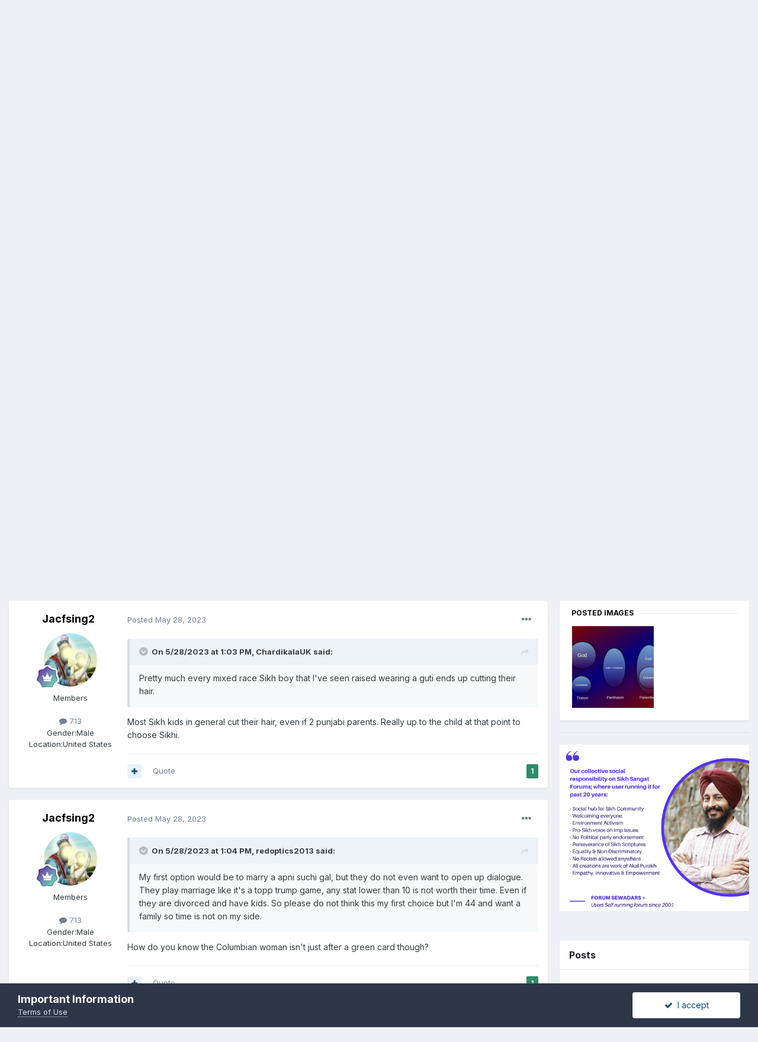

--- FILE ---
content_type: text/html;charset=UTF-8
request_url: https://www.sikhsangat.com/index.php?/topic/90899-turning-into-a-passport-bro/page/3/
body_size: 32064
content:
<!DOCTYPE html>
<html lang="en-US" dir="ltr">
	<head>
		<title>Turning into a passport bro - Page 3 - WHAT&#039;S HAPPENING? - SIKH SANGAT</title>
		
			<script type="text/javascript">

  var _gaq = _gaq || [];
  _gaq.push(['_setAccount', 'UA-36915717-1']);
  _gaq.push(['_trackPageview']);

  (function() {
    var ga = document.createElement('script'); ga.type = 'text/javascript'; ga.async = true;
    ga.src = ('https:' == document.location.protocol ? 'https://ssl' : 'http://www') + '.google-analytics.com/ga.js';
    var s = document.getElementsByTagName('script')[0]; s.parentNode.insertBefore(ga, s);
  })();

</script>
		
		<!--[if lt IE 9]>
			
		    <script src="//www.sikhsangat.com/applications/core/interface/html5shiv/html5shiv.js"></script>
		<![endif]-->
		

	<meta name="viewport" content="width=device-width, initial-scale=1">


	
	


	<meta name="twitter:card" content="summary" />


	
		<meta name="twitter:site" content="@sikhsangat" />
	


	
		
			
				<meta property="og:title" content="Turning into a passport bro">
			
		
	

	
		
			
				<meta property="og:type" content="website">
			
		
	

	
		
			
				<meta property="og:url" content="https://www.sikhsangat.com/index.php?/topic/90899-turning-into-a-passport-bro/">
			
		
	

	
		
			
				<meta property="og:updated_time" content="2023-06-05T14:11:31Z">
			
		
	

	
		
			
				<meta name="keywords" content="apani">
			
		
	

	
		
			
				<meta property="og:site_name" content="SIKH SANGAT">
			
		
	

	
		
			
				<meta property="og:locale" content="en_US">
			
		
	


	
		<link rel="first" href="https://www.sikhsangat.com/index.php?/topic/90899-turning-into-a-passport-bro/" />
	

	
		<link rel="prev" href="https://www.sikhsangat.com/index.php?/topic/90899-turning-into-a-passport-bro/page/2/" />
	

	
		<link rel="next" href="https://www.sikhsangat.com/index.php?/topic/90899-turning-into-a-passport-bro/page/4/" />
	

	
		<link rel="last" href="https://www.sikhsangat.com/index.php?/topic/90899-turning-into-a-passport-bro/page/7/" />
	

	
		<link rel="canonical" href="https://www.sikhsangat.com/index.php?/topic/90899-turning-into-a-passport-bro/page/3/" />
	

	
		<link as="style" rel="preload" href="https://www.sikhsangat.com/applications/core/interface/ckeditor/ckeditor/skins/ips/editor.css?t=M68E" />
	




<link rel="manifest" href="https://www.sikhsangat.com/index.php?/manifest.webmanifest/">
<meta name="msapplication-config" content="https://www.sikhsangat.com/index.php?/browserconfig.xml/">
<meta name="msapplication-starturl" content="/">
<meta name="application-name" content="SIKH SANGAT">
<meta name="apple-mobile-web-app-title" content="SIKH SANGAT">

	<meta name="theme-color" content="#ffffff">










<link rel="preload" href="//www.sikhsangat.com/applications/core/interface/font/fontawesome-webfont.woff2?v=4.7.0" as="font" crossorigin="anonymous">
		


	
		<link href="https://fonts.googleapis.com/css?family=Inter:300,300i,400,400i,500,700,700i" rel="stylesheet" referrerpolicy="origin">
	



	<link rel='stylesheet' href='https://files.sikhsangat.com/css_built_1/341e4a57816af3ba440d891ca87450ff_framework.css?v=ae0ab037f01662789654' media='all'>

	<link rel='stylesheet' href='https://files.sikhsangat.com/css_built_1/05e81b71abe4f22d6eb8d1a929494829_responsive.css?v=ae0ab037f01662789654' media='all'>

	<link rel='stylesheet' href='https://files.sikhsangat.com/css_built_1/90eb5adf50a8c640f633d47fd7eb1778_core.css?v=ae0ab037f01662789654' media='all'>

	<link rel='stylesheet' href='https://files.sikhsangat.com/css_built_1/5a0da001ccc2200dc5625c3f3934497d_core_responsive.css?v=ae0ab037f01662789654' media='all'>

	<link rel='stylesheet' href='https://files.sikhsangat.com/css_built_1/62e269ced0fdab7e30e026f1d30ae516_forums.css?v=ae0ab037f01662789654' media='all'>

	<link rel='stylesheet' href='https://files.sikhsangat.com/css_built_1/76e62c573090645fb99a15a363d8620e_forums_responsive.css?v=ae0ab037f01662789654' media='all'>

	<link rel='stylesheet' href='https://files.sikhsangat.com/css_built_1/ebdea0c6a7dab6d37900b9190d3ac77b_topics.css?v=ae0ab037f01662789654' media='all'>





<link rel='stylesheet' href='https://files.sikhsangat.com/css_built_1/258adbb6e4f3e83cd3b355f84e3fa002_custom.css?v=ae0ab037f01662789654' media='all'>




		
		

	</head>
	<body class='ipsApp ipsApp_front ipsJS_none ipsClearfix' data-controller='core.front.core.app' data-message="" data-pageApp='forums' data-pageLocation='front' data-pageModule='forums' data-pageController='topic'>
		<a href='#elContent' class='ipsHide' title='Go to main content on this page' accesskey='m'>Jump to content</a>
		
		<div id='ipsLayout_header' class='ipsClearfix'>
			





			
			
<ul id='elMobileNav' class='ipsResponsive_hideDesktop' data-controller='core.front.core.mobileNav'>
	
		
			
			
				
				
			
				
					<li id='elMobileBreadcrumb'>
						<a href='https://www.sikhsangat.com/index.php?/forum/2-whats-happening/'>
							<span>WHAT&#039;S HAPPENING?</span>
						</a>
					</li>
				
				
			
				
				
			
		
	
	
	
	<li >
		<a data-action="defaultStream" href='https://www.sikhsangat.com/index.php?/discover/'><i class="fa fa-newspaper-o" aria-hidden="true"></i></a>
	</li>

	

	
		<li class='ipsJS_show'>
			<a href='https://www.sikhsangat.com/index.php?/search/'><i class='fa fa-search'></i></a>
		</li>
	
</ul>
			<header>
				<div class='ipsLayout_container'>
					


<a href='https://www.sikhsangat.com/' id='elLogo' accesskey='1'><img src="https://files.sikhsangat.com/monthly_2022_09/logo.png.2412b7bb0d5364b2a162e9aeea7922af.png" alt='SIKH SANGAT'></a>

					

	<ul id='elUserNav' class='ipsList_inline cSignedOut ipsResponsive_showDesktop'>
		

	
		<li class='cUserNav_icon'>
			<a href='http://www.facebook.com/sikhsangatforum/' target='_blank' class='cShareLink cShareLink_facebook' rel='noopener noreferrer'><i class='fa fa-facebook'></i></a>
		</li>
	
		<li class='cUserNav_icon'>
			<a href='https://twitter.com/sikhsangat' target='_blank' class='cShareLink cShareLink_twitter' rel='noopener noreferrer'><i class='fa fa-twitter'></i></a>
		</li>
	

		<li id='elSignInLink'>
			<a href='https://www.sikhsangat.com/index.php?/login/' data-ipsMenu-closeOnClick="false" data-ipsMenu id='elUserSignIn'>
				Existing user? Sign In &nbsp;<i class='fa fa-caret-down'></i>
			</a>
			
<div id='elUserSignIn_menu' class='ipsMenu ipsMenu_auto ipsHide'>
	<form accept-charset='utf-8' method='post' action='https://www.sikhsangat.com/index.php?/login/'>
		<input type="hidden" name="csrfKey" value="7be2a8f8cba29367192d0d80356e3473">
		<input type="hidden" name="ref" value="aHR0cHM6Ly93d3cuc2lraHNhbmdhdC5jb20vaW5kZXgucGhwPy90b3BpYy85MDg5OS10dXJuaW5nLWludG8tYS1wYXNzcG9ydC1icm8vcGFnZS8zLw==">
		<div data-role="loginForm">
			
			
			
				<div class='ipsColumns ipsColumns_noSpacing'>
					<div class='ipsColumn ipsColumn_wide' id='elUserSignIn_internal'>
						
<div class="ipsPad ipsForm ipsForm_vertical">
	<h4 class="ipsType_sectionHead">Sign In</h4>
	<br><br>
	<ul class='ipsList_reset'>
		<li class="ipsFieldRow ipsFieldRow_noLabel ipsFieldRow_fullWidth">
			
			
				<input type="text" placeholder="Display Name" name="auth" autocomplete="username">
			
		</li>
		<li class="ipsFieldRow ipsFieldRow_noLabel ipsFieldRow_fullWidth">
			<input type="password" placeholder="Password" name="password" autocomplete="current-password">
		</li>
		<li class="ipsFieldRow ipsFieldRow_checkbox ipsClearfix">
			<span class="ipsCustomInput">
				<input type="checkbox" name="remember_me" id="remember_me_checkbox" value="1" checked aria-checked="true">
				<span></span>
			</span>
			<div class="ipsFieldRow_content">
				<label class="ipsFieldRow_label" for="remember_me_checkbox">Remember me</label>
				<span class="ipsFieldRow_desc">Not recommended on shared computers</span>
			</div>
		</li>
		<li class="ipsFieldRow ipsFieldRow_fullWidth">
			<button type="submit" name="_processLogin" value="usernamepassword" class="ipsButton ipsButton_primary ipsButton_small" id="elSignIn_submit">Sign In</button>
			
				<p class="ipsType_right ipsType_small">
					
						<a href='https://www.sikhsangat.com/index.php?/lostpassword/' data-ipsDialog data-ipsDialog-title='Forgot your password?'>
					
					Forgot your password?</a>
				</p>
			
		</li>
	</ul>
</div>
					</div>
					<div class='ipsColumn ipsColumn_wide'>
						<div class='ipsPadding' id='elUserSignIn_external'>
							<div class='ipsAreaBackground_light ipsPadding:half'>
								
									<p class='ipsType_reset ipsType_small ipsType_center'><strong>Or sign in with one of these services</strong></p>
								
								
									<div class='ipsType_center ipsMargin_top:half'>
										

<button type="submit" name="_processLogin" value="2" class='ipsButton ipsButton_verySmall ipsButton_fullWidth ipsSocial ipsSocial_facebook' style="background-color: #3a579a">
	
		<span class='ipsSocial_icon'>
			
				<i class='fa fa-facebook-official'></i>
			
		</span>
		<span class='ipsSocial_text'>Sign in with Facebook</span>
	
</button>
									</div>
								
									<div class='ipsType_center ipsMargin_top:half'>
										

<button type="submit" name="_processLogin" value="9" class='ipsButton ipsButton_verySmall ipsButton_fullWidth ipsSocial ipsSocial_twitter' style="background-color: #00abf0">
	
		<span class='ipsSocial_icon'>
			
				<i class='fa fa-twitter'></i>
			
		</span>
		<span class='ipsSocial_text'>Sign in with Twitter</span>
	
</button>
									</div>
								
									<div class='ipsType_center ipsMargin_top:half'>
										

<button type="submit" name="_processLogin" value="3" class='ipsButton ipsButton_verySmall ipsButton_fullWidth ipsSocial ipsSocial_google' style="background-color: #4285F4">
	
		<span class='ipsSocial_icon'>
			
				<i class='fa fa-google'></i>
			
		</span>
		<span class='ipsSocial_text'>Sign in with Google</span>
	
</button>
									</div>
								
							</div>
						</div>
					</div>
				</div>
			
		</div>
	</form>
</div>
		</li>
		
			<li>
				
					<a href='https://www.sikhsangat.com/index.php?/register/' data-ipsDialog data-ipsDialog-size='narrow' data-ipsDialog-title='Sign Up' id='elRegisterButton' class='ipsButton ipsButton_normal ipsButton_primary'>Sign Up</a>
				
			</li>
		
	</ul>

				</div>
			</header>
			

	<nav data-controller='core.front.core.navBar' class='ipsNavBar_noSubBars ipsResponsive_showDesktop'>
		<div class='ipsNavBar_primary ipsLayout_container ipsNavBar_noSubBars'>
			<ul data-role="primaryNavBar" class='ipsClearfix'>
				


	
		
		
		<li  id='elNavSecondary_16' data-role="navBarItem" data-navApp="core" data-navExt="CustomItem">
			
			
				<a href="https://www.youtube.com/user/basicsofsikhi/playlists" target='_blank' rel="noopener" data-navItem-id="16" >
					Sikh Videos - Beginner<span class='ipsNavBar_active__identifier'></span>
				</a>
			
			
		</li>
	
	

	
		
		
		<li  id='elNavSecondary_18' data-role="navBarItem" data-navApp="core" data-navExt="CustomItem">
			
			
				<a href="https://www.youtube.com/channel/UCzi-OoKd2Z_RoU3GMEBBEDw/playlists" target='_blank' rel="noopener" data-navItem-id="18" >
					Sikh videos - Intermediate<span class='ipsNavBar_active__identifier'></span>
				</a>
			
			
		</li>
	
	

	
		
		
		<li  id='elNavSecondary_9' data-role="navBarItem" data-navApp="core" data-navExt="Guidelines">
			
			
				<a href="https://www.sikhsangat.com/index.php?/guidelines/"  data-navItem-id="9" >
					Guidelines<span class='ipsNavBar_active__identifier'></span>
				</a>
			
			
		</li>
	
	

	
		
		
		<li  id='elNavSecondary_12' data-role="navBarItem" data-navApp="core" data-navExt="Leaderboard">
			
			
				<a href="https://www.sikhsangat.com/index.php?/leaderboard/"  data-navItem-id="12" >
					Leaderboard<span class='ipsNavBar_active__identifier'></span>
				</a>
			
			
		</li>
	
	

	
		
		
		<li  id='elNavSecondary_17' data-role="navBarItem" data-navApp="core" data-navExt="Promoted">
			
			
				<a href="https://www.sikhsangat.com/index.php?/ourpicks/"  data-navItem-id="17" >
					Our Picks<span class='ipsNavBar_active__identifier'></span>
				</a>
			
			
		</li>
	
	

				<li class='ipsHide' id='elNavigationMore' data-role='navMore'>
					<a href='#' data-ipsMenu data-ipsMenu-appendTo='#elNavigationMore' id='elNavigationMore_dropdown'>More</a>
					<ul class='ipsNavBar_secondary ipsHide' data-role='secondaryNavBar'>
						<li class='ipsHide' id='elNavigationMore_more' data-role='navMore'>
							<a href='#' data-ipsMenu data-ipsMenu-appendTo='#elNavigationMore_more' id='elNavigationMore_more_dropdown'>More <i class='fa fa-caret-down'></i></a>
							<ul class='ipsHide ipsMenu ipsMenu_auto' id='elNavigationMore_more_dropdown_menu' data-role='moreDropdown'></ul>
						</li>
					</ul>
				</li>
			</ul>
			

	<div id="elSearchWrapper">
		<div id='elSearch' data-controller="core.front.core.quickSearch">
			<form accept-charset='utf-8' action='//www.sikhsangat.com/index.php?/search/&amp;do=quicksearch' method='post'>
                <input type='search' id='elSearchField' placeholder='Search...' name='q' autocomplete='off' aria-label='Search'>
                <details class='cSearchFilter'>
                    <summary class='cSearchFilter__text'></summary>
                    <ul class='cSearchFilter__menu'>
                        
                        <li><label><input type="radio" name="type" value="all" ><span class='cSearchFilter__menuText'>Everywhere</span></label></li>
                        
                            
                                <li><label><input type="radio" name="type" value='contextual_{&quot;type&quot;:&quot;forums_topic&quot;,&quot;nodes&quot;:2}' checked><span class='cSearchFilter__menuText'>This Forum</span></label></li>
                            
                                <li><label><input type="radio" name="type" value='contextual_{&quot;type&quot;:&quot;forums_topic&quot;,&quot;item&quot;:90899}' checked><span class='cSearchFilter__menuText'>This Topic</span></label></li>
                            
                        
                        
                            <li><label><input type="radio" name="type" value="core_statuses_status"><span class='cSearchFilter__menuText'>Status Updates</span></label></li>
                        
                            <li><label><input type="radio" name="type" value="calendar_event"><span class='cSearchFilter__menuText'>Events</span></label></li>
                        
                            <li><label><input type="radio" name="type" value="forums_topic"><span class='cSearchFilter__menuText'>Topics</span></label></li>
                        
                            <li><label><input type="radio" name="type" value="core_members"><span class='cSearchFilter__menuText'>Members</span></label></li>
                        
                    </ul>
                </details>
				<button class='cSearchSubmit' type="submit" aria-label='Search'><i class="fa fa-search"></i></button>
			</form>
		</div>
	</div>

		</div>
	</nav>

		</div>
		<main id='ipsLayout_body' class='ipsLayout_container'>
			<div id='ipsLayout_contentArea'>
				<div id='ipsLayout_contentWrapper'>
					
<nav class='ipsBreadcrumb ipsBreadcrumb_top ipsFaded_withHover'>
	

	<ul class='ipsList_inline ipsPos_right'>
		
		<li >
			<a data-action="defaultStream" class='ipsType_light '  href='https://www.sikhsangat.com/index.php?/discover/'><i class="fa fa-newspaper-o" aria-hidden="true"></i> <span>All Activity</span></a>
		</li>
		
	</ul>

	<ul data-role="breadcrumbList">
		<li>
			<a title="Home" href='https://www.sikhsangat.com/'>
				<span>Home <i class='fa fa-angle-right'></i></span>
			</a>
		</li>
		
		
			<li>
				
					<a href='https://www.sikhsangat.com/index.php?/forum/28-general/'>
						<span>GENERAL <i class='fa fa-angle-right' aria-hidden="true"></i></span>
					</a>
				
			</li>
		
			<li>
				
					<a href='https://www.sikhsangat.com/index.php?/forum/2-whats-happening/'>
						<span>WHAT&#039;S HAPPENING? <i class='fa fa-angle-right' aria-hidden="true"></i></span>
					</a>
				
			</li>
		
			<li>
				
					Turning into a passport bro
				
			</li>
		
	</ul>
</nav>
					
					<div id='ipsLayout_mainArea'>
						<a id='elContent'></a>
						
						
						
						

	




						



<div class='ipsPageHeader ipsResponsive_pull ipsBox ipsPadding sm:ipsPadding:half ipsMargin_bottom'>
		
	
	<div class='ipsFlex ipsFlex-ai:center ipsFlex-fw:wrap ipsGap:4'>
		<div class='ipsFlex-flex:11'>
			<h1 class='ipsType_pageTitle ipsContained_container'>
				

				
				
					<span class='ipsType_break ipsContained'>
						<span>Turning into a passport bro</span>
					</span>
				
			</h1>
			
			
				


	
		<ul class='ipsTags ipsList_inline ' >
			
				
					

<li >
	
	<a href="https://www.sikhsangat.com/index.php?/search/&amp;tags=apani" class='ipsTag' title="Find other content tagged with 'apani'" rel="tag" data-tag-label="apani"><span>apani</span></a>
	
</li>
				
			
			
		</ul>
		
	

			
		</div>
		
			<div class='ipsFlex-flex:00 ipsType_light'>
				
				
<div  class='ipsClearfix ipsRating  ipsRating_veryLarge'>
	
	<ul class='ipsRating_collective'>
		
			
				<li class='ipsRating_off'>
					<i class='fa fa-star'></i>
				</li>
			
		
			
				<li class='ipsRating_off'>
					<i class='fa fa-star'></i>
				</li>
			
		
			
				<li class='ipsRating_off'>
					<i class='fa fa-star'></i>
				</li>
			
		
			
				<li class='ipsRating_off'>
					<i class='fa fa-star'></i>
				</li>
			
		
			
				<li class='ipsRating_off'>
					<i class='fa fa-star'></i>
				</li>
			
		
	</ul>
</div>
			</div>
		
	</div>
	<hr class='ipsHr'>
	<div class='ipsPageHeader__meta ipsFlex ipsFlex-jc:between ipsFlex-ai:center ipsFlex-fw:wrap ipsGap:3'>
		<div class='ipsFlex-flex:11'>
			<div class='ipsPhotoPanel ipsPhotoPanel_mini ipsPhotoPanel_notPhone ipsClearfix'>
				


	<a href="https://www.sikhsangat.com/index.php?/profile/51062-redoptics2013/" rel="nofollow" data-ipsHover data-ipsHover-width="370" data-ipsHover-target="https://www.sikhsangat.com/index.php?/profile/51062-redoptics2013/&amp;do=hovercard" class="ipsUserPhoto ipsUserPhoto_mini" title="Go to redoptics2013's profile">
		<img src='data:image/svg+xml,%3Csvg%20xmlns%3D%22http%3A%2F%2Fwww.w3.org%2F2000%2Fsvg%22%20viewBox%3D%220%200%201024%201024%22%20style%3D%22background%3A%237362c4%22%3E%3Cg%3E%3Ctext%20text-anchor%3D%22middle%22%20dy%3D%22.35em%22%20x%3D%22512%22%20y%3D%22512%22%20fill%3D%22%23ffffff%22%20font-size%3D%22700%22%20font-family%3D%22-apple-system%2C%20BlinkMacSystemFont%2C%20Roboto%2C%20Helvetica%2C%20Arial%2C%20sans-serif%22%3ER%3C%2Ftext%3E%3C%2Fg%3E%3C%2Fsvg%3E' alt='redoptics2013' loading="lazy">
	</a>

				<div>
					<p class='ipsType_reset ipsType_blendLinks'>
						<span class='ipsType_normal'>
						
							<strong>By 


<a href='https://www.sikhsangat.com/index.php?/profile/51062-redoptics2013/' rel="nofollow" data-ipsHover data-ipsHover-width='370' data-ipsHover-target='https://www.sikhsangat.com/index.php?/profile/51062-redoptics2013/&amp;do=hovercard&amp;referrer=https%253A%252F%252Fwww.sikhsangat.com%252Findex.php%253F%252Ftopic%252F90899-turning-into-a-passport-bro%252Fpage%252F3%252F' title="Go to redoptics2013's profile" class="ipsType_break">redoptics2013</a>, </strong><br />
							<span class='ipsType_light'><time datetime='2023-05-27T09:43:49Z' title='05/27/2023 09:43  AM' data-short='2 yr'>May 27, 2023</time> in <a href="https://www.sikhsangat.com/index.php?/forum/2-whats-happening/">

<span class="ipsBadge ipsBadge_pill" 


style="background-color: #000000; color: #ffffff;"
>WHAT&#039;S HAPPENING?</span>
</a></span>
						
						</span>
					</p>
				</div>
			</div>
		</div>
		
			<div class='ipsFlex-flex:01 ipsResponsive_hidePhone'>
				<div class='ipsFlex ipsFlex-ai:center ipsFlex-jc:center ipsGap:3 ipsGap_row:0'>
					
						


    <a href='#elShareItem_1420440087_menu' id='elShareItem_1420440087' data-ipsMenu class='ipsShareButton ipsButton ipsButton_verySmall ipsButton_link ipsButton_link--light'>
        <span><i class='fa fa-share-alt'></i></span> &nbsp;Share
    </a>

    <div class='ipsPadding ipsMenu ipsMenu_auto ipsHide' id='elShareItem_1420440087_menu' data-controller="core.front.core.sharelink">
        <ul class='ipsList_inline'>
            
                <li>
<a href="https://www.facebook.com/sharer/sharer.php?u=https%3A%2F%2Fwww.sikhsangat.com%2Findex.php%3F%2Ftopic%2F90899-turning-into-a-passport-bro%2F" class="cShareLink cShareLink_facebook" target="_blank" data-role="shareLink" title='Share on Facebook' data-ipsTooltip rel='noopener nofollow'>
	<i class="fa fa-facebook"></i>
</a></li>
            
                <li>
<a href="http://twitter.com/share?url=https%3A%2F%2Fwww.sikhsangat.com%2Findex.php%3F%2Ftopic%2F90899-turning-into-a-passport-bro%2F" class="cShareLink cShareLink_twitter" target="_blank" data-role="shareLink" title='Share on Twitter' data-ipsTooltip rel='nofollow noopener'>
	<i class="fa fa-twitter"></i>
</a></li>
            
                <li>
<a href="mailto:?subject=Turning%20into%20a%20passport%20bro&body=https%3A%2F%2Fwww.sikhsangat.com%2Findex.php%3F%2Ftopic%2F90899-turning-into-a-passport-bro%2F" rel='nofollow' class='cShareLink cShareLink_email' title='Share via email' data-ipsTooltip>
	<i class="fa fa-envelope"></i>
</a></li>
            
                <li>
<a href="http://www.reddit.com/submit?url=https%3A%2F%2Fwww.sikhsangat.com%2Findex.php%3F%2Ftopic%2F90899-turning-into-a-passport-bro%2F&amp;title=Turning+into+a+passport+bro" rel="nofollow noopener" class="cShareLink cShareLink_reddit" target="_blank" title='Share on Reddit' data-ipsTooltip>
	<i class="fa fa-reddit"></i>
</a></li>
            
                <li>
<a href="http://pinterest.com/pin/create/button/?url=https://www.sikhsangat.com/index.php?/topic/90899-turning-into-a-passport-bro/&amp;media=" class="cShareLink cShareLink_pinterest" rel="nofollow noopener" target="_blank" data-role="shareLink" title='Share on Pinterest' data-ipsTooltip>
	<i class="fa fa-pinterest"></i>
</a></li>
            
        </ul>
        
            <hr class='ipsHr'>
            <button class='ipsHide ipsButton ipsButton_verySmall ipsButton_light ipsButton_fullWidth ipsMargin_top:half' data-controller='core.front.core.webshare' data-role='webShare' data-webShareTitle='Turning into a passport bro' data-webShareText='Turning into a passport bro' data-webShareUrl='https://www.sikhsangat.com/index.php?/topic/90899-turning-into-a-passport-bro/'>More sharing options...</button>
        
    </div>

					
					



					

<div data-followApp='forums' data-followArea='topic' data-followID='90899' data-controller='core.front.core.followButton'>
	

	<a href='https://www.sikhsangat.com/index.php?/login/' rel="nofollow" class="ipsFollow ipsPos_middle ipsButton ipsButton_light ipsButton_verySmall " data-role="followButton" data-ipsTooltip title='Sign in to follow this'>
		<span>Followers</span>
		<span class='ipsCommentCount'>1</span>
	</a>

</div>
				</div>
			</div>
					
	</div>
	
	
</div>






<div class='ipsClearfix'>
	<ul class="ipsToolList ipsToolList_horizontal ipsClearfix ipsSpacer_both ">
		
			<li class='ipsToolList_primaryAction'>
				<span data-controller='forums.front.topic.reply'>
					
						<a href='#replyForm' rel="nofollow" class='ipsButton ipsButton_important ipsButton_medium ipsButton_fullWidth' data-action='replyToTopic'>Reply to this topic</a>
					
				</span>
			</li>
		
		
			<li class='ipsResponsive_hidePhone'>
				
					<a href="https://www.sikhsangat.com/index.php?/forum/2-whats-happening/&amp;do=add" rel="nofollow" class='ipsButton ipsButton_link ipsButton_medium ipsButton_fullWidth' title='Start a new topic in this forum'>Start new topic</a>
				
			</li>
		
		
	</ul>
</div>

<div id='comments' data-controller='core.front.core.commentFeed,forums.front.topic.view, core.front.core.ignoredComments' data-autoPoll data-baseURL='https://www.sikhsangat.com/index.php?/topic/90899-turning-into-a-passport-bro/'  data-feedID='topic-90899' class='cTopic ipsClear ipsSpacer_top'>
	
			

				<div class="ipsBox ipsResponsive_pull ipsPadding:half ipsClearfix ipsClear ipsMargin_bottom">
					
					
						


	
	<ul class='ipsPagination' id='elPagination_4148fed55a7dd8758b57bf4018692c11_990355418' data-ipsPagination-seoPagination='true' data-pages='7' data-ipsPagination  data-ipsPagination-pages="7" data-ipsPagination-perPage='10'>
		
			
				<li class='ipsPagination_first'><a href='https://www.sikhsangat.com/index.php?/topic/90899-turning-into-a-passport-bro/#comments' rel="first" data-page='1' data-ipsTooltip title='First page'><i class='fa fa-angle-double-left'></i></a></li>
				<li class='ipsPagination_prev'><a href='https://www.sikhsangat.com/index.php?/topic/90899-turning-into-a-passport-bro/page/2/#comments' rel="prev" data-page='2' data-ipsTooltip title='Previous page'>Prev</a></li>
				
					<li class='ipsPagination_page'><a href='https://www.sikhsangat.com/index.php?/topic/90899-turning-into-a-passport-bro/#comments' data-page='1'>1</a></li>
				
					<li class='ipsPagination_page'><a href='https://www.sikhsangat.com/index.php?/topic/90899-turning-into-a-passport-bro/page/2/#comments' data-page='2'>2</a></li>
				
			
			<li class='ipsPagination_page ipsPagination_active'><a href='https://www.sikhsangat.com/index.php?/topic/90899-turning-into-a-passport-bro/page/3/#comments' data-page='3'>3</a></li>
			
				
					<li class='ipsPagination_page'><a href='https://www.sikhsangat.com/index.php?/topic/90899-turning-into-a-passport-bro/page/4/#comments' data-page='4'>4</a></li>
				
					<li class='ipsPagination_page'><a href='https://www.sikhsangat.com/index.php?/topic/90899-turning-into-a-passport-bro/page/5/#comments' data-page='5'>5</a></li>
				
					<li class='ipsPagination_page'><a href='https://www.sikhsangat.com/index.php?/topic/90899-turning-into-a-passport-bro/page/6/#comments' data-page='6'>6</a></li>
				
					<li class='ipsPagination_page'><a href='https://www.sikhsangat.com/index.php?/topic/90899-turning-into-a-passport-bro/page/7/#comments' data-page='7'>7</a></li>
				
				<li class='ipsPagination_next'><a href='https://www.sikhsangat.com/index.php?/topic/90899-turning-into-a-passport-bro/page/4/#comments' rel="next" data-page='4' data-ipsTooltip title='Next page'>Next</a></li>
				<li class='ipsPagination_last'><a href='https://www.sikhsangat.com/index.php?/topic/90899-turning-into-a-passport-bro/page/7/#comments' rel="last" data-page='7' data-ipsTooltip title='Last page'><i class='fa fa-angle-double-right'></i></a></li>
			
			
				<li class='ipsPagination_pageJump'>
					<a href='#' data-ipsMenu data-ipsMenu-closeOnClick='false' data-ipsMenu-appendTo='#elPagination_4148fed55a7dd8758b57bf4018692c11_990355418' id='elPagination_4148fed55a7dd8758b57bf4018692c11_990355418_jump'>Page 3 of 7 &nbsp;<i class='fa fa-caret-down'></i></a>
					<div class='ipsMenu ipsMenu_narrow ipsPadding ipsHide' id='elPagination_4148fed55a7dd8758b57bf4018692c11_990355418_jump_menu'>
						<form accept-charset='utf-8' method='post' action='https://www.sikhsangat.com/index.php?/topic/90899-turning-into-a-passport-bro/#comments' data-role="pageJump" data-baseUrl='#'>
							<ul class='ipsForm ipsForm_horizontal'>
								<li class='ipsFieldRow'>
									<input type='number' min='1' max='7' placeholder='Page number' class='ipsField_fullWidth' name='page'>
								</li>
								<li class='ipsFieldRow ipsFieldRow_fullWidth'>
									<input type='submit' class='ipsButton_fullWidth ipsButton ipsButton_verySmall ipsButton_primary' value='Go'>
								</li>
							</ul>
						</form>
					</div>
				</li>
			
		
	</ul>

					
				</div>
			
	

	

<div data-controller='core.front.core.recommendedComments' data-url='https://www.sikhsangat.com/index.php?/topic/90899-turning-into-a-passport-bro/&amp;recommended=comments' class='ipsRecommendedComments ipsHide'>
	<div data-role="recommendedComments">
		<h2 class='ipsType_sectionHead ipsType_large ipsType_bold ipsMargin_bottom'>Recommended Posts</h2>
		
	</div>
</div>
	
	<div id="elPostFeed" data-role='commentFeed' data-controller='core.front.core.moderation' >
		<form action="https://www.sikhsangat.com/index.php?/topic/90899-turning-into-a-passport-bro/page/3/&amp;csrfKey=7be2a8f8cba29367192d0d80356e3473&amp;do=multimodComment" method="post" data-ipsPageAction data-role='moderationTools'>
			
			
				

					

					
					



<a id='comment-791462'></a>
<article  id='elComment_791462' class='cPost ipsBox ipsResponsive_pull  ipsComment  ipsComment_parent ipsClearfix ipsClear ipsColumns ipsColumns_noSpacing ipsColumns_collapsePhone    '>
	

	

	<div class='cAuthorPane_mobile ipsResponsive_showPhone'>
		<div class='cAuthorPane_photo'>
			<div class='cAuthorPane_photoWrap'>
				


	<a href="https://www.sikhsangat.com/index.php?/profile/51062-redoptics2013/" rel="nofollow" data-ipsHover data-ipsHover-width="370" data-ipsHover-target="https://www.sikhsangat.com/index.php?/profile/51062-redoptics2013/&amp;do=hovercard" class="ipsUserPhoto ipsUserPhoto_large" title="Go to redoptics2013's profile">
		<img src='data:image/svg+xml,%3Csvg%20xmlns%3D%22http%3A%2F%2Fwww.w3.org%2F2000%2Fsvg%22%20viewBox%3D%220%200%201024%201024%22%20style%3D%22background%3A%237362c4%22%3E%3Cg%3E%3Ctext%20text-anchor%3D%22middle%22%20dy%3D%22.35em%22%20x%3D%22512%22%20y%3D%22512%22%20fill%3D%22%23ffffff%22%20font-size%3D%22700%22%20font-family%3D%22-apple-system%2C%20BlinkMacSystemFont%2C%20Roboto%2C%20Helvetica%2C%20Arial%2C%20sans-serif%22%3ER%3C%2Ftext%3E%3C%2Fg%3E%3C%2Fsvg%3E' alt='redoptics2013' loading="lazy">
	</a>

				
				
					<a href="https://www.sikhsangat.com/index.php?/profile/51062-redoptics2013/badges/" rel="nofollow">
						
<img src='https://files.sikhsangat.com/monthly_2022_09/12_Mentor.svg.fc9af401a7909ae439eb128660082d57.svg' loading="lazy" alt="Explorer" class="cAuthorPane_badge cAuthorPane_badge--rank ipsOutline ipsOutline:2px" data-ipsTooltip title="Rank: Explorer (4/8)">
					</a>
				
			</div>
		</div>
		<div class='cAuthorPane_content'>
			<h3 class='ipsType_sectionHead cAuthorPane_author ipsType_break ipsType_blendLinks ipsFlex ipsFlex-ai:center'>
				


<a href='https://www.sikhsangat.com/index.php?/profile/51062-redoptics2013/' rel="nofollow" data-ipsHover data-ipsHover-width='370' data-ipsHover-target='https://www.sikhsangat.com/index.php?/profile/51062-redoptics2013/&amp;do=hovercard&amp;referrer=https%253A%252F%252Fwww.sikhsangat.com%252Findex.php%253F%252Ftopic%252F90899-turning-into-a-passport-bro%252Fpage%252F3%252F' title="Go to redoptics2013's profile" class="ipsType_break">redoptics2013</a>
			</h3>
			<div class='ipsType_light ipsType_reset'>
				<a href='https://www.sikhsangat.com/index.php?/topic/90899-turning-into-a-passport-bro/&amp;do=findComment&amp;comment=791462' rel="nofollow" class='ipsType_blendLinks'>Posted <time datetime='2023-05-28T13:04:53Z' title='05/28/2023 01:04  PM' data-short='2 yr'>May 28, 2023</time></a>
				
			</div>
		</div>
	</div>
	<aside class='ipsComment_author cAuthorPane ipsColumn ipsColumn_medium ipsResponsive_hidePhone'>
		<h3 class='ipsType_sectionHead cAuthorPane_author ipsType_blendLinks ipsType_break'><strong>


<a href='https://www.sikhsangat.com/index.php?/profile/51062-redoptics2013/' rel="nofollow" data-ipsHover data-ipsHover-width='370' data-ipsHover-target='https://www.sikhsangat.com/index.php?/profile/51062-redoptics2013/&amp;do=hovercard&amp;referrer=https%253A%252F%252Fwww.sikhsangat.com%252Findex.php%253F%252Ftopic%252F90899-turning-into-a-passport-bro%252Fpage%252F3%252F' title="Go to redoptics2013's profile" class="ipsType_break">redoptics2013</a></strong>
			
		</h3>
		<ul class='cAuthorPane_info ipsList_reset'>
			<li data-role='photo' class='cAuthorPane_photo'>
				<div class='cAuthorPane_photoWrap'>
					


	<a href="https://www.sikhsangat.com/index.php?/profile/51062-redoptics2013/" rel="nofollow" data-ipsHover data-ipsHover-width="370" data-ipsHover-target="https://www.sikhsangat.com/index.php?/profile/51062-redoptics2013/&amp;do=hovercard" class="ipsUserPhoto ipsUserPhoto_large" title="Go to redoptics2013's profile">
		<img src='data:image/svg+xml,%3Csvg%20xmlns%3D%22http%3A%2F%2Fwww.w3.org%2F2000%2Fsvg%22%20viewBox%3D%220%200%201024%201024%22%20style%3D%22background%3A%237362c4%22%3E%3Cg%3E%3Ctext%20text-anchor%3D%22middle%22%20dy%3D%22.35em%22%20x%3D%22512%22%20y%3D%22512%22%20fill%3D%22%23ffffff%22%20font-size%3D%22700%22%20font-family%3D%22-apple-system%2C%20BlinkMacSystemFont%2C%20Roboto%2C%20Helvetica%2C%20Arial%2C%20sans-serif%22%3ER%3C%2Ftext%3E%3C%2Fg%3E%3C%2Fsvg%3E' alt='redoptics2013' loading="lazy">
	</a>

					
					
						
<img src='https://files.sikhsangat.com/monthly_2022_09/12_Mentor.svg.fc9af401a7909ae439eb128660082d57.svg' loading="lazy" alt="Explorer" class="cAuthorPane_badge cAuthorPane_badge--rank ipsOutline ipsOutline:2px" data-ipsTooltip title="Rank: Explorer (4/8)">
					
				</div>
			</li>
			
				<li data-role='group'>Members</li>
				
			
			
				<li data-role='stats' class='ipsMargin_top'>
					<ul class="ipsList_reset ipsType_light ipsFlex ipsFlex-ai:center ipsFlex-jc:center ipsGap_row:2 cAuthorPane_stats">
						<li>
							
								<a href="https://www.sikhsangat.com/index.php?/profile/51062-redoptics2013/content/" rel="nofollow" title="40 posts" data-ipsTooltip class="ipsType_blendLinks">
							
								<i class="fa fa-comment"></i> 40
							
								</a>
							
						</li>
						
					</ul>
				</li>
			
			
				

			
		</ul>
	</aside>
	<div class='ipsColumn ipsColumn_fluid ipsMargin:none'>
		

<div id='comment-791462_wrap' data-controller='core.front.core.comment' data-commentApp='forums' data-commentType='forums' data-commentID="791462" data-quoteData='{&quot;userid&quot;:51062,&quot;username&quot;:&quot;redoptics2013&quot;,&quot;timestamp&quot;:1685279093,&quot;contentapp&quot;:&quot;forums&quot;,&quot;contenttype&quot;:&quot;forums&quot;,&quot;contentid&quot;:90899,&quot;contentclass&quot;:&quot;forums_Topic&quot;,&quot;contentcommentid&quot;:791462}' class='ipsComment_content ipsType_medium'>

	<div class='ipsComment_meta ipsType_light ipsFlex ipsFlex-ai:center ipsFlex-jc:between ipsFlex-fd:row-reverse'>
		<div class='ipsType_light ipsType_reset ipsType_blendLinks ipsComment_toolWrap'>
			<div class='ipsResponsive_hidePhone ipsComment_badges'>
				<ul class='ipsList_reset ipsFlex ipsFlex-jc:end ipsFlex-fw:wrap ipsGap:2 ipsGap_row:1'>
					
						<li><strong class="ipsBadge ipsBadge_large ipsComment_authorBadge">Author</strong></li>
					
					
					
					
					
				</ul>
			</div>
			<ul class='ipsList_reset ipsComment_tools'>
				<li>
					<a href='#elControls_791462_menu' class='ipsComment_ellipsis' id='elControls_791462' title='More options...' data-ipsMenu data-ipsMenu-appendTo='#comment-791462_wrap'><i class='fa fa-ellipsis-h'></i></a>
					<ul id='elControls_791462_menu' class='ipsMenu ipsMenu_narrow ipsHide'>
						
							<li class='ipsMenu_item'><a href='https://www.sikhsangat.com/index.php?/topic/90899-turning-into-a-passport-bro/&amp;do=reportComment&amp;comment=791462' data-ipsDialog data-ipsDialog-remoteSubmit data-ipsDialog-size='medium' data-ipsDialog-flashMessage='Thanks for your report.' data-ipsDialog-title="Report post" data-action='reportComment' title='Report this content'>Report</a></li>
						
						
							<li class='ipsMenu_item'><a href='https://www.sikhsangat.com/index.php?/topic/90899-turning-into-a-passport-bro/&amp;do=findComment&amp;comment=791462' rel="nofollow" title='Share this post' data-ipsDialog data-ipsDialog-size='narrow' data-ipsDialog-content='#elShareComment_791462_menu' data-ipsDialog-title="Share this post" id='elSharePost_791462' data-role='shareComment'>Share</a></li>
						
                        
						
						
						
							
								
							
							
							
							
							
							
						
					</ul>
				</li>
				
			</ul>
		</div>

		<div class='ipsType_reset ipsResponsive_hidePhone'>
			<a href='https://www.sikhsangat.com/index.php?/topic/90899-turning-into-a-passport-bro/&amp;do=findComment&amp;comment=791462' rel="nofollow" class='ipsType_blendLinks'>Posted <time datetime='2023-05-28T13:04:53Z' title='05/28/2023 01:04  PM' data-short='2 yr'>May 28, 2023</time></a>
			
			<span class='ipsResponsive_hidePhone'>
				
				
			</span>
		</div>
	</div>

	

    

	<div class='cPost_contentWrap'>
		
		<div data-role='commentContent' class='ipsType_normal ipsType_richText ipsPadding_bottom ipsContained' data-controller='core.front.core.lightboxedImages'>
			<blockquote class="ipsQuote" data-ipsquote="" data-ipsquote-contentapp="forums" data-ipsquote-contentclass="forums_Topic" data-ipsquote-contentcommentid="791458" data-ipsquote-contentid="90899" data-ipsquote-contenttype="forums" data-ipsquote-timestamp="1685270836" data-ipsquote-userid="49833" data-ipsquote-username="Kau89r8">
	<div class="ipsQuote_citation">
		2 hours ago, Kau89r8 said:
	</div>

	<div class="ipsQuote_contents">
		<p>
			Any race who is willing to come into Sikhi? 
		</p>

		<p>
			I remember reading your post yrs ago about your wife death it was really moving. Curious to know how you reached this point in your life next chapter. Been going through tough time in my life 
		</p>

		<p>
			I've seen many Sikh guys marrying difference races (there is a saying gora faso panth vadao lol) and raising kids in Sikhi .....good to expand the panth outside punjabi imo lol 
		</p>
	</div>
</blockquote>

<p>
	My first option would be to marry a apni suchi gal, but they do not even want to open up dialogue. They play marriage like it's a topp trump game, any stat lower than 10 is not worth their time. Even if they are divorced and have kids. So please do not think this my first choice but I'm 44 and want a family so time is not on my side.
</p>


			
		</div>

		
			<div class='ipsItemControls'>
				
					
						

	<div data-controller='core.front.core.reaction' class='ipsItemControls_right ipsClearfix '>	
		<div class='ipsReact ipsPos_right'>
			
				
				<div class='ipsReact_reactCountOnly ipsAreaBackground_light ipsType_blendLinks ipsHide' data-role='reactCount'>
					
					<span data-role='reactCountText'>0</span>
					
				</div>
			
			
			
		</div>
	</div>

					
				
				<ul class='ipsComment_controls ipsClearfix ipsItemControls_left' data-role="commentControls">
					
						
							<li data-ipsQuote-editor='topic_comment' data-ipsQuote-target='#comment-791462' class='ipsJS_show'>
								<button class='ipsButton ipsButton_light ipsButton_verySmall ipsButton_narrow cMultiQuote ipsHide' data-action='multiQuoteComment' data-ipsTooltip data-ipsQuote-multiQuote data-mqId='mq791462' title='MultiQuote'><i class='fa fa-plus'></i></button>
							</li>
							<li data-ipsQuote-editor='topic_comment' data-ipsQuote-target='#comment-791462' class='ipsJS_show'>
								<a href='#' data-action='quoteComment' data-ipsQuote-singleQuote>Quote</a>
							</li>
						
						
						
					
					<li class='ipsHide' data-role='commentLoading'>
						<span class='ipsLoading ipsLoading_tiny ipsLoading_noAnim'></span>
					</li>
				</ul>
			</div>
		

		
	</div>

	

	



<div class='ipsPadding ipsHide cPostShareMenu' id='elShareComment_791462_menu'>
	<h5 class='ipsType_normal ipsType_reset'>Link to comment</h5>
	
		
	
	
	<input type='text' value='https://www.sikhsangat.com/index.php?/topic/90899-turning-into-a-passport-bro/&amp;do=findComment&amp;comment=791462' class='ipsField_fullWidth'>

	
	<h5 class='ipsType_normal ipsType_reset ipsSpacer_top'>Share on other sites</h5>
	

	<ul class='ipsList_inline ipsList_noSpacing ipsClearfix' data-controller="core.front.core.sharelink">
		
			<li>
<a href="https://www.facebook.com/sharer/sharer.php?u=https%3A%2F%2Fwww.sikhsangat.com%2Findex.php%3F%2Ftopic%2F90899-turning-into-a-passport-bro%2F%26do%3DfindComment%26comment%3D791462" class="cShareLink cShareLink_facebook" target="_blank" data-role="shareLink" title='Share on Facebook' data-ipsTooltip rel='noopener nofollow'>
	<i class="fa fa-facebook"></i>
</a></li>
		
			<li>
<a href="http://twitter.com/share?url=https%3A%2F%2Fwww.sikhsangat.com%2Findex.php%3F%2Ftopic%2F90899-turning-into-a-passport-bro%2F%26do%3DfindComment%26comment%3D791462" class="cShareLink cShareLink_twitter" target="_blank" data-role="shareLink" title='Share on Twitter' data-ipsTooltip rel='nofollow noopener'>
	<i class="fa fa-twitter"></i>
</a></li>
		
			<li>
<a href="mailto:?subject=Turning%20into%20a%20passport%20bro&body=https%3A%2F%2Fwww.sikhsangat.com%2Findex.php%3F%2Ftopic%2F90899-turning-into-a-passport-bro%2F%26do%3DfindComment%26comment%3D791462" rel='nofollow' class='cShareLink cShareLink_email' title='Share via email' data-ipsTooltip>
	<i class="fa fa-envelope"></i>
</a></li>
		
			<li>
<a href="http://www.reddit.com/submit?url=https%3A%2F%2Fwww.sikhsangat.com%2Findex.php%3F%2Ftopic%2F90899-turning-into-a-passport-bro%2F%26do%3DfindComment%26comment%3D791462&amp;title=Turning+into+a+passport+bro" rel="nofollow noopener" class="cShareLink cShareLink_reddit" target="_blank" title='Share on Reddit' data-ipsTooltip>
	<i class="fa fa-reddit"></i>
</a></li>
		
			<li>
<a href="http://pinterest.com/pin/create/button/?url=https://www.sikhsangat.com/index.php?/topic/90899-turning-into-a-passport-bro/%26do=findComment%26comment=791462&amp;media=" class="cShareLink cShareLink_pinterest" rel="nofollow noopener" target="_blank" data-role="shareLink" title='Share on Pinterest' data-ipsTooltip>
	<i class="fa fa-pinterest"></i>
</a></li>
		
	</ul>


	<hr class='ipsHr'>
	<button class='ipsHide ipsButton ipsButton_small ipsButton_light ipsButton_fullWidth ipsMargin_top:half' data-controller='core.front.core.webshare' data-role='webShare' data-webShareTitle='Turning into a passport bro' data-webShareText='My first option would be to marry a apni suchi gal, but they do not even want to open up dialogue. They play marriage like it&#039;s a topp trump game, any stat lower than 10 is not worth their time. Even if they are divorced and have kids. So please do not think this my first choice but I&#039;m 44 and want a family so time is not on my side.
 
' data-webShareUrl='https://www.sikhsangat.com/index.php?/topic/90899-turning-into-a-passport-bro/&amp;do=findComment&amp;comment=791462'>More sharing options...</button>

	
</div>
</div>
	</div>
</article>
					
					
					
						







<div class="ipsBox cTopicOverview cTopicOverview--inline ipsFlex ipsFlex-fd:row md:ipsFlex-fd:row sm:ipsFlex-fd:column ipsMargin_bottom sm:ipsMargin_bottom:half sm:ipsMargin_top:half ipsResponsive_pull ipsResponsive_hideDesktop ipsResponsive_block " data-controller='forums.front.topic.activity'>

	<div class='cTopicOverview__header ipsAreaBackground_light ipsFlex sm:ipsFlex-fw:wrap sm:ipsFlex-jc:center'>
		<ul class='cTopicOverview__stats ipsPadding ipsMargin:none sm:ipsPadding_horizontal:half ipsFlex ipsFlex-flex:10 ipsFlex-jc:around ipsFlex-ai:center'>
			<li class='cTopicOverview__statItem ipsType_center'>
				<span class='cTopicOverview__statTitle ipsType_light ipsTruncate ipsTruncate_line'>Replies</span>
				<span class='cTopicOverview__statValue'>63</span>
			</li>
			<li class='cTopicOverview__statItem ipsType_center'>
				<span class='cTopicOverview__statTitle ipsType_light ipsTruncate ipsTruncate_line'>Created</span>
				<span class='cTopicOverview__statValue'><time datetime='2023-05-27T09:43:49Z' title='05/27/2023 09:43  AM' data-short='2 yr'>2 yr</time></span>
			</li>
			<li class='cTopicOverview__statItem ipsType_center'>
				<span class='cTopicOverview__statTitle ipsType_light ipsTruncate ipsTruncate_line'>Last Reply </span>
				<span class='cTopicOverview__statValue'><time datetime='2023-06-05T14:11:31Z' title='06/05/2023 02:11  PM' data-short='2 yr'>2 yr</time></span>
			</li>
		</ul>
		<a href='#' data-action='toggleOverview' class='cTopicOverview__toggle cTopicOverview__toggle--inline ipsType_large ipsType_light ipsPad ipsFlex ipsFlex-ai:center ipsFlex-jc:center'><i class='fa fa-chevron-down'></i></a>
	</div>
	
		<div class='cTopicOverview__preview ipsFlex-flex:10' data-role="preview">
			<div class='cTopicOverview__previewInner ipsPadding_vertical ipsPadding_horizontal ipsResponsive_hidePhone ipsFlex ipsFlex-fd:row'>
				
					<div class='cTopicOverview__section--users ipsFlex-flex:00'>
						<h4 class='ipsType_reset cTopicOverview__sectionTitle ipsType_dark ipsType_uppercase ipsType_noBreak'>Top Posters In This Topic</h4>
						<ul class='cTopicOverview__dataList ipsMargin:none ipsPadding:none ipsList_style:none ipsFlex ipsFlex-jc:between ipsFlex-ai:center'>
							
								<li class="cTopicOverview__dataItem ipsMargin_right ipsFlex ipsFlex-jc:start ipsFlex-ai:center">
									


	<a href="https://www.sikhsangat.com/index.php?/profile/46121-dallysingh101/" rel="nofollow" data-ipsHover data-ipsHover-width="370" data-ipsHover-target="https://www.sikhsangat.com/index.php?/profile/46121-dallysingh101/&amp;do=hovercard" class="ipsUserPhoto ipsUserPhoto_tiny" title="Go to dallysingh101's profile">
		<img src='https://files.sikhsangat.com/monthly_2022_05/1611414781_sikhinfantary2small.thumb.png.9d96362f0403065c5a141676ecac2014.png' alt='dallysingh101' loading="lazy">
	</a>

									<p class='ipsMargin:none ipsPadding_left:half ipsPadding_right ipsType_right'>18</p>
								</li>
							
								<li class="cTopicOverview__dataItem ipsMargin_right ipsFlex ipsFlex-jc:start ipsFlex-ai:center">
									


	<a href="https://www.sikhsangat.com/index.php?/profile/51062-redoptics2013/" rel="nofollow" data-ipsHover data-ipsHover-width="370" data-ipsHover-target="https://www.sikhsangat.com/index.php?/profile/51062-redoptics2013/&amp;do=hovercard" class="ipsUserPhoto ipsUserPhoto_tiny" title="Go to redoptics2013's profile">
		<img src='data:image/svg+xml,%3Csvg%20xmlns%3D%22http%3A%2F%2Fwww.w3.org%2F2000%2Fsvg%22%20viewBox%3D%220%200%201024%201024%22%20style%3D%22background%3A%237362c4%22%3E%3Cg%3E%3Ctext%20text-anchor%3D%22middle%22%20dy%3D%22.35em%22%20x%3D%22512%22%20y%3D%22512%22%20fill%3D%22%23ffffff%22%20font-size%3D%22700%22%20font-family%3D%22-apple-system%2C%20BlinkMacSystemFont%2C%20Roboto%2C%20Helvetica%2C%20Arial%2C%20sans-serif%22%3ER%3C%2Ftext%3E%3C%2Fg%3E%3C%2Fsvg%3E' alt='redoptics2013' loading="lazy">
	</a>

									<p class='ipsMargin:none ipsPadding_left:half ipsPadding_right ipsType_right'>15</p>
								</li>
							
								<li class="cTopicOverview__dataItem ipsMargin_right ipsFlex ipsFlex-jc:start ipsFlex-ai:center">
									


	<a href="https://www.sikhsangat.com/index.php?/profile/28308-californiasardar1/" rel="nofollow" data-ipsHover data-ipsHover-width="370" data-ipsHover-target="https://www.sikhsangat.com/index.php?/profile/28308-californiasardar1/&amp;do=hovercard" class="ipsUserPhoto ipsUserPhoto_tiny" title="Go to californiasardar1's profile">
		<img src='data:image/svg+xml,%3Csvg%20xmlns%3D%22http%3A%2F%2Fwww.w3.org%2F2000%2Fsvg%22%20viewBox%3D%220%200%201024%201024%22%20style%3D%22background%3A%236e62c4%22%3E%3Cg%3E%3Ctext%20text-anchor%3D%22middle%22%20dy%3D%22.35em%22%20x%3D%22512%22%20y%3D%22512%22%20fill%3D%22%23ffffff%22%20font-size%3D%22700%22%20font-family%3D%22-apple-system%2C%20BlinkMacSystemFont%2C%20Roboto%2C%20Helvetica%2C%20Arial%2C%20sans-serif%22%3EC%3C%2Ftext%3E%3C%2Fg%3E%3C%2Fsvg%3E' alt='californiasardar1' loading="lazy">
	</a>

									<p class='ipsMargin:none ipsPadding_left:half ipsPadding_right ipsType_right'>12</p>
								</li>
							
								<li class="cTopicOverview__dataItem ipsMargin_right ipsFlex ipsFlex-jc:start ipsFlex-ai:center">
									


	<a href="https://www.sikhsangat.com/index.php?/profile/50796-jacfsing2/" rel="nofollow" data-ipsHover data-ipsHover-width="370" data-ipsHover-target="https://www.sikhsangat.com/index.php?/profile/50796-jacfsing2/&amp;do=hovercard" class="ipsUserPhoto ipsUserPhoto_tiny" title="Go to Jacfsing2's profile">
		<img src='https://files.sikhsangat.com/monthly_2021_11/1519251820_09-GuruTegBahadurJibeingtrainedinswordfighting.thumb.jpg.0d95018b7d04763aff4b3e953de6d94b.jpg' alt='Jacfsing2' loading="lazy">
	</a>

									<p class='ipsMargin:none ipsPadding_left:half ipsPadding_right ipsType_right'>6</p>
								</li>
							
						</ul>
					</div>
				
				
					<div class='cTopicOverview__section--popularDays ipsFlex-flex:00 ipsPadding_left ipsPadding_left:double'>
						<h4 class='ipsType_reset cTopicOverview__sectionTitle ipsType_dark ipsType_uppercase ipsType_noBreak'>Popular Days</h4>
						<ul class='cTopicOverview__dataList ipsMargin:none ipsPadding:none ipsList_style:none ipsFlex ipsFlex-jc:between ipsFlex-ai:center'>
							
								<li class='ipsFlex-flex:10'>
									<a href="https://www.sikhsangat.com/index.php?/topic/90899-turning-into-a-passport-bro/&amp;do=findComment&amp;comment=791552" rel="nofollow" class='cTopicOverview__dataItem ipsMargin_right ipsType_blendLinks ipsFlex ipsFlex-jc:between ipsFlex-ai:center'>
										<p class='ipsMargin:none'>May 29</p>
										<p class='ipsMargin:none ipsMargin_horizontal ipsType_light'>24</p>
									</a>
								</li>
							
								<li class='ipsFlex-flex:10'>
									<a href="https://www.sikhsangat.com/index.php?/topic/90899-turning-into-a-passport-bro/&amp;do=findComment&amp;comment=791457" rel="nofollow" class='cTopicOverview__dataItem ipsMargin_right ipsType_blendLinks ipsFlex ipsFlex-jc:between ipsFlex-ai:center'>
										<p class='ipsMargin:none'>May 28</p>
										<p class='ipsMargin:none ipsMargin_horizontal ipsType_light'>18</p>
									</a>
								</li>
							
								<li class='ipsFlex-flex:10'>
									<a href="https://www.sikhsangat.com/index.php?/topic/90899-turning-into-a-passport-bro/&amp;do=findComment&amp;comment=791438" rel="nofollow" class='cTopicOverview__dataItem ipsMargin_right ipsType_blendLinks ipsFlex ipsFlex-jc:between ipsFlex-ai:center'>
										<p class='ipsMargin:none'>May 27</p>
										<p class='ipsMargin:none ipsMargin_horizontal ipsType_light'>17</p>
									</a>
								</li>
							
								<li class='ipsFlex-flex:10'>
									<a href="https://www.sikhsangat.com/index.php?/topic/90899-turning-into-a-passport-bro/&amp;do=findComment&amp;comment=791637" rel="nofollow" class='cTopicOverview__dataItem ipsMargin_right ipsType_blendLinks ipsFlex ipsFlex-jc:between ipsFlex-ai:center'>
										<p class='ipsMargin:none'>Jun 5</p>
										<p class='ipsMargin:none ipsMargin_horizontal ipsType_light'>3</p>
									</a>
								</li>
							
						</ul>
					</div>
				
			</div>
		</div>
	
	<div class='cTopicOverview__body ipsPadding ipsHide ipsFlex ipsFlex-flex:11 ipsFlex-fd:column' data-role="overview">
		
			<div class='cTopicOverview__section--users ipsMargin_bottom'>
				<h4 class='ipsType_reset cTopicOverview__sectionTitle ipsType_withHr ipsType_dark ipsType_uppercase ipsMargin_bottom'>Top Posters In This Topic</h4>
				<ul class='cTopicOverview__dataList ipsList_reset ipsFlex ipsFlex-jc:start ipsFlex-ai:center ipsFlex-fw:wrap ipsGap:8 ipsGap_row:5'>
					
						<li class="cTopicOverview__dataItem cTopicOverview__dataItem--split ipsFlex ipsFlex-jc:start ipsFlex-ai:center ipsFlex-flex:11">
							


	<a href="https://www.sikhsangat.com/index.php?/profile/46121-dallysingh101/" rel="nofollow" data-ipsHover data-ipsHover-width="370" data-ipsHover-target="https://www.sikhsangat.com/index.php?/profile/46121-dallysingh101/&amp;do=hovercard" class="ipsUserPhoto ipsUserPhoto_tiny" title="Go to dallysingh101's profile">
		<img src='https://files.sikhsangat.com/monthly_2022_05/1611414781_sikhinfantary2small.thumb.png.9d96362f0403065c5a141676ecac2014.png' alt='dallysingh101' loading="lazy">
	</a>

							<p class='ipsMargin:none ipsMargin_left:half cTopicOverview__dataItemInner ipsType_left'>
								<strong class='ipsTruncate ipsTruncate_line'><a href='https://www.sikhsangat.com/index.php?/profile/46121-dallysingh101/' class='ipsType_blendLinks'>dallysingh101</a></strong>
								<span class='ipsType_light'>18 posts</span>
							</p>
						</li>
					
						<li class="cTopicOverview__dataItem cTopicOverview__dataItem--split ipsFlex ipsFlex-jc:start ipsFlex-ai:center ipsFlex-flex:11">
							


	<a href="https://www.sikhsangat.com/index.php?/profile/51062-redoptics2013/" rel="nofollow" data-ipsHover data-ipsHover-width="370" data-ipsHover-target="https://www.sikhsangat.com/index.php?/profile/51062-redoptics2013/&amp;do=hovercard" class="ipsUserPhoto ipsUserPhoto_tiny" title="Go to redoptics2013's profile">
		<img src='data:image/svg+xml,%3Csvg%20xmlns%3D%22http%3A%2F%2Fwww.w3.org%2F2000%2Fsvg%22%20viewBox%3D%220%200%201024%201024%22%20style%3D%22background%3A%237362c4%22%3E%3Cg%3E%3Ctext%20text-anchor%3D%22middle%22%20dy%3D%22.35em%22%20x%3D%22512%22%20y%3D%22512%22%20fill%3D%22%23ffffff%22%20font-size%3D%22700%22%20font-family%3D%22-apple-system%2C%20BlinkMacSystemFont%2C%20Roboto%2C%20Helvetica%2C%20Arial%2C%20sans-serif%22%3ER%3C%2Ftext%3E%3C%2Fg%3E%3C%2Fsvg%3E' alt='redoptics2013' loading="lazy">
	</a>

							<p class='ipsMargin:none ipsMargin_left:half cTopicOverview__dataItemInner ipsType_left'>
								<strong class='ipsTruncate ipsTruncate_line'><a href='https://www.sikhsangat.com/index.php?/profile/51062-redoptics2013/' class='ipsType_blendLinks'>redoptics2013</a></strong>
								<span class='ipsType_light'>15 posts</span>
							</p>
						</li>
					
						<li class="cTopicOverview__dataItem cTopicOverview__dataItem--split ipsFlex ipsFlex-jc:start ipsFlex-ai:center ipsFlex-flex:11">
							


	<a href="https://www.sikhsangat.com/index.php?/profile/28308-californiasardar1/" rel="nofollow" data-ipsHover data-ipsHover-width="370" data-ipsHover-target="https://www.sikhsangat.com/index.php?/profile/28308-californiasardar1/&amp;do=hovercard" class="ipsUserPhoto ipsUserPhoto_tiny" title="Go to californiasardar1's profile">
		<img src='data:image/svg+xml,%3Csvg%20xmlns%3D%22http%3A%2F%2Fwww.w3.org%2F2000%2Fsvg%22%20viewBox%3D%220%200%201024%201024%22%20style%3D%22background%3A%236e62c4%22%3E%3Cg%3E%3Ctext%20text-anchor%3D%22middle%22%20dy%3D%22.35em%22%20x%3D%22512%22%20y%3D%22512%22%20fill%3D%22%23ffffff%22%20font-size%3D%22700%22%20font-family%3D%22-apple-system%2C%20BlinkMacSystemFont%2C%20Roboto%2C%20Helvetica%2C%20Arial%2C%20sans-serif%22%3EC%3C%2Ftext%3E%3C%2Fg%3E%3C%2Fsvg%3E' alt='californiasardar1' loading="lazy">
	</a>

							<p class='ipsMargin:none ipsMargin_left:half cTopicOverview__dataItemInner ipsType_left'>
								<strong class='ipsTruncate ipsTruncate_line'><a href='https://www.sikhsangat.com/index.php?/profile/28308-californiasardar1/' class='ipsType_blendLinks'>californiasardar1</a></strong>
								<span class='ipsType_light'>12 posts</span>
							</p>
						</li>
					
						<li class="cTopicOverview__dataItem cTopicOverview__dataItem--split ipsFlex ipsFlex-jc:start ipsFlex-ai:center ipsFlex-flex:11">
							


	<a href="https://www.sikhsangat.com/index.php?/profile/50796-jacfsing2/" rel="nofollow" data-ipsHover data-ipsHover-width="370" data-ipsHover-target="https://www.sikhsangat.com/index.php?/profile/50796-jacfsing2/&amp;do=hovercard" class="ipsUserPhoto ipsUserPhoto_tiny" title="Go to Jacfsing2's profile">
		<img src='https://files.sikhsangat.com/monthly_2021_11/1519251820_09-GuruTegBahadurJibeingtrainedinswordfighting.thumb.jpg.0d95018b7d04763aff4b3e953de6d94b.jpg' alt='Jacfsing2' loading="lazy">
	</a>

							<p class='ipsMargin:none ipsMargin_left:half cTopicOverview__dataItemInner ipsType_left'>
								<strong class='ipsTruncate ipsTruncate_line'><a href='https://www.sikhsangat.com/index.php?/profile/50796-jacfsing2/' class='ipsType_blendLinks'>Jacfsing2</a></strong>
								<span class='ipsType_light'>6 posts</span>
							</p>
						</li>
					
				</ul>
			</div>
		
		
			<div class='cTopicOverview__section--popularDays ipsMargin_bottom'>
				<h4 class='ipsType_reset cTopicOverview__sectionTitle ipsType_withHr ipsType_dark ipsType_uppercase ipsMargin_top:half ipsMargin_bottom'>Popular Days</h4>
				<ul class='cTopicOverview__dataList ipsList_reset ipsFlex ipsFlex-jc:start ipsFlex-ai:center ipsFlex-fw:wrap ipsGap:8 ipsGap_row:5'>
					
						<li class='ipsFlex-flex:10'>
							<a href="https://www.sikhsangat.com/index.php?/topic/90899-turning-into-a-passport-bro/&amp;do=findComment&amp;comment=791552" rel="nofollow" class='cTopicOverview__dataItem ipsType_blendLinks'>
								<p class='ipsMargin:none ipsType_bold'>May 29 2023</p>
								<p class='ipsMargin:none ipsType_light'>24 posts</p>
							</a>
						</li>
					
						<li class='ipsFlex-flex:10'>
							<a href="https://www.sikhsangat.com/index.php?/topic/90899-turning-into-a-passport-bro/&amp;do=findComment&amp;comment=791457" rel="nofollow" class='cTopicOverview__dataItem ipsType_blendLinks'>
								<p class='ipsMargin:none ipsType_bold'>May 28 2023</p>
								<p class='ipsMargin:none ipsType_light'>18 posts</p>
							</a>
						</li>
					
						<li class='ipsFlex-flex:10'>
							<a href="https://www.sikhsangat.com/index.php?/topic/90899-turning-into-a-passport-bro/&amp;do=findComment&amp;comment=791438" rel="nofollow" class='cTopicOverview__dataItem ipsType_blendLinks'>
								<p class='ipsMargin:none ipsType_bold'>May 27 2023</p>
								<p class='ipsMargin:none ipsType_light'>17 posts</p>
							</a>
						</li>
					
						<li class='ipsFlex-flex:10'>
							<a href="https://www.sikhsangat.com/index.php?/topic/90899-turning-into-a-passport-bro/&amp;do=findComment&amp;comment=791637" rel="nofollow" class='cTopicOverview__dataItem ipsType_blendLinks'>
								<p class='ipsMargin:none ipsType_bold'>Jun 5 2023</p>
								<p class='ipsMargin:none ipsType_light'>3 posts</p>
							</a>
						</li>
					
				</ul>
			</div>
		
		
			<div class='cTopicOverview__section--topPost ipsMargin_bottom'>
				<h4 class='ipsType_reset cTopicOverview__sectionTitle ipsType_withHr ipsType_dark ipsType_uppercase ipsMargin_top:half'>Popular Posts</h4>
				
					<a href="https://www.sikhsangat.com/index.php?/topic/90899-turning-into-a-passport-bro/&amp;do=findComment&amp;comment=791439" rel="nofollow" class="ipsType_noLinkStyling ipsBlock">
						<div class='ipsPhotoPanel ipsPhotoPanel_tiny ipsClearfix ipsMargin_top'>
							<span class='ipsUserPhoto ipsUserPhoto_tiny'>
								<img src='data:image/svg+xml,%3Csvg%20xmlns%3D%22http%3A%2F%2Fwww.w3.org%2F2000%2Fsvg%22%20viewBox%3D%220%200%201024%201024%22%20style%3D%22background%3A%236e62c4%22%3E%3Cg%3E%3Ctext%20text-anchor%3D%22middle%22%20dy%3D%22.35em%22%20x%3D%22512%22%20y%3D%22512%22%20fill%3D%22%23ffffff%22%20font-size%3D%22700%22%20font-family%3D%22-apple-system%2C%20BlinkMacSystemFont%2C%20Roboto%2C%20Helvetica%2C%20Arial%2C%20sans-serif%22%3EC%3C%2Ftext%3E%3C%2Fg%3E%3C%2Fsvg%3E' alt='californiasardar1'>
							</span>
							<div>
								<h5 class='ipsType_reset ipsType_bold ipsType_normal ipsType_blendLinks'>californiasardar1</h5>
								<p class='ipsMargin:none ipsType_light ipsType_resetLh'><time datetime='2023-05-27T11:33:19Z' title='05/27/2023 11:33  AM' data-short='2 yr'>May 27, 2023</time></p>
							</div>
						</div>
						<p class='ipsMargin:none ipsMargin_top:half ipsType_medium ipsType_richText' data-ipsTruncate data-ipsTruncate-size='3 lines' data-ipsTruncate-type='remove'>
							If you are open to girls from the developing world, why not just consider a girl from India?
 


	 
 


	Anyway, I agree with you about the ridiculous standards people have in online dating. However, 
						</p>
					</a>
				
					<a href="https://www.sikhsangat.com/index.php?/topic/90899-turning-into-a-passport-bro/&amp;do=findComment&amp;comment=791446" rel="nofollow" class="ipsType_noLinkStyling ipsBlock">
						<div class='ipsPhotoPanel ipsPhotoPanel_tiny ipsClearfix ipsMargin_top'>
							<span class='ipsUserPhoto ipsUserPhoto_tiny'>
								<img src='data:image/svg+xml,%3Csvg%20xmlns%3D%22http%3A%2F%2Fwww.w3.org%2F2000%2Fsvg%22%20viewBox%3D%220%200%201024%201024%22%20style%3D%22background%3A%236e62c4%22%3E%3Cg%3E%3Ctext%20text-anchor%3D%22middle%22%20dy%3D%22.35em%22%20x%3D%22512%22%20y%3D%22512%22%20fill%3D%22%23ffffff%22%20font-size%3D%22700%22%20font-family%3D%22-apple-system%2C%20BlinkMacSystemFont%2C%20Roboto%2C%20Helvetica%2C%20Arial%2C%20sans-serif%22%3EC%3C%2Ftext%3E%3C%2Fg%3E%3C%2Fsvg%3E' alt='californiasardar1'>
							</span>
							<div>
								<h5 class='ipsType_reset ipsType_bold ipsType_normal ipsType_blendLinks'>californiasardar1</h5>
								<p class='ipsMargin:none ipsType_light ipsType_resetLh'><time datetime='2023-05-27T16:56:45Z' title='05/27/2023 04:56  PM' data-short='2 yr'>May 27, 2023</time></p>
							</div>
						</div>
						<p class='ipsMargin:none ipsMargin_top:half ipsType_medium ipsType_richText' data-ipsTruncate data-ipsTruncate-size='3 lines' data-ipsTruncate-type='remove'>
							I find this a bit hard to believe.
 


	- I concede that they prefer men who are not Singhs
 


	- I concede that they prefer fair skinned. But most Punjabis who sellf-identify as fair skinned are del
						</p>
					</a>
				
					<a href="https://www.sikhsangat.com/index.php?/topic/90899-turning-into-a-passport-bro/&amp;do=findComment&amp;comment=791447" rel="nofollow" class="ipsType_noLinkStyling ipsBlock">
						<div class='ipsPhotoPanel ipsPhotoPanel_tiny ipsClearfix ipsMargin_top'>
							<span class='ipsUserPhoto ipsUserPhoto_tiny'>
								<img src='data:image/svg+xml,%3Csvg%20xmlns%3D%22http%3A%2F%2Fwww.w3.org%2F2000%2Fsvg%22%20viewBox%3D%220%200%201024%201024%22%20style%3D%22background%3A%236e62c4%22%3E%3Cg%3E%3Ctext%20text-anchor%3D%22middle%22%20dy%3D%22.35em%22%20x%3D%22512%22%20y%3D%22512%22%20fill%3D%22%23ffffff%22%20font-size%3D%22700%22%20font-family%3D%22-apple-system%2C%20BlinkMacSystemFont%2C%20Roboto%2C%20Helvetica%2C%20Arial%2C%20sans-serif%22%3EC%3C%2Ftext%3E%3C%2Fg%3E%3C%2Fsvg%3E' alt='californiasardar1'>
							</span>
							<div>
								<h5 class='ipsType_reset ipsType_bold ipsType_normal ipsType_blendLinks'>californiasardar1</h5>
								<p class='ipsMargin:none ipsType_light ipsType_resetLh'><time datetime='2023-05-27T16:59:05Z' title='05/27/2023 04:59  PM' data-short='2 yr'>May 27, 2023</time></p>
							</div>
						</div>
						<p class='ipsMargin:none ipsMargin_top:half ipsType_medium ipsType_richText' data-ipsTruncate data-ipsTruncate-size='3 lines' data-ipsTruncate-type='remove'>
							Veer Ji, please be careful about this Colombian woman. I know we all want to believe it when someone suggests they take a liking to us. But she is surely primarily (if not entirely) interested in you 
						</p>
					</a>
				
			</div>
		
		
			<div class='cTopicOverview__section--images'>
				<h4 class='ipsType_reset cTopicOverview__sectionTitle ipsType_withHr ipsType_dark ipsType_uppercase ipsMargin_top:half'>Posted Images</h4>
				<div class="ipsMargin_top:half" data-controller='core.front.core.lightboxedImages'>
					<ul class='cTopicOverview__imageGrid ipsMargin:none ipsPadding:none ipsList_style:none ipsFlex ipsFlex-fw:wrap'>
						
							
							<li class='cTopicOverview__image'>
								<a href="https://www.sikhsangat.com/index.php?/topic/90899-turning-into-a-passport-bro/&amp;do=findComment&amp;comment=791562" rel="nofollow" class='ipsThumb ipsThumb_bg' data-background-src="https://files.sikhsangat.com/monthly_2023_05/FISTD1HXEAMoWbm.jpg.f9ac83a0f0ccce6114bae65e3e2b2f61.jpg">
									<img src="//www.sikhsangat.com/applications/core/interface/js/spacer.png" data-src="https://files.sikhsangat.com/monthly_2023_05/FISTD1HXEAMoWbm.jpg.f9ac83a0f0ccce6114bae65e3e2b2f61.jpg" class="ipsImage">
								</a>
							</li>
						
					</ul>
				</div>
			</div>
		
	</div>
	
		<a href='#' data-action='toggleOverview' class='cTopicOverview__toggle cTopicOverview__toggle--afterStats ipsType_large ipsType_light ipsPad ipsFlex ipsFlex-ai:center ipsFlex-jc:center'><i class='fa fa-chevron-down'></i></a>
	

</div>



					
				

					

					
					



<a id='comment-791463'></a>
<article  id='elComment_791463' class='cPost ipsBox ipsResponsive_pull  ipsComment  ipsComment_parent ipsClearfix ipsClear ipsColumns ipsColumns_noSpacing ipsColumns_collapsePhone    '>
	

	

	<div class='cAuthorPane_mobile ipsResponsive_showPhone'>
		<div class='cAuthorPane_photo'>
			<div class='cAuthorPane_photoWrap'>
				


	<a href="https://www.sikhsangat.com/index.php?/profile/50796-jacfsing2/" rel="nofollow" data-ipsHover data-ipsHover-width="370" data-ipsHover-target="https://www.sikhsangat.com/index.php?/profile/50796-jacfsing2/&amp;do=hovercard" class="ipsUserPhoto ipsUserPhoto_large" title="Go to Jacfsing2's profile">
		<img src='https://files.sikhsangat.com/monthly_2021_11/1519251820_09-GuruTegBahadurJibeingtrainedinswordfighting.thumb.jpg.0d95018b7d04763aff4b3e953de6d94b.jpg' alt='Jacfsing2' loading="lazy">
	</a>

				
				
					<a href="https://www.sikhsangat.com/index.php?/profile/50796-jacfsing2/badges/" rel="nofollow">
						
<img src='https://files.sikhsangat.com/monthly_2022_09/14_GrandMaster.svg.08d97b38eac73480aee586a8cf2e5676.svg' loading="lazy" alt="Grand Master" class="cAuthorPane_badge cAuthorPane_badge--rank ipsOutline ipsOutline:2px" data-ipsTooltip title="Rank: Grand Master (8/8)">
					</a>
				
			</div>
		</div>
		<div class='cAuthorPane_content'>
			<h3 class='ipsType_sectionHead cAuthorPane_author ipsType_break ipsType_blendLinks ipsFlex ipsFlex-ai:center'>
				


<a href='https://www.sikhsangat.com/index.php?/profile/50796-jacfsing2/' rel="nofollow" data-ipsHover data-ipsHover-width='370' data-ipsHover-target='https://www.sikhsangat.com/index.php?/profile/50796-jacfsing2/&amp;do=hovercard&amp;referrer=https%253A%252F%252Fwww.sikhsangat.com%252Findex.php%253F%252Ftopic%252F90899-turning-into-a-passport-bro%252Fpage%252F3%252F' title="Go to Jacfsing2's profile" class="ipsType_break">Jacfsing2</a>
			</h3>
			<div class='ipsType_light ipsType_reset'>
				<a href='https://www.sikhsangat.com/index.php?/topic/90899-turning-into-a-passport-bro/&amp;do=findComment&amp;comment=791463' rel="nofollow" class='ipsType_blendLinks'>Posted <time datetime='2023-05-28T13:13:28Z' title='05/28/2023 01:13  PM' data-short='2 yr'>May 28, 2023</time></a>
				
			</div>
		</div>
	</div>
	<aside class='ipsComment_author cAuthorPane ipsColumn ipsColumn_medium ipsResponsive_hidePhone'>
		<h3 class='ipsType_sectionHead cAuthorPane_author ipsType_blendLinks ipsType_break'><strong>


<a href='https://www.sikhsangat.com/index.php?/profile/50796-jacfsing2/' rel="nofollow" data-ipsHover data-ipsHover-width='370' data-ipsHover-target='https://www.sikhsangat.com/index.php?/profile/50796-jacfsing2/&amp;do=hovercard&amp;referrer=https%253A%252F%252Fwww.sikhsangat.com%252Findex.php%253F%252Ftopic%252F90899-turning-into-a-passport-bro%252Fpage%252F3%252F' title="Go to Jacfsing2's profile" class="ipsType_break">Jacfsing2</a></strong>
			
		</h3>
		<ul class='cAuthorPane_info ipsList_reset'>
			<li data-role='photo' class='cAuthorPane_photo'>
				<div class='cAuthorPane_photoWrap'>
					


	<a href="https://www.sikhsangat.com/index.php?/profile/50796-jacfsing2/" rel="nofollow" data-ipsHover data-ipsHover-width="370" data-ipsHover-target="https://www.sikhsangat.com/index.php?/profile/50796-jacfsing2/&amp;do=hovercard" class="ipsUserPhoto ipsUserPhoto_large" title="Go to Jacfsing2's profile">
		<img src='https://files.sikhsangat.com/monthly_2021_11/1519251820_09-GuruTegBahadurJibeingtrainedinswordfighting.thumb.jpg.0d95018b7d04763aff4b3e953de6d94b.jpg' alt='Jacfsing2' loading="lazy">
	</a>

					
					
						
<img src='https://files.sikhsangat.com/monthly_2022_09/14_GrandMaster.svg.08d97b38eac73480aee586a8cf2e5676.svg' loading="lazy" alt="Grand Master" class="cAuthorPane_badge cAuthorPane_badge--rank ipsOutline ipsOutline:2px" data-ipsTooltip title="Rank: Grand Master (8/8)">
					
				</div>
			</li>
			
				<li data-role='group'>Members</li>
				
			
			
				<li data-role='stats' class='ipsMargin_top'>
					<ul class="ipsList_reset ipsType_light ipsFlex ipsFlex-ai:center ipsFlex-jc:center ipsGap_row:2 cAuthorPane_stats">
						<li>
							
								<a href="https://www.sikhsangat.com/index.php?/profile/50796-jacfsing2/content/" rel="nofollow" title="713 posts" data-ipsTooltip class="ipsType_blendLinks">
							
								<i class="fa fa-comment"></i> 713
							
								</a>
							
						</li>
						
					</ul>
				</li>
			
			
				

	
	<li data-role='custom-field' class='ipsResponsive_hidePhone ipsType_break'>
		
<span class='ft'>Gender:</span><span class='fc'>Male</span>
	</li>
	
	<li data-role='custom-field' class='ipsResponsive_hidePhone ipsType_break'>
		
<span class='ft'>Location:</span><span class='fc'>United States</span>
	</li>
	

			
		</ul>
	</aside>
	<div class='ipsColumn ipsColumn_fluid ipsMargin:none'>
		

<div id='comment-791463_wrap' data-controller='core.front.core.comment' data-commentApp='forums' data-commentType='forums' data-commentID="791463" data-quoteData='{&quot;userid&quot;:50796,&quot;username&quot;:&quot;Jacfsing2&quot;,&quot;timestamp&quot;:1685279608,&quot;contentapp&quot;:&quot;forums&quot;,&quot;contenttype&quot;:&quot;forums&quot;,&quot;contentid&quot;:90899,&quot;contentclass&quot;:&quot;forums_Topic&quot;,&quot;contentcommentid&quot;:791463}' class='ipsComment_content ipsType_medium'>

	<div class='ipsComment_meta ipsType_light ipsFlex ipsFlex-ai:center ipsFlex-jc:between ipsFlex-fd:row-reverse'>
		<div class='ipsType_light ipsType_reset ipsType_blendLinks ipsComment_toolWrap'>
			<div class='ipsResponsive_hidePhone ipsComment_badges'>
				<ul class='ipsList_reset ipsFlex ipsFlex-jc:end ipsFlex-fw:wrap ipsGap:2 ipsGap_row:1'>
					
					
					
					
					
				</ul>
			</div>
			<ul class='ipsList_reset ipsComment_tools'>
				<li>
					<a href='#elControls_791463_menu' class='ipsComment_ellipsis' id='elControls_791463' title='More options...' data-ipsMenu data-ipsMenu-appendTo='#comment-791463_wrap'><i class='fa fa-ellipsis-h'></i></a>
					<ul id='elControls_791463_menu' class='ipsMenu ipsMenu_narrow ipsHide'>
						
							<li class='ipsMenu_item'><a href='https://www.sikhsangat.com/index.php?/topic/90899-turning-into-a-passport-bro/&amp;do=reportComment&amp;comment=791463' data-ipsDialog data-ipsDialog-remoteSubmit data-ipsDialog-size='medium' data-ipsDialog-flashMessage='Thanks for your report.' data-ipsDialog-title="Report post" data-action='reportComment' title='Report this content'>Report</a></li>
						
						
							<li class='ipsMenu_item'><a href='https://www.sikhsangat.com/index.php?/topic/90899-turning-into-a-passport-bro/&amp;do=findComment&amp;comment=791463' rel="nofollow" title='Share this post' data-ipsDialog data-ipsDialog-size='narrow' data-ipsDialog-content='#elShareComment_791463_menu' data-ipsDialog-title="Share this post" id='elSharePost_791463' data-role='shareComment'>Share</a></li>
						
                        
						
						
						
							
								
							
							
							
							
							
							
						
					</ul>
				</li>
				
			</ul>
		</div>

		<div class='ipsType_reset ipsResponsive_hidePhone'>
			<a href='https://www.sikhsangat.com/index.php?/topic/90899-turning-into-a-passport-bro/&amp;do=findComment&amp;comment=791463' rel="nofollow" class='ipsType_blendLinks'>Posted <time datetime='2023-05-28T13:13:28Z' title='05/28/2023 01:13  PM' data-short='2 yr'>May 28, 2023</time></a>
			
			<span class='ipsResponsive_hidePhone'>
				
				
			</span>
		</div>
	</div>

	

    

	<div class='cPost_contentWrap'>
		
		<div data-role='commentContent' class='ipsType_normal ipsType_richText ipsPadding_bottom ipsContained' data-controller='core.front.core.lightboxedImages'>
			<blockquote class="ipsQuote" data-ipsquote="" data-ipsquote-contentapp="forums" data-ipsquote-contentclass="forums_Topic" data-ipsquote-contentcommentid="791461" data-ipsquote-contentid="90899" data-ipsquote-contenttype="forums" data-ipsquote-timestamp="1685279007" data-ipsquote-userid="49946" data-ipsquote-username="ChardikalaUK">
	<div class="ipsQuote_citation">
		9 minutes ago, ChardikalaUK said:
	</div>

	<div class="ipsQuote_contents">
		<p>
			Pretty much every mixed race Sikh boy that I've seen raised wearing a guti ends up cutting their hair. 
		</p>
	</div>
</blockquote>

<p>
	Most Sikh kids in general cut their hair, even if 2 punjabi parents. Really up to the child at that point to choose Sikhi.
</p>


			
		</div>

		
			<div class='ipsItemControls'>
				
					
						

	<div data-controller='core.front.core.reaction' class='ipsItemControls_right ipsClearfix '>	
		<div class='ipsReact ipsPos_right'>
			
				
				<div class='ipsReact_reactCountOnly ipsAreaBackground_positive ipsType_blendLinks ' data-role='reactCount'>
					
					<span data-role='reactCountText'>1</span>
					
				</div>
			
			
			
		</div>
	</div>

					
				
				<ul class='ipsComment_controls ipsClearfix ipsItemControls_left' data-role="commentControls">
					
						
							<li data-ipsQuote-editor='topic_comment' data-ipsQuote-target='#comment-791463' class='ipsJS_show'>
								<button class='ipsButton ipsButton_light ipsButton_verySmall ipsButton_narrow cMultiQuote ipsHide' data-action='multiQuoteComment' data-ipsTooltip data-ipsQuote-multiQuote data-mqId='mq791463' title='MultiQuote'><i class='fa fa-plus'></i></button>
							</li>
							<li data-ipsQuote-editor='topic_comment' data-ipsQuote-target='#comment-791463' class='ipsJS_show'>
								<a href='#' data-action='quoteComment' data-ipsQuote-singleQuote>Quote</a>
							</li>
						
						
						
					
					<li class='ipsHide' data-role='commentLoading'>
						<span class='ipsLoading ipsLoading_tiny ipsLoading_noAnim'></span>
					</li>
				</ul>
			</div>
		

		
	</div>

	

	



<div class='ipsPadding ipsHide cPostShareMenu' id='elShareComment_791463_menu'>
	<h5 class='ipsType_normal ipsType_reset'>Link to comment</h5>
	
		
	
	
	<input type='text' value='https://www.sikhsangat.com/index.php?/topic/90899-turning-into-a-passport-bro/&amp;do=findComment&amp;comment=791463' class='ipsField_fullWidth'>

	
	<h5 class='ipsType_normal ipsType_reset ipsSpacer_top'>Share on other sites</h5>
	

	<ul class='ipsList_inline ipsList_noSpacing ipsClearfix' data-controller="core.front.core.sharelink">
		
			<li>
<a href="https://www.facebook.com/sharer/sharer.php?u=https%3A%2F%2Fwww.sikhsangat.com%2Findex.php%3F%2Ftopic%2F90899-turning-into-a-passport-bro%2F%26do%3DfindComment%26comment%3D791463" class="cShareLink cShareLink_facebook" target="_blank" data-role="shareLink" title='Share on Facebook' data-ipsTooltip rel='noopener nofollow'>
	<i class="fa fa-facebook"></i>
</a></li>
		
			<li>
<a href="http://twitter.com/share?url=https%3A%2F%2Fwww.sikhsangat.com%2Findex.php%3F%2Ftopic%2F90899-turning-into-a-passport-bro%2F%26do%3DfindComment%26comment%3D791463" class="cShareLink cShareLink_twitter" target="_blank" data-role="shareLink" title='Share on Twitter' data-ipsTooltip rel='nofollow noopener'>
	<i class="fa fa-twitter"></i>
</a></li>
		
			<li>
<a href="mailto:?subject=Turning%20into%20a%20passport%20bro&body=https%3A%2F%2Fwww.sikhsangat.com%2Findex.php%3F%2Ftopic%2F90899-turning-into-a-passport-bro%2F%26do%3DfindComment%26comment%3D791463" rel='nofollow' class='cShareLink cShareLink_email' title='Share via email' data-ipsTooltip>
	<i class="fa fa-envelope"></i>
</a></li>
		
			<li>
<a href="http://www.reddit.com/submit?url=https%3A%2F%2Fwww.sikhsangat.com%2Findex.php%3F%2Ftopic%2F90899-turning-into-a-passport-bro%2F%26do%3DfindComment%26comment%3D791463&amp;title=Turning+into+a+passport+bro" rel="nofollow noopener" class="cShareLink cShareLink_reddit" target="_blank" title='Share on Reddit' data-ipsTooltip>
	<i class="fa fa-reddit"></i>
</a></li>
		
			<li>
<a href="http://pinterest.com/pin/create/button/?url=https://www.sikhsangat.com/index.php?/topic/90899-turning-into-a-passport-bro/%26do=findComment%26comment=791463&amp;media=" class="cShareLink cShareLink_pinterest" rel="nofollow noopener" target="_blank" data-role="shareLink" title='Share on Pinterest' data-ipsTooltip>
	<i class="fa fa-pinterest"></i>
</a></li>
		
	</ul>


	<hr class='ipsHr'>
	<button class='ipsHide ipsButton ipsButton_small ipsButton_light ipsButton_fullWidth ipsMargin_top:half' data-controller='core.front.core.webshare' data-role='webShare' data-webShareTitle='Turning into a passport bro' data-webShareText='Most Sikh kids in general cut their hair, even if 2 punjabi parents. Really up to the child at that point to choose Sikhi.
 
' data-webShareUrl='https://www.sikhsangat.com/index.php?/topic/90899-turning-into-a-passport-bro/&amp;do=findComment&amp;comment=791463'>More sharing options...</button>

	
</div>
</div>
	</div>
</article>
					
					
					
				

					

					
					



<a id='comment-791464'></a>
<article  id='elComment_791464' class='cPost ipsBox ipsResponsive_pull  ipsComment  ipsComment_parent ipsClearfix ipsClear ipsColumns ipsColumns_noSpacing ipsColumns_collapsePhone    '>
	

	

	<div class='cAuthorPane_mobile ipsResponsive_showPhone'>
		<div class='cAuthorPane_photo'>
			<div class='cAuthorPane_photoWrap'>
				


	<a href="https://www.sikhsangat.com/index.php?/profile/50796-jacfsing2/" rel="nofollow" data-ipsHover data-ipsHover-width="370" data-ipsHover-target="https://www.sikhsangat.com/index.php?/profile/50796-jacfsing2/&amp;do=hovercard" class="ipsUserPhoto ipsUserPhoto_large" title="Go to Jacfsing2's profile">
		<img src='https://files.sikhsangat.com/monthly_2021_11/1519251820_09-GuruTegBahadurJibeingtrainedinswordfighting.thumb.jpg.0d95018b7d04763aff4b3e953de6d94b.jpg' alt='Jacfsing2' loading="lazy">
	</a>

				
				
					<a href="https://www.sikhsangat.com/index.php?/profile/50796-jacfsing2/badges/" rel="nofollow">
						
<img src='https://files.sikhsangat.com/monthly_2022_09/14_GrandMaster.svg.08d97b38eac73480aee586a8cf2e5676.svg' loading="lazy" alt="Grand Master" class="cAuthorPane_badge cAuthorPane_badge--rank ipsOutline ipsOutline:2px" data-ipsTooltip title="Rank: Grand Master (8/8)">
					</a>
				
			</div>
		</div>
		<div class='cAuthorPane_content'>
			<h3 class='ipsType_sectionHead cAuthorPane_author ipsType_break ipsType_blendLinks ipsFlex ipsFlex-ai:center'>
				


<a href='https://www.sikhsangat.com/index.php?/profile/50796-jacfsing2/' rel="nofollow" data-ipsHover data-ipsHover-width='370' data-ipsHover-target='https://www.sikhsangat.com/index.php?/profile/50796-jacfsing2/&amp;do=hovercard&amp;referrer=https%253A%252F%252Fwww.sikhsangat.com%252Findex.php%253F%252Ftopic%252F90899-turning-into-a-passport-bro%252Fpage%252F3%252F' title="Go to Jacfsing2's profile" class="ipsType_break">Jacfsing2</a>
			</h3>
			<div class='ipsType_light ipsType_reset'>
				<a href='https://www.sikhsangat.com/index.php?/topic/90899-turning-into-a-passport-bro/&amp;do=findComment&amp;comment=791464' rel="nofollow" class='ipsType_blendLinks'>Posted <time datetime='2023-05-28T13:13:58Z' title='05/28/2023 01:13  PM' data-short='2 yr'>May 28, 2023</time></a>
				
			</div>
		</div>
	</div>
	<aside class='ipsComment_author cAuthorPane ipsColumn ipsColumn_medium ipsResponsive_hidePhone'>
		<h3 class='ipsType_sectionHead cAuthorPane_author ipsType_blendLinks ipsType_break'><strong>


<a href='https://www.sikhsangat.com/index.php?/profile/50796-jacfsing2/' rel="nofollow" data-ipsHover data-ipsHover-width='370' data-ipsHover-target='https://www.sikhsangat.com/index.php?/profile/50796-jacfsing2/&amp;do=hovercard&amp;referrer=https%253A%252F%252Fwww.sikhsangat.com%252Findex.php%253F%252Ftopic%252F90899-turning-into-a-passport-bro%252Fpage%252F3%252F' title="Go to Jacfsing2's profile" class="ipsType_break">Jacfsing2</a></strong>
			
		</h3>
		<ul class='cAuthorPane_info ipsList_reset'>
			<li data-role='photo' class='cAuthorPane_photo'>
				<div class='cAuthorPane_photoWrap'>
					


	<a href="https://www.sikhsangat.com/index.php?/profile/50796-jacfsing2/" rel="nofollow" data-ipsHover data-ipsHover-width="370" data-ipsHover-target="https://www.sikhsangat.com/index.php?/profile/50796-jacfsing2/&amp;do=hovercard" class="ipsUserPhoto ipsUserPhoto_large" title="Go to Jacfsing2's profile">
		<img src='https://files.sikhsangat.com/monthly_2021_11/1519251820_09-GuruTegBahadurJibeingtrainedinswordfighting.thumb.jpg.0d95018b7d04763aff4b3e953de6d94b.jpg' alt='Jacfsing2' loading="lazy">
	</a>

					
					
						
<img src='https://files.sikhsangat.com/monthly_2022_09/14_GrandMaster.svg.08d97b38eac73480aee586a8cf2e5676.svg' loading="lazy" alt="Grand Master" class="cAuthorPane_badge cAuthorPane_badge--rank ipsOutline ipsOutline:2px" data-ipsTooltip title="Rank: Grand Master (8/8)">
					
				</div>
			</li>
			
				<li data-role='group'>Members</li>
				
			
			
				<li data-role='stats' class='ipsMargin_top'>
					<ul class="ipsList_reset ipsType_light ipsFlex ipsFlex-ai:center ipsFlex-jc:center ipsGap_row:2 cAuthorPane_stats">
						<li>
							
								<a href="https://www.sikhsangat.com/index.php?/profile/50796-jacfsing2/content/" rel="nofollow" title="713 posts" data-ipsTooltip class="ipsType_blendLinks">
							
								<i class="fa fa-comment"></i> 713
							
								</a>
							
						</li>
						
					</ul>
				</li>
			
			
				

	
	<li data-role='custom-field' class='ipsResponsive_hidePhone ipsType_break'>
		
<span class='ft'>Gender:</span><span class='fc'>Male</span>
	</li>
	
	<li data-role='custom-field' class='ipsResponsive_hidePhone ipsType_break'>
		
<span class='ft'>Location:</span><span class='fc'>United States</span>
	</li>
	

			
		</ul>
	</aside>
	<div class='ipsColumn ipsColumn_fluid ipsMargin:none'>
		

<div id='comment-791464_wrap' data-controller='core.front.core.comment' data-commentApp='forums' data-commentType='forums' data-commentID="791464" data-quoteData='{&quot;userid&quot;:50796,&quot;username&quot;:&quot;Jacfsing2&quot;,&quot;timestamp&quot;:1685279638,&quot;contentapp&quot;:&quot;forums&quot;,&quot;contenttype&quot;:&quot;forums&quot;,&quot;contentid&quot;:90899,&quot;contentclass&quot;:&quot;forums_Topic&quot;,&quot;contentcommentid&quot;:791464}' class='ipsComment_content ipsType_medium'>

	<div class='ipsComment_meta ipsType_light ipsFlex ipsFlex-ai:center ipsFlex-jc:between ipsFlex-fd:row-reverse'>
		<div class='ipsType_light ipsType_reset ipsType_blendLinks ipsComment_toolWrap'>
			<div class='ipsResponsive_hidePhone ipsComment_badges'>
				<ul class='ipsList_reset ipsFlex ipsFlex-jc:end ipsFlex-fw:wrap ipsGap:2 ipsGap_row:1'>
					
					
					
					
					
				</ul>
			</div>
			<ul class='ipsList_reset ipsComment_tools'>
				<li>
					<a href='#elControls_791464_menu' class='ipsComment_ellipsis' id='elControls_791464' title='More options...' data-ipsMenu data-ipsMenu-appendTo='#comment-791464_wrap'><i class='fa fa-ellipsis-h'></i></a>
					<ul id='elControls_791464_menu' class='ipsMenu ipsMenu_narrow ipsHide'>
						
							<li class='ipsMenu_item'><a href='https://www.sikhsangat.com/index.php?/topic/90899-turning-into-a-passport-bro/&amp;do=reportComment&amp;comment=791464' data-ipsDialog data-ipsDialog-remoteSubmit data-ipsDialog-size='medium' data-ipsDialog-flashMessage='Thanks for your report.' data-ipsDialog-title="Report post" data-action='reportComment' title='Report this content'>Report</a></li>
						
						
							<li class='ipsMenu_item'><a href='https://www.sikhsangat.com/index.php?/topic/90899-turning-into-a-passport-bro/&amp;do=findComment&amp;comment=791464' rel="nofollow" title='Share this post' data-ipsDialog data-ipsDialog-size='narrow' data-ipsDialog-content='#elShareComment_791464_menu' data-ipsDialog-title="Share this post" id='elSharePost_791464' data-role='shareComment'>Share</a></li>
						
                        
						
						
						
							
								
							
							
							
							
							
							
						
					</ul>
				</li>
				
			</ul>
		</div>

		<div class='ipsType_reset ipsResponsive_hidePhone'>
			<a href='https://www.sikhsangat.com/index.php?/topic/90899-turning-into-a-passport-bro/&amp;do=findComment&amp;comment=791464' rel="nofollow" class='ipsType_blendLinks'>Posted <time datetime='2023-05-28T13:13:58Z' title='05/28/2023 01:13  PM' data-short='2 yr'>May 28, 2023</time></a>
			
			<span class='ipsResponsive_hidePhone'>
				
				
			</span>
		</div>
	</div>

	

    

	<div class='cPost_contentWrap'>
		
		<div data-role='commentContent' class='ipsType_normal ipsType_richText ipsPadding_bottom ipsContained' data-controller='core.front.core.lightboxedImages'>
			<blockquote class="ipsQuote" data-ipsquote="" data-ipsquote-contentapp="forums" data-ipsquote-contentclass="forums_Topic" data-ipsquote-contentcommentid="791462" data-ipsquote-contentid="90899" data-ipsquote-contenttype="forums" data-ipsquote-timestamp="1685279093" data-ipsquote-userid="51062" data-ipsquote-username="redoptics2013">
	<div class="ipsQuote_citation">
		8 minutes ago, redoptics2013 said:
	</div>

	<div class="ipsQuote_contents">
		<p>
			My first option would be to marry a apni suchi gal, but they do not even want to open up dialogue. They play marriage like it's a topp trump game, any stat lower than 10 is not worth their time. Even if they are divorced and have kids. So please do not think this my first choice but I'm 44 and want a family so time is not on my side.
		</p>
	</div>
</blockquote>

<p>
	How do you know the Columbian woman isn't just after a green card though?
</p>


			
		</div>

		
			<div class='ipsItemControls'>
				
					
						

	<div data-controller='core.front.core.reaction' class='ipsItemControls_right ipsClearfix '>	
		<div class='ipsReact ipsPos_right'>
			
				
				<div class='ipsReact_reactCountOnly ipsAreaBackground_positive ipsType_blendLinks ' data-role='reactCount'>
					
					<span data-role='reactCountText'>1</span>
					
				</div>
			
			
			
		</div>
	</div>

					
				
				<ul class='ipsComment_controls ipsClearfix ipsItemControls_left' data-role="commentControls">
					
						
							<li data-ipsQuote-editor='topic_comment' data-ipsQuote-target='#comment-791464' class='ipsJS_show'>
								<button class='ipsButton ipsButton_light ipsButton_verySmall ipsButton_narrow cMultiQuote ipsHide' data-action='multiQuoteComment' data-ipsTooltip data-ipsQuote-multiQuote data-mqId='mq791464' title='MultiQuote'><i class='fa fa-plus'></i></button>
							</li>
							<li data-ipsQuote-editor='topic_comment' data-ipsQuote-target='#comment-791464' class='ipsJS_show'>
								<a href='#' data-action='quoteComment' data-ipsQuote-singleQuote>Quote</a>
							</li>
						
						
						
					
					<li class='ipsHide' data-role='commentLoading'>
						<span class='ipsLoading ipsLoading_tiny ipsLoading_noAnim'></span>
					</li>
				</ul>
			</div>
		

		
	</div>

	

	



<div class='ipsPadding ipsHide cPostShareMenu' id='elShareComment_791464_menu'>
	<h5 class='ipsType_normal ipsType_reset'>Link to comment</h5>
	
		
	
	
	<input type='text' value='https://www.sikhsangat.com/index.php?/topic/90899-turning-into-a-passport-bro/&amp;do=findComment&amp;comment=791464' class='ipsField_fullWidth'>

	
	<h5 class='ipsType_normal ipsType_reset ipsSpacer_top'>Share on other sites</h5>
	

	<ul class='ipsList_inline ipsList_noSpacing ipsClearfix' data-controller="core.front.core.sharelink">
		
			<li>
<a href="https://www.facebook.com/sharer/sharer.php?u=https%3A%2F%2Fwww.sikhsangat.com%2Findex.php%3F%2Ftopic%2F90899-turning-into-a-passport-bro%2F%26do%3DfindComment%26comment%3D791464" class="cShareLink cShareLink_facebook" target="_blank" data-role="shareLink" title='Share on Facebook' data-ipsTooltip rel='noopener nofollow'>
	<i class="fa fa-facebook"></i>
</a></li>
		
			<li>
<a href="http://twitter.com/share?url=https%3A%2F%2Fwww.sikhsangat.com%2Findex.php%3F%2Ftopic%2F90899-turning-into-a-passport-bro%2F%26do%3DfindComment%26comment%3D791464" class="cShareLink cShareLink_twitter" target="_blank" data-role="shareLink" title='Share on Twitter' data-ipsTooltip rel='nofollow noopener'>
	<i class="fa fa-twitter"></i>
</a></li>
		
			<li>
<a href="mailto:?subject=Turning%20into%20a%20passport%20bro&body=https%3A%2F%2Fwww.sikhsangat.com%2Findex.php%3F%2Ftopic%2F90899-turning-into-a-passport-bro%2F%26do%3DfindComment%26comment%3D791464" rel='nofollow' class='cShareLink cShareLink_email' title='Share via email' data-ipsTooltip>
	<i class="fa fa-envelope"></i>
</a></li>
		
			<li>
<a href="http://www.reddit.com/submit?url=https%3A%2F%2Fwww.sikhsangat.com%2Findex.php%3F%2Ftopic%2F90899-turning-into-a-passport-bro%2F%26do%3DfindComment%26comment%3D791464&amp;title=Turning+into+a+passport+bro" rel="nofollow noopener" class="cShareLink cShareLink_reddit" target="_blank" title='Share on Reddit' data-ipsTooltip>
	<i class="fa fa-reddit"></i>
</a></li>
		
			<li>
<a href="http://pinterest.com/pin/create/button/?url=https://www.sikhsangat.com/index.php?/topic/90899-turning-into-a-passport-bro/%26do=findComment%26comment=791464&amp;media=" class="cShareLink cShareLink_pinterest" rel="nofollow noopener" target="_blank" data-role="shareLink" title='Share on Pinterest' data-ipsTooltip>
	<i class="fa fa-pinterest"></i>
</a></li>
		
	</ul>


	<hr class='ipsHr'>
	<button class='ipsHide ipsButton ipsButton_small ipsButton_light ipsButton_fullWidth ipsMargin_top:half' data-controller='core.front.core.webshare' data-role='webShare' data-webShareTitle='Turning into a passport bro' data-webShareText='How do you know the Columbian woman isn&#039;t just after a green card though?
 
' data-webShareUrl='https://www.sikhsangat.com/index.php?/topic/90899-turning-into-a-passport-bro/&amp;do=findComment&amp;comment=791464'>More sharing options...</button>

	
</div>
</div>
	</div>
</article>
					
					
					
				

					

					
					



<a id='comment-791467'></a>
<article  id='elComment_791467' class='cPost ipsBox ipsResponsive_pull  ipsComment  ipsComment_parent ipsClearfix ipsClear ipsColumns ipsColumns_noSpacing ipsColumns_collapsePhone    '>
	

	

	<div class='cAuthorPane_mobile ipsResponsive_showPhone'>
		<div class='cAuthorPane_photo'>
			<div class='cAuthorPane_photoWrap'>
				


	<a href="https://www.sikhsangat.com/index.php?/profile/51062-redoptics2013/" rel="nofollow" data-ipsHover data-ipsHover-width="370" data-ipsHover-target="https://www.sikhsangat.com/index.php?/profile/51062-redoptics2013/&amp;do=hovercard" class="ipsUserPhoto ipsUserPhoto_large" title="Go to redoptics2013's profile">
		<img src='data:image/svg+xml,%3Csvg%20xmlns%3D%22http%3A%2F%2Fwww.w3.org%2F2000%2Fsvg%22%20viewBox%3D%220%200%201024%201024%22%20style%3D%22background%3A%237362c4%22%3E%3Cg%3E%3Ctext%20text-anchor%3D%22middle%22%20dy%3D%22.35em%22%20x%3D%22512%22%20y%3D%22512%22%20fill%3D%22%23ffffff%22%20font-size%3D%22700%22%20font-family%3D%22-apple-system%2C%20BlinkMacSystemFont%2C%20Roboto%2C%20Helvetica%2C%20Arial%2C%20sans-serif%22%3ER%3C%2Ftext%3E%3C%2Fg%3E%3C%2Fsvg%3E' alt='redoptics2013' loading="lazy">
	</a>

				
				
					<a href="https://www.sikhsangat.com/index.php?/profile/51062-redoptics2013/badges/" rel="nofollow">
						
<img src='https://files.sikhsangat.com/monthly_2022_09/12_Mentor.svg.fc9af401a7909ae439eb128660082d57.svg' loading="lazy" alt="Explorer" class="cAuthorPane_badge cAuthorPane_badge--rank ipsOutline ipsOutline:2px" data-ipsTooltip title="Rank: Explorer (4/8)">
					</a>
				
			</div>
		</div>
		<div class='cAuthorPane_content'>
			<h3 class='ipsType_sectionHead cAuthorPane_author ipsType_break ipsType_blendLinks ipsFlex ipsFlex-ai:center'>
				


<a href='https://www.sikhsangat.com/index.php?/profile/51062-redoptics2013/' rel="nofollow" data-ipsHover data-ipsHover-width='370' data-ipsHover-target='https://www.sikhsangat.com/index.php?/profile/51062-redoptics2013/&amp;do=hovercard&amp;referrer=https%253A%252F%252Fwww.sikhsangat.com%252Findex.php%253F%252Ftopic%252F90899-turning-into-a-passport-bro%252Fpage%252F3%252F' title="Go to redoptics2013's profile" class="ipsType_break">redoptics2013</a>
			</h3>
			<div class='ipsType_light ipsType_reset'>
				<a href='https://www.sikhsangat.com/index.php?/topic/90899-turning-into-a-passport-bro/&amp;do=findComment&amp;comment=791467' rel="nofollow" class='ipsType_blendLinks'>Posted <time datetime='2023-05-28T13:26:24Z' title='05/28/2023 01:26  PM' data-short='2 yr'>May 28, 2023</time></a>
				
			</div>
		</div>
	</div>
	<aside class='ipsComment_author cAuthorPane ipsColumn ipsColumn_medium ipsResponsive_hidePhone'>
		<h3 class='ipsType_sectionHead cAuthorPane_author ipsType_blendLinks ipsType_break'><strong>


<a href='https://www.sikhsangat.com/index.php?/profile/51062-redoptics2013/' rel="nofollow" data-ipsHover data-ipsHover-width='370' data-ipsHover-target='https://www.sikhsangat.com/index.php?/profile/51062-redoptics2013/&amp;do=hovercard&amp;referrer=https%253A%252F%252Fwww.sikhsangat.com%252Findex.php%253F%252Ftopic%252F90899-turning-into-a-passport-bro%252Fpage%252F3%252F' title="Go to redoptics2013's profile" class="ipsType_break">redoptics2013</a></strong>
			
		</h3>
		<ul class='cAuthorPane_info ipsList_reset'>
			<li data-role='photo' class='cAuthorPane_photo'>
				<div class='cAuthorPane_photoWrap'>
					


	<a href="https://www.sikhsangat.com/index.php?/profile/51062-redoptics2013/" rel="nofollow" data-ipsHover data-ipsHover-width="370" data-ipsHover-target="https://www.sikhsangat.com/index.php?/profile/51062-redoptics2013/&amp;do=hovercard" class="ipsUserPhoto ipsUserPhoto_large" title="Go to redoptics2013's profile">
		<img src='data:image/svg+xml,%3Csvg%20xmlns%3D%22http%3A%2F%2Fwww.w3.org%2F2000%2Fsvg%22%20viewBox%3D%220%200%201024%201024%22%20style%3D%22background%3A%237362c4%22%3E%3Cg%3E%3Ctext%20text-anchor%3D%22middle%22%20dy%3D%22.35em%22%20x%3D%22512%22%20y%3D%22512%22%20fill%3D%22%23ffffff%22%20font-size%3D%22700%22%20font-family%3D%22-apple-system%2C%20BlinkMacSystemFont%2C%20Roboto%2C%20Helvetica%2C%20Arial%2C%20sans-serif%22%3ER%3C%2Ftext%3E%3C%2Fg%3E%3C%2Fsvg%3E' alt='redoptics2013' loading="lazy">
	</a>

					
					
						
<img src='https://files.sikhsangat.com/monthly_2022_09/12_Mentor.svg.fc9af401a7909ae439eb128660082d57.svg' loading="lazy" alt="Explorer" class="cAuthorPane_badge cAuthorPane_badge--rank ipsOutline ipsOutline:2px" data-ipsTooltip title="Rank: Explorer (4/8)">
					
				</div>
			</li>
			
				<li data-role='group'>Members</li>
				
			
			
				<li data-role='stats' class='ipsMargin_top'>
					<ul class="ipsList_reset ipsType_light ipsFlex ipsFlex-ai:center ipsFlex-jc:center ipsGap_row:2 cAuthorPane_stats">
						<li>
							
								<a href="https://www.sikhsangat.com/index.php?/profile/51062-redoptics2013/content/" rel="nofollow" title="40 posts" data-ipsTooltip class="ipsType_blendLinks">
							
								<i class="fa fa-comment"></i> 40
							
								</a>
							
						</li>
						
					</ul>
				</li>
			
			
				

			
		</ul>
	</aside>
	<div class='ipsColumn ipsColumn_fluid ipsMargin:none'>
		

<div id='comment-791467_wrap' data-controller='core.front.core.comment' data-commentApp='forums' data-commentType='forums' data-commentID="791467" data-quoteData='{&quot;userid&quot;:51062,&quot;username&quot;:&quot;redoptics2013&quot;,&quot;timestamp&quot;:1685280384,&quot;contentapp&quot;:&quot;forums&quot;,&quot;contenttype&quot;:&quot;forums&quot;,&quot;contentid&quot;:90899,&quot;contentclass&quot;:&quot;forums_Topic&quot;,&quot;contentcommentid&quot;:791467}' class='ipsComment_content ipsType_medium'>

	<div class='ipsComment_meta ipsType_light ipsFlex ipsFlex-ai:center ipsFlex-jc:between ipsFlex-fd:row-reverse'>
		<div class='ipsType_light ipsType_reset ipsType_blendLinks ipsComment_toolWrap'>
			<div class='ipsResponsive_hidePhone ipsComment_badges'>
				<ul class='ipsList_reset ipsFlex ipsFlex-jc:end ipsFlex-fw:wrap ipsGap:2 ipsGap_row:1'>
					
						<li><strong class="ipsBadge ipsBadge_large ipsComment_authorBadge">Author</strong></li>
					
					
					
					
					
				</ul>
			</div>
			<ul class='ipsList_reset ipsComment_tools'>
				<li>
					<a href='#elControls_791467_menu' class='ipsComment_ellipsis' id='elControls_791467' title='More options...' data-ipsMenu data-ipsMenu-appendTo='#comment-791467_wrap'><i class='fa fa-ellipsis-h'></i></a>
					<ul id='elControls_791467_menu' class='ipsMenu ipsMenu_narrow ipsHide'>
						
							<li class='ipsMenu_item'><a href='https://www.sikhsangat.com/index.php?/topic/90899-turning-into-a-passport-bro/&amp;do=reportComment&amp;comment=791467' data-ipsDialog data-ipsDialog-remoteSubmit data-ipsDialog-size='medium' data-ipsDialog-flashMessage='Thanks for your report.' data-ipsDialog-title="Report post" data-action='reportComment' title='Report this content'>Report</a></li>
						
						
							<li class='ipsMenu_item'><a href='https://www.sikhsangat.com/index.php?/topic/90899-turning-into-a-passport-bro/&amp;do=findComment&amp;comment=791467' rel="nofollow" title='Share this post' data-ipsDialog data-ipsDialog-size='narrow' data-ipsDialog-content='#elShareComment_791467_menu' data-ipsDialog-title="Share this post" id='elSharePost_791467' data-role='shareComment'>Share</a></li>
						
                        
						
						
						
							
								
							
							
							
							
							
							
						
					</ul>
				</li>
				
			</ul>
		</div>

		<div class='ipsType_reset ipsResponsive_hidePhone'>
			<a href='https://www.sikhsangat.com/index.php?/topic/90899-turning-into-a-passport-bro/&amp;do=findComment&amp;comment=791467' rel="nofollow" class='ipsType_blendLinks'>Posted <time datetime='2023-05-28T13:26:24Z' title='05/28/2023 01:26  PM' data-short='2 yr'>May 28, 2023</time></a>
			
			<span class='ipsResponsive_hidePhone'>
				
				
			</span>
		</div>
	</div>

	

    

	<div class='cPost_contentWrap'>
		
		<div data-role='commentContent' class='ipsType_normal ipsType_richText ipsPadding_bottom ipsContained' data-controller='core.front.core.lightboxedImages'>
			<blockquote class="ipsQuote" data-ipsquote="" data-ipsquote-contentapp="forums" data-ipsquote-contentclass="forums_Topic" data-ipsquote-contentcommentid="791464" data-ipsquote-contentid="90899" data-ipsquote-contenttype="forums" data-ipsquote-timestamp="1685279638" data-ipsquote-userid="50796" data-ipsquote-username="Jacfsing2">
	<div class="ipsQuote_citation">
		11 minutes ago, Jacfsing2 said:
	</div>

	<div class="ipsQuote_contents">
		<p>
			How do you know the Columbian woman isn't just after a green card though?
		</p>
	</div>
</blockquote>

<p>
	What, ifs, maybes,  I'm not a child I do know what could happen ffs
</p>


			
		</div>

		
			<div class='ipsItemControls'>
				
					
						

	<div data-controller='core.front.core.reaction' class='ipsItemControls_right ipsClearfix '>	
		<div class='ipsReact ipsPos_right'>
			
				
				<div class='ipsReact_reactCountOnly ipsAreaBackground_positive ipsType_blendLinks ' data-role='reactCount'>
					
					<span data-role='reactCountText'>1</span>
					
				</div>
			
			
			
		</div>
	</div>

					
				
				<ul class='ipsComment_controls ipsClearfix ipsItemControls_left' data-role="commentControls">
					
						
							<li data-ipsQuote-editor='topic_comment' data-ipsQuote-target='#comment-791467' class='ipsJS_show'>
								<button class='ipsButton ipsButton_light ipsButton_verySmall ipsButton_narrow cMultiQuote ipsHide' data-action='multiQuoteComment' data-ipsTooltip data-ipsQuote-multiQuote data-mqId='mq791467' title='MultiQuote'><i class='fa fa-plus'></i></button>
							</li>
							<li data-ipsQuote-editor='topic_comment' data-ipsQuote-target='#comment-791467' class='ipsJS_show'>
								<a href='#' data-action='quoteComment' data-ipsQuote-singleQuote>Quote</a>
							</li>
						
						
						
					
					<li class='ipsHide' data-role='commentLoading'>
						<span class='ipsLoading ipsLoading_tiny ipsLoading_noAnim'></span>
					</li>
				</ul>
			</div>
		

		
	</div>

	

	



<div class='ipsPadding ipsHide cPostShareMenu' id='elShareComment_791467_menu'>
	<h5 class='ipsType_normal ipsType_reset'>Link to comment</h5>
	
		
	
	
	<input type='text' value='https://www.sikhsangat.com/index.php?/topic/90899-turning-into-a-passport-bro/&amp;do=findComment&amp;comment=791467' class='ipsField_fullWidth'>

	
	<h5 class='ipsType_normal ipsType_reset ipsSpacer_top'>Share on other sites</h5>
	

	<ul class='ipsList_inline ipsList_noSpacing ipsClearfix' data-controller="core.front.core.sharelink">
		
			<li>
<a href="https://www.facebook.com/sharer/sharer.php?u=https%3A%2F%2Fwww.sikhsangat.com%2Findex.php%3F%2Ftopic%2F90899-turning-into-a-passport-bro%2F%26do%3DfindComment%26comment%3D791467" class="cShareLink cShareLink_facebook" target="_blank" data-role="shareLink" title='Share on Facebook' data-ipsTooltip rel='noopener nofollow'>
	<i class="fa fa-facebook"></i>
</a></li>
		
			<li>
<a href="http://twitter.com/share?url=https%3A%2F%2Fwww.sikhsangat.com%2Findex.php%3F%2Ftopic%2F90899-turning-into-a-passport-bro%2F%26do%3DfindComment%26comment%3D791467" class="cShareLink cShareLink_twitter" target="_blank" data-role="shareLink" title='Share on Twitter' data-ipsTooltip rel='nofollow noopener'>
	<i class="fa fa-twitter"></i>
</a></li>
		
			<li>
<a href="mailto:?subject=Turning%20into%20a%20passport%20bro&body=https%3A%2F%2Fwww.sikhsangat.com%2Findex.php%3F%2Ftopic%2F90899-turning-into-a-passport-bro%2F%26do%3DfindComment%26comment%3D791467" rel='nofollow' class='cShareLink cShareLink_email' title='Share via email' data-ipsTooltip>
	<i class="fa fa-envelope"></i>
</a></li>
		
			<li>
<a href="http://www.reddit.com/submit?url=https%3A%2F%2Fwww.sikhsangat.com%2Findex.php%3F%2Ftopic%2F90899-turning-into-a-passport-bro%2F%26do%3DfindComment%26comment%3D791467&amp;title=Turning+into+a+passport+bro" rel="nofollow noopener" class="cShareLink cShareLink_reddit" target="_blank" title='Share on Reddit' data-ipsTooltip>
	<i class="fa fa-reddit"></i>
</a></li>
		
			<li>
<a href="http://pinterest.com/pin/create/button/?url=https://www.sikhsangat.com/index.php?/topic/90899-turning-into-a-passport-bro/%26do=findComment%26comment=791467&amp;media=" class="cShareLink cShareLink_pinterest" rel="nofollow noopener" target="_blank" data-role="shareLink" title='Share on Pinterest' data-ipsTooltip>
	<i class="fa fa-pinterest"></i>
</a></li>
		
	</ul>


	<hr class='ipsHr'>
	<button class='ipsHide ipsButton ipsButton_small ipsButton_light ipsButton_fullWidth ipsMargin_top:half' data-controller='core.front.core.webshare' data-role='webShare' data-webShareTitle='Turning into a passport bro' data-webShareText='What, ifs, maybes,  I&#039;m not a child I do know what could happen ffs
 
' data-webShareUrl='https://www.sikhsangat.com/index.php?/topic/90899-turning-into-a-passport-bro/&amp;do=findComment&amp;comment=791467'>More sharing options...</button>

	
</div>
</div>
	</div>
</article>
					
					
					
				

					

					
					



<a id='comment-791508'></a>
<article  id='elComment_791508' class='cPost ipsBox ipsResponsive_pull  ipsComment  ipsComment_parent ipsClearfix ipsClear ipsColumns ipsColumns_noSpacing ipsColumns_collapsePhone    '>
	

	

	<div class='cAuthorPane_mobile ipsResponsive_showPhone'>
		<div class='cAuthorPane_photo'>
			<div class='cAuthorPane_photoWrap'>
				


	<a href="https://www.sikhsangat.com/index.php?/profile/28308-californiasardar1/" rel="nofollow" data-ipsHover data-ipsHover-width="370" data-ipsHover-target="https://www.sikhsangat.com/index.php?/profile/28308-californiasardar1/&amp;do=hovercard" class="ipsUserPhoto ipsUserPhoto_large" title="Go to californiasardar1's profile">
		<img src='data:image/svg+xml,%3Csvg%20xmlns%3D%22http%3A%2F%2Fwww.w3.org%2F2000%2Fsvg%22%20viewBox%3D%220%200%201024%201024%22%20style%3D%22background%3A%236e62c4%22%3E%3Cg%3E%3Ctext%20text-anchor%3D%22middle%22%20dy%3D%22.35em%22%20x%3D%22512%22%20y%3D%22512%22%20fill%3D%22%23ffffff%22%20font-size%3D%22700%22%20font-family%3D%22-apple-system%2C%20BlinkMacSystemFont%2C%20Roboto%2C%20Helvetica%2C%20Arial%2C%20sans-serif%22%3EC%3C%2Ftext%3E%3C%2Fg%3E%3C%2Fsvg%3E' alt='californiasardar1' loading="lazy">
	</a>

				
				
					<a href="https://www.sikhsangat.com/index.php?/profile/28308-californiasardar1/badges/" rel="nofollow">
						
<img src='https://files.sikhsangat.com/monthly_2022_09/14_GrandMaster.svg.08d97b38eac73480aee586a8cf2e5676.svg' loading="lazy" alt="Grand Master" class="cAuthorPane_badge cAuthorPane_badge--rank ipsOutline ipsOutline:2px" data-ipsTooltip title="Rank: Grand Master (8/8)">
					</a>
				
			</div>
		</div>
		<div class='cAuthorPane_content'>
			<h3 class='ipsType_sectionHead cAuthorPane_author ipsType_break ipsType_blendLinks ipsFlex ipsFlex-ai:center'>
				


<a href='https://www.sikhsangat.com/index.php?/profile/28308-californiasardar1/' rel="nofollow" data-ipsHover data-ipsHover-width='370' data-ipsHover-target='https://www.sikhsangat.com/index.php?/profile/28308-californiasardar1/&amp;do=hovercard&amp;referrer=https%253A%252F%252Fwww.sikhsangat.com%252Findex.php%253F%252Ftopic%252F90899-turning-into-a-passport-bro%252Fpage%252F3%252F' title="Go to californiasardar1's profile" class="ipsType_break">californiasardar1</a>
			</h3>
			<div class='ipsType_light ipsType_reset'>
				<a href='https://www.sikhsangat.com/index.php?/topic/90899-turning-into-a-passport-bro/&amp;do=findComment&amp;comment=791508' rel="nofollow" class='ipsType_blendLinks'>Posted <time datetime='2023-05-28T14:17:39Z' title='05/28/2023 02:17  PM' data-short='2 yr'>May 28, 2023</time></a>
				
			</div>
		</div>
	</div>
	<aside class='ipsComment_author cAuthorPane ipsColumn ipsColumn_medium ipsResponsive_hidePhone'>
		<h3 class='ipsType_sectionHead cAuthorPane_author ipsType_blendLinks ipsType_break'><strong>


<a href='https://www.sikhsangat.com/index.php?/profile/28308-californiasardar1/' rel="nofollow" data-ipsHover data-ipsHover-width='370' data-ipsHover-target='https://www.sikhsangat.com/index.php?/profile/28308-californiasardar1/&amp;do=hovercard&amp;referrer=https%253A%252F%252Fwww.sikhsangat.com%252Findex.php%253F%252Ftopic%252F90899-turning-into-a-passport-bro%252Fpage%252F3%252F' title="Go to californiasardar1's profile" class="ipsType_break">californiasardar1</a></strong>
			
		</h3>
		<ul class='cAuthorPane_info ipsList_reset'>
			<li data-role='photo' class='cAuthorPane_photo'>
				<div class='cAuthorPane_photoWrap'>
					


	<a href="https://www.sikhsangat.com/index.php?/profile/28308-californiasardar1/" rel="nofollow" data-ipsHover data-ipsHover-width="370" data-ipsHover-target="https://www.sikhsangat.com/index.php?/profile/28308-californiasardar1/&amp;do=hovercard" class="ipsUserPhoto ipsUserPhoto_large" title="Go to californiasardar1's profile">
		<img src='data:image/svg+xml,%3Csvg%20xmlns%3D%22http%3A%2F%2Fwww.w3.org%2F2000%2Fsvg%22%20viewBox%3D%220%200%201024%201024%22%20style%3D%22background%3A%236e62c4%22%3E%3Cg%3E%3Ctext%20text-anchor%3D%22middle%22%20dy%3D%22.35em%22%20x%3D%22512%22%20y%3D%22512%22%20fill%3D%22%23ffffff%22%20font-size%3D%22700%22%20font-family%3D%22-apple-system%2C%20BlinkMacSystemFont%2C%20Roboto%2C%20Helvetica%2C%20Arial%2C%20sans-serif%22%3EC%3C%2Ftext%3E%3C%2Fg%3E%3C%2Fsvg%3E' alt='californiasardar1' loading="lazy">
	</a>

					
					
						
<img src='https://files.sikhsangat.com/monthly_2022_09/14_GrandMaster.svg.08d97b38eac73480aee586a8cf2e5676.svg' loading="lazy" alt="Grand Master" class="cAuthorPane_badge cAuthorPane_badge--rank ipsOutline ipsOutline:2px" data-ipsTooltip title="Rank: Grand Master (8/8)">
					
				</div>
			</li>
			
				<li data-role='group'>Members</li>
				
			
			
				<li data-role='stats' class='ipsMargin_top'>
					<ul class="ipsList_reset ipsType_light ipsFlex ipsFlex-ai:center ipsFlex-jc:center ipsGap_row:2 cAuthorPane_stats">
						<li>
							
								<a href="https://www.sikhsangat.com/index.php?/profile/28308-californiasardar1/content/" rel="nofollow" title="820 posts" data-ipsTooltip class="ipsType_blendLinks">
							
								<i class="fa fa-comment"></i> 820
							
								</a>
							
						</li>
						
					</ul>
				</li>
			
			
				

			
		</ul>
	</aside>
	<div class='ipsColumn ipsColumn_fluid ipsMargin:none'>
		

<div id='comment-791508_wrap' data-controller='core.front.core.comment' data-commentApp='forums' data-commentType='forums' data-commentID="791508" data-quoteData='{&quot;userid&quot;:28308,&quot;username&quot;:&quot;californiasardar1&quot;,&quot;timestamp&quot;:1685283459,&quot;contentapp&quot;:&quot;forums&quot;,&quot;contenttype&quot;:&quot;forums&quot;,&quot;contentid&quot;:90899,&quot;contentclass&quot;:&quot;forums_Topic&quot;,&quot;contentcommentid&quot;:791508}' class='ipsComment_content ipsType_medium'>

	<div class='ipsComment_meta ipsType_light ipsFlex ipsFlex-ai:center ipsFlex-jc:between ipsFlex-fd:row-reverse'>
		<div class='ipsType_light ipsType_reset ipsType_blendLinks ipsComment_toolWrap'>
			<div class='ipsResponsive_hidePhone ipsComment_badges'>
				<ul class='ipsList_reset ipsFlex ipsFlex-jc:end ipsFlex-fw:wrap ipsGap:2 ipsGap_row:1'>
					
					
					
					
					
				</ul>
			</div>
			<ul class='ipsList_reset ipsComment_tools'>
				<li>
					<a href='#elControls_791508_menu' class='ipsComment_ellipsis' id='elControls_791508' title='More options...' data-ipsMenu data-ipsMenu-appendTo='#comment-791508_wrap'><i class='fa fa-ellipsis-h'></i></a>
					<ul id='elControls_791508_menu' class='ipsMenu ipsMenu_narrow ipsHide'>
						
							<li class='ipsMenu_item'><a href='https://www.sikhsangat.com/index.php?/topic/90899-turning-into-a-passport-bro/&amp;do=reportComment&amp;comment=791508' data-ipsDialog data-ipsDialog-remoteSubmit data-ipsDialog-size='medium' data-ipsDialog-flashMessage='Thanks for your report.' data-ipsDialog-title="Report post" data-action='reportComment' title='Report this content'>Report</a></li>
						
						
							<li class='ipsMenu_item'><a href='https://www.sikhsangat.com/index.php?/topic/90899-turning-into-a-passport-bro/&amp;do=findComment&amp;comment=791508' rel="nofollow" title='Share this post' data-ipsDialog data-ipsDialog-size='narrow' data-ipsDialog-content='#elShareComment_791508_menu' data-ipsDialog-title="Share this post" id='elSharePost_791508' data-role='shareComment'>Share</a></li>
						
                        
						
						
						
							
								
							
							
							
							
							
							
						
					</ul>
				</li>
				
			</ul>
		</div>

		<div class='ipsType_reset ipsResponsive_hidePhone'>
			<a href='https://www.sikhsangat.com/index.php?/topic/90899-turning-into-a-passport-bro/&amp;do=findComment&amp;comment=791508' rel="nofollow" class='ipsType_blendLinks'>Posted <time datetime='2023-05-28T14:17:39Z' title='05/28/2023 02:17  PM' data-short='2 yr'>May 28, 2023</time></a>
			
			<span class='ipsResponsive_hidePhone'>
				
				
			</span>
		</div>
	</div>

	

    

	<div class='cPost_contentWrap'>
		
		<div data-role='commentContent' class='ipsType_normal ipsType_richText ipsPadding_bottom ipsContained' data-controller='core.front.core.lightboxedImages'>
			<blockquote class="ipsQuote" data-ipsquote="" data-ipsquote-contentapp="forums" data-ipsquote-contentclass="forums_Topic" data-ipsquote-contentcommentid="791467" data-ipsquote-contentid="90899" data-ipsquote-contenttype="forums" data-ipsquote-timestamp="1685280384" data-ipsquote-userid="51062" data-ipsquote-username="redoptics2013">
	<div class="ipsQuote_citation">
		1 hour ago, redoptics2013 said:
	</div>

	<div class="ipsQuote_contents">
		<p>
			What, ifs, maybes,  I'm not a child I do know what could happen ffs
		</p>
	</div>
</blockquote>

<p>
	 
</p>

<p>
	Veer Ji, we all know you are not a child. But at least I know how easy it can be to overlook the downside of something new in your life that makes you feel good. We just don't want you to get hurt. At the same time, I don't want to agitate you, and if our comments are doing that I will stop.
</p>


			
		</div>

		
			<div class='ipsItemControls'>
				
					
						

	<div data-controller='core.front.core.reaction' class='ipsItemControls_right ipsClearfix '>	
		<div class='ipsReact ipsPos_right'>
			
				
				<div class='ipsReact_reactCountOnly ipsAreaBackground_light ipsType_blendLinks ipsHide' data-role='reactCount'>
					
					<span data-role='reactCountText'>0</span>
					
				</div>
			
			
			
		</div>
	</div>

					
				
				<ul class='ipsComment_controls ipsClearfix ipsItemControls_left' data-role="commentControls">
					
						
							<li data-ipsQuote-editor='topic_comment' data-ipsQuote-target='#comment-791508' class='ipsJS_show'>
								<button class='ipsButton ipsButton_light ipsButton_verySmall ipsButton_narrow cMultiQuote ipsHide' data-action='multiQuoteComment' data-ipsTooltip data-ipsQuote-multiQuote data-mqId='mq791508' title='MultiQuote'><i class='fa fa-plus'></i></button>
							</li>
							<li data-ipsQuote-editor='topic_comment' data-ipsQuote-target='#comment-791508' class='ipsJS_show'>
								<a href='#' data-action='quoteComment' data-ipsQuote-singleQuote>Quote</a>
							</li>
						
						
						
					
					<li class='ipsHide' data-role='commentLoading'>
						<span class='ipsLoading ipsLoading_tiny ipsLoading_noAnim'></span>
					</li>
				</ul>
			</div>
		

		
	</div>

	

	



<div class='ipsPadding ipsHide cPostShareMenu' id='elShareComment_791508_menu'>
	<h5 class='ipsType_normal ipsType_reset'>Link to comment</h5>
	
		
	
	
	<input type='text' value='https://www.sikhsangat.com/index.php?/topic/90899-turning-into-a-passport-bro/&amp;do=findComment&amp;comment=791508' class='ipsField_fullWidth'>

	
	<h5 class='ipsType_normal ipsType_reset ipsSpacer_top'>Share on other sites</h5>
	

	<ul class='ipsList_inline ipsList_noSpacing ipsClearfix' data-controller="core.front.core.sharelink">
		
			<li>
<a href="https://www.facebook.com/sharer/sharer.php?u=https%3A%2F%2Fwww.sikhsangat.com%2Findex.php%3F%2Ftopic%2F90899-turning-into-a-passport-bro%2F%26do%3DfindComment%26comment%3D791508" class="cShareLink cShareLink_facebook" target="_blank" data-role="shareLink" title='Share on Facebook' data-ipsTooltip rel='noopener nofollow'>
	<i class="fa fa-facebook"></i>
</a></li>
		
			<li>
<a href="http://twitter.com/share?url=https%3A%2F%2Fwww.sikhsangat.com%2Findex.php%3F%2Ftopic%2F90899-turning-into-a-passport-bro%2F%26do%3DfindComment%26comment%3D791508" class="cShareLink cShareLink_twitter" target="_blank" data-role="shareLink" title='Share on Twitter' data-ipsTooltip rel='nofollow noopener'>
	<i class="fa fa-twitter"></i>
</a></li>
		
			<li>
<a href="mailto:?subject=Turning%20into%20a%20passport%20bro&body=https%3A%2F%2Fwww.sikhsangat.com%2Findex.php%3F%2Ftopic%2F90899-turning-into-a-passport-bro%2F%26do%3DfindComment%26comment%3D791508" rel='nofollow' class='cShareLink cShareLink_email' title='Share via email' data-ipsTooltip>
	<i class="fa fa-envelope"></i>
</a></li>
		
			<li>
<a href="http://www.reddit.com/submit?url=https%3A%2F%2Fwww.sikhsangat.com%2Findex.php%3F%2Ftopic%2F90899-turning-into-a-passport-bro%2F%26do%3DfindComment%26comment%3D791508&amp;title=Turning+into+a+passport+bro" rel="nofollow noopener" class="cShareLink cShareLink_reddit" target="_blank" title='Share on Reddit' data-ipsTooltip>
	<i class="fa fa-reddit"></i>
</a></li>
		
			<li>
<a href="http://pinterest.com/pin/create/button/?url=https://www.sikhsangat.com/index.php?/topic/90899-turning-into-a-passport-bro/%26do=findComment%26comment=791508&amp;media=" class="cShareLink cShareLink_pinterest" rel="nofollow noopener" target="_blank" data-role="shareLink" title='Share on Pinterest' data-ipsTooltip>
	<i class="fa fa-pinterest"></i>
</a></li>
		
	</ul>


	<hr class='ipsHr'>
	<button class='ipsHide ipsButton ipsButton_small ipsButton_light ipsButton_fullWidth ipsMargin_top:half' data-controller='core.front.core.webshare' data-role='webShare' data-webShareTitle='Turning into a passport bro' data-webShareText='Veer Ji, we all know you are not a child. But at least I know how easy it can be to overlook the downside of something new in your life that makes you feel good. We just don&#039;t want you to get hurt. At the same time, I don&#039;t want to agitate you, and if our comments are doing that I will stop.
 
' data-webShareUrl='https://www.sikhsangat.com/index.php?/topic/90899-turning-into-a-passport-bro/&amp;do=findComment&amp;comment=791508'>More sharing options...</button>

	
</div>
</div>
	</div>
</article>
					
					
					
				

					

					
					



<a id='comment-791509'></a>
<article  id='elComment_791509' class='cPost ipsBox ipsResponsive_pull  ipsComment  ipsComment_parent ipsClearfix ipsClear ipsColumns ipsColumns_noSpacing ipsColumns_collapsePhone    '>
	

	

	<div class='cAuthorPane_mobile ipsResponsive_showPhone'>
		<div class='cAuthorPane_photo'>
			<div class='cAuthorPane_photoWrap'>
				


	<a href="https://www.sikhsangat.com/index.php?/profile/28308-californiasardar1/" rel="nofollow" data-ipsHover data-ipsHover-width="370" data-ipsHover-target="https://www.sikhsangat.com/index.php?/profile/28308-californiasardar1/&amp;do=hovercard" class="ipsUserPhoto ipsUserPhoto_large" title="Go to californiasardar1's profile">
		<img src='data:image/svg+xml,%3Csvg%20xmlns%3D%22http%3A%2F%2Fwww.w3.org%2F2000%2Fsvg%22%20viewBox%3D%220%200%201024%201024%22%20style%3D%22background%3A%236e62c4%22%3E%3Cg%3E%3Ctext%20text-anchor%3D%22middle%22%20dy%3D%22.35em%22%20x%3D%22512%22%20y%3D%22512%22%20fill%3D%22%23ffffff%22%20font-size%3D%22700%22%20font-family%3D%22-apple-system%2C%20BlinkMacSystemFont%2C%20Roboto%2C%20Helvetica%2C%20Arial%2C%20sans-serif%22%3EC%3C%2Ftext%3E%3C%2Fg%3E%3C%2Fsvg%3E' alt='californiasardar1' loading="lazy">
	</a>

				
				
					<a href="https://www.sikhsangat.com/index.php?/profile/28308-californiasardar1/badges/" rel="nofollow">
						
<img src='https://files.sikhsangat.com/monthly_2022_09/14_GrandMaster.svg.08d97b38eac73480aee586a8cf2e5676.svg' loading="lazy" alt="Grand Master" class="cAuthorPane_badge cAuthorPane_badge--rank ipsOutline ipsOutline:2px" data-ipsTooltip title="Rank: Grand Master (8/8)">
					</a>
				
			</div>
		</div>
		<div class='cAuthorPane_content'>
			<h3 class='ipsType_sectionHead cAuthorPane_author ipsType_break ipsType_blendLinks ipsFlex ipsFlex-ai:center'>
				


<a href='https://www.sikhsangat.com/index.php?/profile/28308-californiasardar1/' rel="nofollow" data-ipsHover data-ipsHover-width='370' data-ipsHover-target='https://www.sikhsangat.com/index.php?/profile/28308-californiasardar1/&amp;do=hovercard&amp;referrer=https%253A%252F%252Fwww.sikhsangat.com%252Findex.php%253F%252Ftopic%252F90899-turning-into-a-passport-bro%252Fpage%252F3%252F' title="Go to californiasardar1's profile" class="ipsType_break">californiasardar1</a>
			</h3>
			<div class='ipsType_light ipsType_reset'>
				<a href='https://www.sikhsangat.com/index.php?/topic/90899-turning-into-a-passport-bro/&amp;do=findComment&amp;comment=791509' rel="nofollow" class='ipsType_blendLinks'>Posted <time datetime='2023-05-28T14:18:39Z' title='05/28/2023 02:18  PM' data-short='2 yr'>May 28, 2023</time></a>
				
			</div>
		</div>
	</div>
	<aside class='ipsComment_author cAuthorPane ipsColumn ipsColumn_medium ipsResponsive_hidePhone'>
		<h3 class='ipsType_sectionHead cAuthorPane_author ipsType_blendLinks ipsType_break'><strong>


<a href='https://www.sikhsangat.com/index.php?/profile/28308-californiasardar1/' rel="nofollow" data-ipsHover data-ipsHover-width='370' data-ipsHover-target='https://www.sikhsangat.com/index.php?/profile/28308-californiasardar1/&amp;do=hovercard&amp;referrer=https%253A%252F%252Fwww.sikhsangat.com%252Findex.php%253F%252Ftopic%252F90899-turning-into-a-passport-bro%252Fpage%252F3%252F' title="Go to californiasardar1's profile" class="ipsType_break">californiasardar1</a></strong>
			
		</h3>
		<ul class='cAuthorPane_info ipsList_reset'>
			<li data-role='photo' class='cAuthorPane_photo'>
				<div class='cAuthorPane_photoWrap'>
					


	<a href="https://www.sikhsangat.com/index.php?/profile/28308-californiasardar1/" rel="nofollow" data-ipsHover data-ipsHover-width="370" data-ipsHover-target="https://www.sikhsangat.com/index.php?/profile/28308-californiasardar1/&amp;do=hovercard" class="ipsUserPhoto ipsUserPhoto_large" title="Go to californiasardar1's profile">
		<img src='data:image/svg+xml,%3Csvg%20xmlns%3D%22http%3A%2F%2Fwww.w3.org%2F2000%2Fsvg%22%20viewBox%3D%220%200%201024%201024%22%20style%3D%22background%3A%236e62c4%22%3E%3Cg%3E%3Ctext%20text-anchor%3D%22middle%22%20dy%3D%22.35em%22%20x%3D%22512%22%20y%3D%22512%22%20fill%3D%22%23ffffff%22%20font-size%3D%22700%22%20font-family%3D%22-apple-system%2C%20BlinkMacSystemFont%2C%20Roboto%2C%20Helvetica%2C%20Arial%2C%20sans-serif%22%3EC%3C%2Ftext%3E%3C%2Fg%3E%3C%2Fsvg%3E' alt='californiasardar1' loading="lazy">
	</a>

					
					
						
<img src='https://files.sikhsangat.com/monthly_2022_09/14_GrandMaster.svg.08d97b38eac73480aee586a8cf2e5676.svg' loading="lazy" alt="Grand Master" class="cAuthorPane_badge cAuthorPane_badge--rank ipsOutline ipsOutline:2px" data-ipsTooltip title="Rank: Grand Master (8/8)">
					
				</div>
			</li>
			
				<li data-role='group'>Members</li>
				
			
			
				<li data-role='stats' class='ipsMargin_top'>
					<ul class="ipsList_reset ipsType_light ipsFlex ipsFlex-ai:center ipsFlex-jc:center ipsGap_row:2 cAuthorPane_stats">
						<li>
							
								<a href="https://www.sikhsangat.com/index.php?/profile/28308-californiasardar1/content/" rel="nofollow" title="820 posts" data-ipsTooltip class="ipsType_blendLinks">
							
								<i class="fa fa-comment"></i> 820
							
								</a>
							
						</li>
						
					</ul>
				</li>
			
			
				

			
		</ul>
	</aside>
	<div class='ipsColumn ipsColumn_fluid ipsMargin:none'>
		

<div id='comment-791509_wrap' data-controller='core.front.core.comment' data-commentApp='forums' data-commentType='forums' data-commentID="791509" data-quoteData='{&quot;userid&quot;:28308,&quot;username&quot;:&quot;californiasardar1&quot;,&quot;timestamp&quot;:1685283519,&quot;contentapp&quot;:&quot;forums&quot;,&quot;contenttype&quot;:&quot;forums&quot;,&quot;contentid&quot;:90899,&quot;contentclass&quot;:&quot;forums_Topic&quot;,&quot;contentcommentid&quot;:791509}' class='ipsComment_content ipsType_medium'>

	<div class='ipsComment_meta ipsType_light ipsFlex ipsFlex-ai:center ipsFlex-jc:between ipsFlex-fd:row-reverse'>
		<div class='ipsType_light ipsType_reset ipsType_blendLinks ipsComment_toolWrap'>
			<div class='ipsResponsive_hidePhone ipsComment_badges'>
				<ul class='ipsList_reset ipsFlex ipsFlex-jc:end ipsFlex-fw:wrap ipsGap:2 ipsGap_row:1'>
					
					
					
					
					
				</ul>
			</div>
			<ul class='ipsList_reset ipsComment_tools'>
				<li>
					<a href='#elControls_791509_menu' class='ipsComment_ellipsis' id='elControls_791509' title='More options...' data-ipsMenu data-ipsMenu-appendTo='#comment-791509_wrap'><i class='fa fa-ellipsis-h'></i></a>
					<ul id='elControls_791509_menu' class='ipsMenu ipsMenu_narrow ipsHide'>
						
							<li class='ipsMenu_item'><a href='https://www.sikhsangat.com/index.php?/topic/90899-turning-into-a-passport-bro/&amp;do=reportComment&amp;comment=791509' data-ipsDialog data-ipsDialog-remoteSubmit data-ipsDialog-size='medium' data-ipsDialog-flashMessage='Thanks for your report.' data-ipsDialog-title="Report post" data-action='reportComment' title='Report this content'>Report</a></li>
						
						
							<li class='ipsMenu_item'><a href='https://www.sikhsangat.com/index.php?/topic/90899-turning-into-a-passport-bro/&amp;do=findComment&amp;comment=791509' rel="nofollow" title='Share this post' data-ipsDialog data-ipsDialog-size='narrow' data-ipsDialog-content='#elShareComment_791509_menu' data-ipsDialog-title="Share this post" id='elSharePost_791509' data-role='shareComment'>Share</a></li>
						
                        
						
						
						
							
								
							
							
							
							
							
							
						
					</ul>
				</li>
				
			</ul>
		</div>

		<div class='ipsType_reset ipsResponsive_hidePhone'>
			<a href='https://www.sikhsangat.com/index.php?/topic/90899-turning-into-a-passport-bro/&amp;do=findComment&amp;comment=791509' rel="nofollow" class='ipsType_blendLinks'>Posted <time datetime='2023-05-28T14:18:39Z' title='05/28/2023 02:18  PM' data-short='2 yr'>May 28, 2023</time></a>
			
			<span class='ipsResponsive_hidePhone'>
				
				
			</span>
		</div>
	</div>

	

    

	<div class='cPost_contentWrap'>
		
		<div data-role='commentContent' class='ipsType_normal ipsType_richText ipsPadding_bottom ipsContained' data-controller='core.front.core.lightboxedImages'>
			<p>
	It would be interesting to know how you met the Colombian girl and how long you have been corresponding.
</p>


			
		</div>

		
			<div class='ipsItemControls'>
				
					
						

	<div data-controller='core.front.core.reaction' class='ipsItemControls_right ipsClearfix '>	
		<div class='ipsReact ipsPos_right'>
			
				
				<div class='ipsReact_reactCountOnly ipsAreaBackground_light ipsType_blendLinks ipsHide' data-role='reactCount'>
					
					<span data-role='reactCountText'>0</span>
					
				</div>
			
			
			
		</div>
	</div>

					
				
				<ul class='ipsComment_controls ipsClearfix ipsItemControls_left' data-role="commentControls">
					
						
							<li data-ipsQuote-editor='topic_comment' data-ipsQuote-target='#comment-791509' class='ipsJS_show'>
								<button class='ipsButton ipsButton_light ipsButton_verySmall ipsButton_narrow cMultiQuote ipsHide' data-action='multiQuoteComment' data-ipsTooltip data-ipsQuote-multiQuote data-mqId='mq791509' title='MultiQuote'><i class='fa fa-plus'></i></button>
							</li>
							<li data-ipsQuote-editor='topic_comment' data-ipsQuote-target='#comment-791509' class='ipsJS_show'>
								<a href='#' data-action='quoteComment' data-ipsQuote-singleQuote>Quote</a>
							</li>
						
						
						
					
					<li class='ipsHide' data-role='commentLoading'>
						<span class='ipsLoading ipsLoading_tiny ipsLoading_noAnim'></span>
					</li>
				</ul>
			</div>
		

		
	</div>

	

	



<div class='ipsPadding ipsHide cPostShareMenu' id='elShareComment_791509_menu'>
	<h5 class='ipsType_normal ipsType_reset'>Link to comment</h5>
	
		
	
	
	<input type='text' value='https://www.sikhsangat.com/index.php?/topic/90899-turning-into-a-passport-bro/&amp;do=findComment&amp;comment=791509' class='ipsField_fullWidth'>

	
	<h5 class='ipsType_normal ipsType_reset ipsSpacer_top'>Share on other sites</h5>
	

	<ul class='ipsList_inline ipsList_noSpacing ipsClearfix' data-controller="core.front.core.sharelink">
		
			<li>
<a href="https://www.facebook.com/sharer/sharer.php?u=https%3A%2F%2Fwww.sikhsangat.com%2Findex.php%3F%2Ftopic%2F90899-turning-into-a-passport-bro%2F%26do%3DfindComment%26comment%3D791509" class="cShareLink cShareLink_facebook" target="_blank" data-role="shareLink" title='Share on Facebook' data-ipsTooltip rel='noopener nofollow'>
	<i class="fa fa-facebook"></i>
</a></li>
		
			<li>
<a href="http://twitter.com/share?url=https%3A%2F%2Fwww.sikhsangat.com%2Findex.php%3F%2Ftopic%2F90899-turning-into-a-passport-bro%2F%26do%3DfindComment%26comment%3D791509" class="cShareLink cShareLink_twitter" target="_blank" data-role="shareLink" title='Share on Twitter' data-ipsTooltip rel='nofollow noopener'>
	<i class="fa fa-twitter"></i>
</a></li>
		
			<li>
<a href="mailto:?subject=Turning%20into%20a%20passport%20bro&body=https%3A%2F%2Fwww.sikhsangat.com%2Findex.php%3F%2Ftopic%2F90899-turning-into-a-passport-bro%2F%26do%3DfindComment%26comment%3D791509" rel='nofollow' class='cShareLink cShareLink_email' title='Share via email' data-ipsTooltip>
	<i class="fa fa-envelope"></i>
</a></li>
		
			<li>
<a href="http://www.reddit.com/submit?url=https%3A%2F%2Fwww.sikhsangat.com%2Findex.php%3F%2Ftopic%2F90899-turning-into-a-passport-bro%2F%26do%3DfindComment%26comment%3D791509&amp;title=Turning+into+a+passport+bro" rel="nofollow noopener" class="cShareLink cShareLink_reddit" target="_blank" title='Share on Reddit' data-ipsTooltip>
	<i class="fa fa-reddit"></i>
</a></li>
		
			<li>
<a href="http://pinterest.com/pin/create/button/?url=https://www.sikhsangat.com/index.php?/topic/90899-turning-into-a-passport-bro/%26do=findComment%26comment=791509&amp;media=" class="cShareLink cShareLink_pinterest" rel="nofollow noopener" target="_blank" data-role="shareLink" title='Share on Pinterest' data-ipsTooltip>
	<i class="fa fa-pinterest"></i>
</a></li>
		
	</ul>


	<hr class='ipsHr'>
	<button class='ipsHide ipsButton ipsButton_small ipsButton_light ipsButton_fullWidth ipsMargin_top:half' data-controller='core.front.core.webshare' data-role='webShare' data-webShareTitle='Turning into a passport bro' data-webShareText='It would be interesting to know how you met the Colombian girl and how long you have been corresponding.
 
' data-webShareUrl='https://www.sikhsangat.com/index.php?/topic/90899-turning-into-a-passport-bro/&amp;do=findComment&amp;comment=791509'>More sharing options...</button>

	
</div>
</div>
	</div>
</article>
					
					
					
				

					

					
					



<a id='comment-791526'></a>
<article  id='elComment_791526' class='cPost ipsBox ipsResponsive_pull  ipsComment  ipsComment_parent ipsClearfix ipsClear ipsColumns ipsColumns_noSpacing ipsColumns_collapsePhone    '>
	

	

	<div class='cAuthorPane_mobile ipsResponsive_showPhone'>
		<div class='cAuthorPane_photo'>
			<div class='cAuthorPane_photoWrap'>
				


	<a href="https://www.sikhsangat.com/index.php?/profile/49833-kau89r8/" rel="nofollow" data-ipsHover data-ipsHover-width="370" data-ipsHover-target="https://www.sikhsangat.com/index.php?/profile/49833-kau89r8/&amp;do=hovercard" class="ipsUserPhoto ipsUserPhoto_large" title="Go to Kau89r8's profile">
		<img src='data:image/svg+xml,%3Csvg%20xmlns%3D%22http%3A%2F%2Fwww.w3.org%2F2000%2Fsvg%22%20viewBox%3D%220%200%201024%201024%22%20style%3D%22background%3A%236ec462%22%3E%3Cg%3E%3Ctext%20text-anchor%3D%22middle%22%20dy%3D%22.35em%22%20x%3D%22512%22%20y%3D%22512%22%20fill%3D%22%23ffffff%22%20font-size%3D%22700%22%20font-family%3D%22-apple-system%2C%20BlinkMacSystemFont%2C%20Roboto%2C%20Helvetica%2C%20Arial%2C%20sans-serif%22%3EK%3C%2Ftext%3E%3C%2Fg%3E%3C%2Fsvg%3E' alt='Kau89r8' loading="lazy">
	</a>

				
				
					<a href="https://www.sikhsangat.com/index.php?/profile/49833-kau89r8/badges/" rel="nofollow">
						
<img src='https://files.sikhsangat.com/monthly_2022_09/14_GrandMaster.svg.08d97b38eac73480aee586a8cf2e5676.svg' loading="lazy" alt="Grand Master" class="cAuthorPane_badge cAuthorPane_badge--rank ipsOutline ipsOutline:2px" data-ipsTooltip title="Rank: Grand Master (8/8)">
					</a>
				
			</div>
		</div>
		<div class='cAuthorPane_content'>
			<h3 class='ipsType_sectionHead cAuthorPane_author ipsType_break ipsType_blendLinks ipsFlex ipsFlex-ai:center'>
				


<a href='https://www.sikhsangat.com/index.php?/profile/49833-kau89r8/' rel="nofollow" data-ipsHover data-ipsHover-width='370' data-ipsHover-target='https://www.sikhsangat.com/index.php?/profile/49833-kau89r8/&amp;do=hovercard&amp;referrer=https%253A%252F%252Fwww.sikhsangat.com%252Findex.php%253F%252Ftopic%252F90899-turning-into-a-passport-bro%252Fpage%252F3%252F' title="Go to Kau89r8's profile" class="ipsType_break">Kau89r8</a>
			</h3>
			<div class='ipsType_light ipsType_reset'>
				<a href='https://www.sikhsangat.com/index.php?/topic/90899-turning-into-a-passport-bro/&amp;do=findComment&amp;comment=791526' rel="nofollow" class='ipsType_blendLinks'>Posted <time datetime='2023-05-28T14:33:58Z' title='05/28/2023 02:33  PM' data-short='2 yr'>May 28, 2023</time></a>
				
			</div>
		</div>
	</div>
	<aside class='ipsComment_author cAuthorPane ipsColumn ipsColumn_medium ipsResponsive_hidePhone'>
		<h3 class='ipsType_sectionHead cAuthorPane_author ipsType_blendLinks ipsType_break'><strong>


<a href='https://www.sikhsangat.com/index.php?/profile/49833-kau89r8/' rel="nofollow" data-ipsHover data-ipsHover-width='370' data-ipsHover-target='https://www.sikhsangat.com/index.php?/profile/49833-kau89r8/&amp;do=hovercard&amp;referrer=https%253A%252F%252Fwww.sikhsangat.com%252Findex.php%253F%252Ftopic%252F90899-turning-into-a-passport-bro%252Fpage%252F3%252F' title="Go to Kau89r8's profile" class="ipsType_break">Kau89r8</a></strong>
			
		</h3>
		<ul class='cAuthorPane_info ipsList_reset'>
			<li data-role='photo' class='cAuthorPane_photo'>
				<div class='cAuthorPane_photoWrap'>
					


	<a href="https://www.sikhsangat.com/index.php?/profile/49833-kau89r8/" rel="nofollow" data-ipsHover data-ipsHover-width="370" data-ipsHover-target="https://www.sikhsangat.com/index.php?/profile/49833-kau89r8/&amp;do=hovercard" class="ipsUserPhoto ipsUserPhoto_large" title="Go to Kau89r8's profile">
		<img src='data:image/svg+xml,%3Csvg%20xmlns%3D%22http%3A%2F%2Fwww.w3.org%2F2000%2Fsvg%22%20viewBox%3D%220%200%201024%201024%22%20style%3D%22background%3A%236ec462%22%3E%3Cg%3E%3Ctext%20text-anchor%3D%22middle%22%20dy%3D%22.35em%22%20x%3D%22512%22%20y%3D%22512%22%20fill%3D%22%23ffffff%22%20font-size%3D%22700%22%20font-family%3D%22-apple-system%2C%20BlinkMacSystemFont%2C%20Roboto%2C%20Helvetica%2C%20Arial%2C%20sans-serif%22%3EK%3C%2Ftext%3E%3C%2Fg%3E%3C%2Fsvg%3E' alt='Kau89r8' loading="lazy">
	</a>

					
					
						
<img src='https://files.sikhsangat.com/monthly_2022_09/14_GrandMaster.svg.08d97b38eac73480aee586a8cf2e5676.svg' loading="lazy" alt="Grand Master" class="cAuthorPane_badge cAuthorPane_badge--rank ipsOutline ipsOutline:2px" data-ipsTooltip title="Rank: Grand Master (8/8)">
					
				</div>
			</li>
			
				<li data-role='group'>Members</li>
				
			
			
				<li data-role='stats' class='ipsMargin_top'>
					<ul class="ipsList_reset ipsType_light ipsFlex ipsFlex-ai:center ipsFlex-jc:center ipsGap_row:2 cAuthorPane_stats">
						<li>
							
								<a href="https://www.sikhsangat.com/index.php?/profile/49833-kau89r8/content/" rel="nofollow" title="1,873 posts" data-ipsTooltip class="ipsType_blendLinks">
							
								<i class="fa fa-comment"></i> 1.9k
							
								</a>
							
						</li>
						
					</ul>
				</li>
			
			
				

	
	<li data-role='custom-field' class='ipsResponsive_hidePhone ipsType_break'>
		
<span class='ft'>Gender:</span><span class='fc'>Not Telling</span>
	</li>
	

			
		</ul>
	</aside>
	<div class='ipsColumn ipsColumn_fluid ipsMargin:none'>
		

<div id='comment-791526_wrap' data-controller='core.front.core.comment' data-commentApp='forums' data-commentType='forums' data-commentID="791526" data-quoteData='{&quot;userid&quot;:49833,&quot;username&quot;:&quot;Kau89r8&quot;,&quot;timestamp&quot;:1685284438,&quot;contentapp&quot;:&quot;forums&quot;,&quot;contenttype&quot;:&quot;forums&quot;,&quot;contentid&quot;:90899,&quot;contentclass&quot;:&quot;forums_Topic&quot;,&quot;contentcommentid&quot;:791526}' class='ipsComment_content ipsType_medium'>

	<div class='ipsComment_meta ipsType_light ipsFlex ipsFlex-ai:center ipsFlex-jc:between ipsFlex-fd:row-reverse'>
		<div class='ipsType_light ipsType_reset ipsType_blendLinks ipsComment_toolWrap'>
			<div class='ipsResponsive_hidePhone ipsComment_badges'>
				<ul class='ipsList_reset ipsFlex ipsFlex-jc:end ipsFlex-fw:wrap ipsGap:2 ipsGap_row:1'>
					
					
					
					
					
				</ul>
			</div>
			<ul class='ipsList_reset ipsComment_tools'>
				<li>
					<a href='#elControls_791526_menu' class='ipsComment_ellipsis' id='elControls_791526' title='More options...' data-ipsMenu data-ipsMenu-appendTo='#comment-791526_wrap'><i class='fa fa-ellipsis-h'></i></a>
					<ul id='elControls_791526_menu' class='ipsMenu ipsMenu_narrow ipsHide'>
						
							<li class='ipsMenu_item'><a href='https://www.sikhsangat.com/index.php?/topic/90899-turning-into-a-passport-bro/&amp;do=reportComment&amp;comment=791526' data-ipsDialog data-ipsDialog-remoteSubmit data-ipsDialog-size='medium' data-ipsDialog-flashMessage='Thanks for your report.' data-ipsDialog-title="Report post" data-action='reportComment' title='Report this content'>Report</a></li>
						
						
							<li class='ipsMenu_item'><a href='https://www.sikhsangat.com/index.php?/topic/90899-turning-into-a-passport-bro/&amp;do=findComment&amp;comment=791526' rel="nofollow" title='Share this post' data-ipsDialog data-ipsDialog-size='narrow' data-ipsDialog-content='#elShareComment_791526_menu' data-ipsDialog-title="Share this post" id='elSharePost_791526' data-role='shareComment'>Share</a></li>
						
                        
						
						
						
							
								
							
							
							
							
							
							
						
					</ul>
				</li>
				
			</ul>
		</div>

		<div class='ipsType_reset ipsResponsive_hidePhone'>
			<a href='https://www.sikhsangat.com/index.php?/topic/90899-turning-into-a-passport-bro/&amp;do=findComment&amp;comment=791526' rel="nofollow" class='ipsType_blendLinks'>Posted <time datetime='2023-05-28T14:33:58Z' title='05/28/2023 02:33  PM' data-short='2 yr'>May 28, 2023</time></a>
			
			<span class='ipsResponsive_hidePhone'>
				
				
			</span>
		</div>
	</div>

	

    

	<div class='cPost_contentWrap'>
		
		<div data-role='commentContent' class='ipsType_normal ipsType_richText ipsPadding_bottom ipsContained' data-controller='core.front.core.lightboxedImages'>
			<blockquote class="ipsQuote" data-ipsquote="" data-ipsquote-contentapp="forums" data-ipsquote-contentclass="forums_Topic" data-ipsquote-contentcommentid="791463" data-ipsquote-contentid="90899" data-ipsquote-contenttype="forums" data-ipsquote-timestamp="1685279608" data-ipsquote-userid="50796" data-ipsquote-username="Jacfsing2">
	<div class="ipsQuote_citation">
		1 hour ago, Jacfsing2 said:
	</div>

	<div class="ipsQuote_contents">
		<p>
			Most Sikh kids in general cut their hair, even if 2 punjabi parents. Really up to the child at that point to choose Sikhi.
		</p>
	</div>
</blockquote>

<p>
	I'm seeing more mixed raced kids keep their hair ..black white polish Chinese then Punjabis 'Sikhs' ... they become too gorified 
</p>


			
		</div>

		
			<div class='ipsItemControls'>
				
					
						

	<div data-controller='core.front.core.reaction' class='ipsItemControls_right ipsClearfix '>	
		<div class='ipsReact ipsPos_right'>
			
				
				<div class='ipsReact_reactCountOnly ipsAreaBackground_positive ipsType_blendLinks ' data-role='reactCount'>
					
					<span data-role='reactCountText'>1</span>
					
				</div>
			
			
			
		</div>
	</div>

					
				
				<ul class='ipsComment_controls ipsClearfix ipsItemControls_left' data-role="commentControls">
					
						
							<li data-ipsQuote-editor='topic_comment' data-ipsQuote-target='#comment-791526' class='ipsJS_show'>
								<button class='ipsButton ipsButton_light ipsButton_verySmall ipsButton_narrow cMultiQuote ipsHide' data-action='multiQuoteComment' data-ipsTooltip data-ipsQuote-multiQuote data-mqId='mq791526' title='MultiQuote'><i class='fa fa-plus'></i></button>
							</li>
							<li data-ipsQuote-editor='topic_comment' data-ipsQuote-target='#comment-791526' class='ipsJS_show'>
								<a href='#' data-action='quoteComment' data-ipsQuote-singleQuote>Quote</a>
							</li>
						
						
						
					
					<li class='ipsHide' data-role='commentLoading'>
						<span class='ipsLoading ipsLoading_tiny ipsLoading_noAnim'></span>
					</li>
				</ul>
			</div>
		

		
	</div>

	

	



<div class='ipsPadding ipsHide cPostShareMenu' id='elShareComment_791526_menu'>
	<h5 class='ipsType_normal ipsType_reset'>Link to comment</h5>
	
		
	
	
	<input type='text' value='https://www.sikhsangat.com/index.php?/topic/90899-turning-into-a-passport-bro/&amp;do=findComment&amp;comment=791526' class='ipsField_fullWidth'>

	
	<h5 class='ipsType_normal ipsType_reset ipsSpacer_top'>Share on other sites</h5>
	

	<ul class='ipsList_inline ipsList_noSpacing ipsClearfix' data-controller="core.front.core.sharelink">
		
			<li>
<a href="https://www.facebook.com/sharer/sharer.php?u=https%3A%2F%2Fwww.sikhsangat.com%2Findex.php%3F%2Ftopic%2F90899-turning-into-a-passport-bro%2F%26do%3DfindComment%26comment%3D791526" class="cShareLink cShareLink_facebook" target="_blank" data-role="shareLink" title='Share on Facebook' data-ipsTooltip rel='noopener nofollow'>
	<i class="fa fa-facebook"></i>
</a></li>
		
			<li>
<a href="http://twitter.com/share?url=https%3A%2F%2Fwww.sikhsangat.com%2Findex.php%3F%2Ftopic%2F90899-turning-into-a-passport-bro%2F%26do%3DfindComment%26comment%3D791526" class="cShareLink cShareLink_twitter" target="_blank" data-role="shareLink" title='Share on Twitter' data-ipsTooltip rel='nofollow noopener'>
	<i class="fa fa-twitter"></i>
</a></li>
		
			<li>
<a href="mailto:?subject=Turning%20into%20a%20passport%20bro&body=https%3A%2F%2Fwww.sikhsangat.com%2Findex.php%3F%2Ftopic%2F90899-turning-into-a-passport-bro%2F%26do%3DfindComment%26comment%3D791526" rel='nofollow' class='cShareLink cShareLink_email' title='Share via email' data-ipsTooltip>
	<i class="fa fa-envelope"></i>
</a></li>
		
			<li>
<a href="http://www.reddit.com/submit?url=https%3A%2F%2Fwww.sikhsangat.com%2Findex.php%3F%2Ftopic%2F90899-turning-into-a-passport-bro%2F%26do%3DfindComment%26comment%3D791526&amp;title=Turning+into+a+passport+bro" rel="nofollow noopener" class="cShareLink cShareLink_reddit" target="_blank" title='Share on Reddit' data-ipsTooltip>
	<i class="fa fa-reddit"></i>
</a></li>
		
			<li>
<a href="http://pinterest.com/pin/create/button/?url=https://www.sikhsangat.com/index.php?/topic/90899-turning-into-a-passport-bro/%26do=findComment%26comment=791526&amp;media=" class="cShareLink cShareLink_pinterest" rel="nofollow noopener" target="_blank" data-role="shareLink" title='Share on Pinterest' data-ipsTooltip>
	<i class="fa fa-pinterest"></i>
</a></li>
		
	</ul>


	<hr class='ipsHr'>
	<button class='ipsHide ipsButton ipsButton_small ipsButton_light ipsButton_fullWidth ipsMargin_top:half' data-controller='core.front.core.webshare' data-role='webShare' data-webShareTitle='Turning into a passport bro' data-webShareText='I&#039;m seeing more mixed raced kids keep their hair ..black white polish Chinese then Punjabis &#039;Sikhs&#039; ... they become too gorified 
 
' data-webShareUrl='https://www.sikhsangat.com/index.php?/topic/90899-turning-into-a-passport-bro/&amp;do=findComment&amp;comment=791526'>More sharing options...</button>

	
</div>
</div>
	</div>
</article>
					
					
					
				

					

					
					



<a id='comment-791539'></a>
<article  id='elComment_791539' class='cPost ipsBox ipsResponsive_pull  ipsComment  ipsComment_parent ipsClearfix ipsClear ipsColumns ipsColumns_noSpacing ipsColumns_collapsePhone    '>
	

	

	<div class='cAuthorPane_mobile ipsResponsive_showPhone'>
		<div class='cAuthorPane_photo'>
			<div class='cAuthorPane_photoWrap'>
				


	<a href="https://www.sikhsangat.com/index.php?/profile/46121-dallysingh101/" rel="nofollow" data-ipsHover data-ipsHover-width="370" data-ipsHover-target="https://www.sikhsangat.com/index.php?/profile/46121-dallysingh101/&amp;do=hovercard" class="ipsUserPhoto ipsUserPhoto_large" title="Go to dallysingh101's profile">
		<img src='https://files.sikhsangat.com/monthly_2022_05/1611414781_sikhinfantary2small.thumb.png.9d96362f0403065c5a141676ecac2014.png' alt='dallysingh101' loading="lazy">
	</a>

				
				
					<a href="https://www.sikhsangat.com/index.php?/profile/46121-dallysingh101/badges/" rel="nofollow">
						
<img src='https://files.sikhsangat.com/monthly_2022_09/14_GrandMaster.svg.08d97b38eac73480aee586a8cf2e5676.svg' loading="lazy" alt="Grand Master" class="cAuthorPane_badge cAuthorPane_badge--rank ipsOutline ipsOutline:2px" data-ipsTooltip title="Rank: Grand Master (8/8)">
					</a>
				
			</div>
		</div>
		<div class='cAuthorPane_content'>
			<h3 class='ipsType_sectionHead cAuthorPane_author ipsType_break ipsType_blendLinks ipsFlex ipsFlex-ai:center'>
				


<a href='https://www.sikhsangat.com/index.php?/profile/46121-dallysingh101/' rel="nofollow" data-ipsHover data-ipsHover-width='370' data-ipsHover-target='https://www.sikhsangat.com/index.php?/profile/46121-dallysingh101/&amp;do=hovercard&amp;referrer=https%253A%252F%252Fwww.sikhsangat.com%252Findex.php%253F%252Ftopic%252F90899-turning-into-a-passport-bro%252Fpage%252F3%252F' title="Go to dallysingh101's profile" class="ipsType_break">dallysingh101</a>
			</h3>
			<div class='ipsType_light ipsType_reset'>
				<a href='https://www.sikhsangat.com/index.php?/topic/90899-turning-into-a-passport-bro/&amp;do=findComment&amp;comment=791539' rel="nofollow" class='ipsType_blendLinks'>Posted <time datetime='2023-05-28T17:28:31Z' title='05/28/2023 05:28  PM' data-short='2 yr'>May 28, 2023</time></a>
				
			</div>
		</div>
	</div>
	<aside class='ipsComment_author cAuthorPane ipsColumn ipsColumn_medium ipsResponsive_hidePhone'>
		<h3 class='ipsType_sectionHead cAuthorPane_author ipsType_blendLinks ipsType_break'><strong>


<a href='https://www.sikhsangat.com/index.php?/profile/46121-dallysingh101/' rel="nofollow" data-ipsHover data-ipsHover-width='370' data-ipsHover-target='https://www.sikhsangat.com/index.php?/profile/46121-dallysingh101/&amp;do=hovercard&amp;referrer=https%253A%252F%252Fwww.sikhsangat.com%252Findex.php%253F%252Ftopic%252F90899-turning-into-a-passport-bro%252Fpage%252F3%252F' title="Go to dallysingh101's profile" class="ipsType_break">dallysingh101</a></strong>
			
		</h3>
		<ul class='cAuthorPane_info ipsList_reset'>
			<li data-role='photo' class='cAuthorPane_photo'>
				<div class='cAuthorPane_photoWrap'>
					


	<a href="https://www.sikhsangat.com/index.php?/profile/46121-dallysingh101/" rel="nofollow" data-ipsHover data-ipsHover-width="370" data-ipsHover-target="https://www.sikhsangat.com/index.php?/profile/46121-dallysingh101/&amp;do=hovercard" class="ipsUserPhoto ipsUserPhoto_large" title="Go to dallysingh101's profile">
		<img src='https://files.sikhsangat.com/monthly_2022_05/1611414781_sikhinfantary2small.thumb.png.9d96362f0403065c5a141676ecac2014.png' alt='dallysingh101' loading="lazy">
	</a>

					
					
						
<img src='https://files.sikhsangat.com/monthly_2022_09/14_GrandMaster.svg.08d97b38eac73480aee586a8cf2e5676.svg' loading="lazy" alt="Grand Master" class="cAuthorPane_badge cAuthorPane_badge--rank ipsOutline ipsOutline:2px" data-ipsTooltip title="Rank: Grand Master (8/8)">
					
				</div>
			</li>
			
				<li data-role='group'>Members</li>
				
			
			
				<li data-role='stats' class='ipsMargin_top'>
					<ul class="ipsList_reset ipsType_light ipsFlex ipsFlex-ai:center ipsFlex-jc:center ipsGap_row:2 cAuthorPane_stats">
						<li>
							
								<a href="https://www.sikhsangat.com/index.php?/profile/46121-dallysingh101/content/" rel="nofollow" title="9,150 posts" data-ipsTooltip class="ipsType_blendLinks">
							
								<i class="fa fa-comment"></i> 9.2k
							
								</a>
							
						</li>
						
					</ul>
				</li>
			
			
				

			
		</ul>
	</aside>
	<div class='ipsColumn ipsColumn_fluid ipsMargin:none'>
		

<div id='comment-791539_wrap' data-controller='core.front.core.comment' data-commentApp='forums' data-commentType='forums' data-commentID="791539" data-quoteData='{&quot;userid&quot;:46121,&quot;username&quot;:&quot;dallysingh101&quot;,&quot;timestamp&quot;:1685294911,&quot;contentapp&quot;:&quot;forums&quot;,&quot;contenttype&quot;:&quot;forums&quot;,&quot;contentid&quot;:90899,&quot;contentclass&quot;:&quot;forums_Topic&quot;,&quot;contentcommentid&quot;:791539}' class='ipsComment_content ipsType_medium'>

	<div class='ipsComment_meta ipsType_light ipsFlex ipsFlex-ai:center ipsFlex-jc:between ipsFlex-fd:row-reverse'>
		<div class='ipsType_light ipsType_reset ipsType_blendLinks ipsComment_toolWrap'>
			<div class='ipsResponsive_hidePhone ipsComment_badges'>
				<ul class='ipsList_reset ipsFlex ipsFlex-jc:end ipsFlex-fw:wrap ipsGap:2 ipsGap_row:1'>
					
					
					
					
					
				</ul>
			</div>
			<ul class='ipsList_reset ipsComment_tools'>
				<li>
					<a href='#elControls_791539_menu' class='ipsComment_ellipsis' id='elControls_791539' title='More options...' data-ipsMenu data-ipsMenu-appendTo='#comment-791539_wrap'><i class='fa fa-ellipsis-h'></i></a>
					<ul id='elControls_791539_menu' class='ipsMenu ipsMenu_narrow ipsHide'>
						
							<li class='ipsMenu_item'><a href='https://www.sikhsangat.com/index.php?/topic/90899-turning-into-a-passport-bro/&amp;do=reportComment&amp;comment=791539' data-ipsDialog data-ipsDialog-remoteSubmit data-ipsDialog-size='medium' data-ipsDialog-flashMessage='Thanks for your report.' data-ipsDialog-title="Report post" data-action='reportComment' title='Report this content'>Report</a></li>
						
						
							<li class='ipsMenu_item'><a href='https://www.sikhsangat.com/index.php?/topic/90899-turning-into-a-passport-bro/&amp;do=findComment&amp;comment=791539' rel="nofollow" title='Share this post' data-ipsDialog data-ipsDialog-size='narrow' data-ipsDialog-content='#elShareComment_791539_menu' data-ipsDialog-title="Share this post" id='elSharePost_791539' data-role='shareComment'>Share</a></li>
						
                        
						
						
						
							
								
							
							
							
							
							
							
						
					</ul>
				</li>
				
			</ul>
		</div>

		<div class='ipsType_reset ipsResponsive_hidePhone'>
			<a href='https://www.sikhsangat.com/index.php?/topic/90899-turning-into-a-passport-bro/&amp;do=findComment&amp;comment=791539' rel="nofollow" class='ipsType_blendLinks'>Posted <time datetime='2023-05-28T17:28:31Z' title='05/28/2023 05:28  PM' data-short='2 yr'>May 28, 2023</time></a>
			
			<span class='ipsResponsive_hidePhone'>
				
				
			</span>
		</div>
	</div>

	

    

	<div class='cPost_contentWrap'>
		
		<div data-role='commentContent' class='ipsType_normal ipsType_richText ipsPadding_bottom ipsContained' data-controller='core.front.core.lightboxedImages'>
			<blockquote class="ipsQuote" data-ipsquote="" data-ipsquote-contentapp="forums" data-ipsquote-contentclass="forums_Topic" data-ipsquote-contentcommentid="791462" data-ipsquote-contentid="90899" data-ipsquote-contenttype="forums" data-ipsquote-timestamp="1685279093" data-ipsquote-userid="51062" data-ipsquote-username="redoptics2013">
	<div class="ipsQuote_citation">
		4 hours ago, redoptics2013 said:
	</div>

	<div class="ipsQuote_contents">
		<p>
			My first option would be to marry a apni suchi gal, but they do not even want to open up dialogue. They play marriage like it's a topp trump game, any stat lower than 10 is not worth their time. Even if they are divorced and have kids. So please do not think this my first choice but I'm 44 and want a family so time is not on my side.
		</p>
	</div>
</blockquote>

<p>
	Mate, go for it. I too , held myself back for apneean, because I was worried about losing my roots by marrying out. I know now that this was silly thinking (for me personally), because my roots are deep within me, and weren't easily/readily going to be uprooted like that. I also know that a few gairSikh females are actually genuinely interested in Sikh culture these days. 
</p>

<p>
	Then a couple of times I nearly got hitched to peasant broads. I think dodging that bullet was a God send, because I can't imagine having children raised up around that horseshyte culture, with all their gay dancing and stupid songs that would have been inevitable.  lol
</p>

<p>
	It's like you said before, it is hukam. I've seen so many marriages between apnay, which people were saying was 'written in the stars' go seriously toxic and sour. With either the broad being a proper nightmare 'princess', or the bloke a proper mama's boy fudhoo or an undercover degenerate. And some of those who married to try and preserve the culture, ended up having seriously kunjarfied twat offspring who couldn't care less about their virsa. That's the way it goes sometimes.   
</p>


			
		</div>

		
			<div class='ipsItemControls'>
				
					
						

	<div data-controller='core.front.core.reaction' class='ipsItemControls_right ipsClearfix '>	
		<div class='ipsReact ipsPos_right'>
			
				
				<div class='ipsReact_reactCountOnly ipsAreaBackground_light ipsType_blendLinks ipsHide' data-role='reactCount'>
					
					<span data-role='reactCountText'>0</span>
					
				</div>
			
			
			
		</div>
	</div>

					
				
				<ul class='ipsComment_controls ipsClearfix ipsItemControls_left' data-role="commentControls">
					
						
							<li data-ipsQuote-editor='topic_comment' data-ipsQuote-target='#comment-791539' class='ipsJS_show'>
								<button class='ipsButton ipsButton_light ipsButton_verySmall ipsButton_narrow cMultiQuote ipsHide' data-action='multiQuoteComment' data-ipsTooltip data-ipsQuote-multiQuote data-mqId='mq791539' title='MultiQuote'><i class='fa fa-plus'></i></button>
							</li>
							<li data-ipsQuote-editor='topic_comment' data-ipsQuote-target='#comment-791539' class='ipsJS_show'>
								<a href='#' data-action='quoteComment' data-ipsQuote-singleQuote>Quote</a>
							</li>
						
						
						
					
					<li class='ipsHide' data-role='commentLoading'>
						<span class='ipsLoading ipsLoading_tiny ipsLoading_noAnim'></span>
					</li>
				</ul>
			</div>
		

		
	</div>

	

	



<div class='ipsPadding ipsHide cPostShareMenu' id='elShareComment_791539_menu'>
	<h5 class='ipsType_normal ipsType_reset'>Link to comment</h5>
	
		
	
	
	<input type='text' value='https://www.sikhsangat.com/index.php?/topic/90899-turning-into-a-passport-bro/&amp;do=findComment&amp;comment=791539' class='ipsField_fullWidth'>

	
	<h5 class='ipsType_normal ipsType_reset ipsSpacer_top'>Share on other sites</h5>
	

	<ul class='ipsList_inline ipsList_noSpacing ipsClearfix' data-controller="core.front.core.sharelink">
		
			<li>
<a href="https://www.facebook.com/sharer/sharer.php?u=https%3A%2F%2Fwww.sikhsangat.com%2Findex.php%3F%2Ftopic%2F90899-turning-into-a-passport-bro%2F%26do%3DfindComment%26comment%3D791539" class="cShareLink cShareLink_facebook" target="_blank" data-role="shareLink" title='Share on Facebook' data-ipsTooltip rel='noopener nofollow'>
	<i class="fa fa-facebook"></i>
</a></li>
		
			<li>
<a href="http://twitter.com/share?url=https%3A%2F%2Fwww.sikhsangat.com%2Findex.php%3F%2Ftopic%2F90899-turning-into-a-passport-bro%2F%26do%3DfindComment%26comment%3D791539" class="cShareLink cShareLink_twitter" target="_blank" data-role="shareLink" title='Share on Twitter' data-ipsTooltip rel='nofollow noopener'>
	<i class="fa fa-twitter"></i>
</a></li>
		
			<li>
<a href="mailto:?subject=Turning%20into%20a%20passport%20bro&body=https%3A%2F%2Fwww.sikhsangat.com%2Findex.php%3F%2Ftopic%2F90899-turning-into-a-passport-bro%2F%26do%3DfindComment%26comment%3D791539" rel='nofollow' class='cShareLink cShareLink_email' title='Share via email' data-ipsTooltip>
	<i class="fa fa-envelope"></i>
</a></li>
		
			<li>
<a href="http://www.reddit.com/submit?url=https%3A%2F%2Fwww.sikhsangat.com%2Findex.php%3F%2Ftopic%2F90899-turning-into-a-passport-bro%2F%26do%3DfindComment%26comment%3D791539&amp;title=Turning+into+a+passport+bro" rel="nofollow noopener" class="cShareLink cShareLink_reddit" target="_blank" title='Share on Reddit' data-ipsTooltip>
	<i class="fa fa-reddit"></i>
</a></li>
		
			<li>
<a href="http://pinterest.com/pin/create/button/?url=https://www.sikhsangat.com/index.php?/topic/90899-turning-into-a-passport-bro/%26do=findComment%26comment=791539&amp;media=" class="cShareLink cShareLink_pinterest" rel="nofollow noopener" target="_blank" data-role="shareLink" title='Share on Pinterest' data-ipsTooltip>
	<i class="fa fa-pinterest"></i>
</a></li>
		
	</ul>


	<hr class='ipsHr'>
	<button class='ipsHide ipsButton ipsButton_small ipsButton_light ipsButton_fullWidth ipsMargin_top:half' data-controller='core.front.core.webshare' data-role='webShare' data-webShareTitle='Turning into a passport bro' data-webShareText='Mate, go for it. I too , held myself back for apneean, because I was worried about losing my roots by marrying out. I know now that this was silly thinking (for me personally), because my roots are deep within me, and weren&#039;t easily/readily going to be uprooted like that. I also know that a few gairSikh females are actually genuinely interested in Sikh culture these days. 
 


	Then a couple of times I nearly got hitched to peasant broads. I think dodging that bullet was a God send, because I can&#039;t imagine having children raised up around that horseshyte culture, with all their gay dancing and stupid songs that would have been inevitable.  lol
 


	It&#039;s like you said before, it is hukam. I&#039;ve seen so many marriages between apnay, which people were saying was &#039;written in the stars&#039; go seriously toxic and sour. With either the broad being a proper nightmare &#039;princess&#039;, or the bloke a proper mama&#039;s boy fudhoo or an undercover degenerate. And some of those who married to try and preserve the culture, ended up having seriously kunjarfied twat offspring who couldn&#039;t care less about their virsa. That&#039;s the way it goes sometimes.   
 
' data-webShareUrl='https://www.sikhsangat.com/index.php?/topic/90899-turning-into-a-passport-bro/&amp;do=findComment&amp;comment=791539'>More sharing options...</button>

	
</div>
</div>
	</div>
</article>
					
					
					
				

					

					
					



<a id='comment-791540'></a>
<article  id='elComment_791540' class='cPost ipsBox ipsResponsive_pull  ipsComment  ipsComment_parent ipsClearfix ipsClear ipsColumns ipsColumns_noSpacing ipsColumns_collapsePhone    '>
	

	

	<div class='cAuthorPane_mobile ipsResponsive_showPhone'>
		<div class='cAuthorPane_photo'>
			<div class='cAuthorPane_photoWrap'>
				


	<a href="https://www.sikhsangat.com/index.php?/profile/46121-dallysingh101/" rel="nofollow" data-ipsHover data-ipsHover-width="370" data-ipsHover-target="https://www.sikhsangat.com/index.php?/profile/46121-dallysingh101/&amp;do=hovercard" class="ipsUserPhoto ipsUserPhoto_large" title="Go to dallysingh101's profile">
		<img src='https://files.sikhsangat.com/monthly_2022_05/1611414781_sikhinfantary2small.thumb.png.9d96362f0403065c5a141676ecac2014.png' alt='dallysingh101' loading="lazy">
	</a>

				
				
					<a href="https://www.sikhsangat.com/index.php?/profile/46121-dallysingh101/badges/" rel="nofollow">
						
<img src='https://files.sikhsangat.com/monthly_2022_09/14_GrandMaster.svg.08d97b38eac73480aee586a8cf2e5676.svg' loading="lazy" alt="Grand Master" class="cAuthorPane_badge cAuthorPane_badge--rank ipsOutline ipsOutline:2px" data-ipsTooltip title="Rank: Grand Master (8/8)">
					</a>
				
			</div>
		</div>
		<div class='cAuthorPane_content'>
			<h3 class='ipsType_sectionHead cAuthorPane_author ipsType_break ipsType_blendLinks ipsFlex ipsFlex-ai:center'>
				


<a href='https://www.sikhsangat.com/index.php?/profile/46121-dallysingh101/' rel="nofollow" data-ipsHover data-ipsHover-width='370' data-ipsHover-target='https://www.sikhsangat.com/index.php?/profile/46121-dallysingh101/&amp;do=hovercard&amp;referrer=https%253A%252F%252Fwww.sikhsangat.com%252Findex.php%253F%252Ftopic%252F90899-turning-into-a-passport-bro%252Fpage%252F3%252F' title="Go to dallysingh101's profile" class="ipsType_break">dallysingh101</a>
			</h3>
			<div class='ipsType_light ipsType_reset'>
				<a href='https://www.sikhsangat.com/index.php?/topic/90899-turning-into-a-passport-bro/&amp;do=findComment&amp;comment=791540' rel="nofollow" class='ipsType_blendLinks'>Posted <time datetime='2023-05-28T17:29:09Z' title='05/28/2023 05:29  PM' data-short='2 yr'>May 28, 2023</time></a>
				
			</div>
		</div>
	</div>
	<aside class='ipsComment_author cAuthorPane ipsColumn ipsColumn_medium ipsResponsive_hidePhone'>
		<h3 class='ipsType_sectionHead cAuthorPane_author ipsType_blendLinks ipsType_break'><strong>


<a href='https://www.sikhsangat.com/index.php?/profile/46121-dallysingh101/' rel="nofollow" data-ipsHover data-ipsHover-width='370' data-ipsHover-target='https://www.sikhsangat.com/index.php?/profile/46121-dallysingh101/&amp;do=hovercard&amp;referrer=https%253A%252F%252Fwww.sikhsangat.com%252Findex.php%253F%252Ftopic%252F90899-turning-into-a-passport-bro%252Fpage%252F3%252F' title="Go to dallysingh101's profile" class="ipsType_break">dallysingh101</a></strong>
			
		</h3>
		<ul class='cAuthorPane_info ipsList_reset'>
			<li data-role='photo' class='cAuthorPane_photo'>
				<div class='cAuthorPane_photoWrap'>
					


	<a href="https://www.sikhsangat.com/index.php?/profile/46121-dallysingh101/" rel="nofollow" data-ipsHover data-ipsHover-width="370" data-ipsHover-target="https://www.sikhsangat.com/index.php?/profile/46121-dallysingh101/&amp;do=hovercard" class="ipsUserPhoto ipsUserPhoto_large" title="Go to dallysingh101's profile">
		<img src='https://files.sikhsangat.com/monthly_2022_05/1611414781_sikhinfantary2small.thumb.png.9d96362f0403065c5a141676ecac2014.png' alt='dallysingh101' loading="lazy">
	</a>

					
					
						
<img src='https://files.sikhsangat.com/monthly_2022_09/14_GrandMaster.svg.08d97b38eac73480aee586a8cf2e5676.svg' loading="lazy" alt="Grand Master" class="cAuthorPane_badge cAuthorPane_badge--rank ipsOutline ipsOutline:2px" data-ipsTooltip title="Rank: Grand Master (8/8)">
					
				</div>
			</li>
			
				<li data-role='group'>Members</li>
				
			
			
				<li data-role='stats' class='ipsMargin_top'>
					<ul class="ipsList_reset ipsType_light ipsFlex ipsFlex-ai:center ipsFlex-jc:center ipsGap_row:2 cAuthorPane_stats">
						<li>
							
								<a href="https://www.sikhsangat.com/index.php?/profile/46121-dallysingh101/content/" rel="nofollow" title="9,150 posts" data-ipsTooltip class="ipsType_blendLinks">
							
								<i class="fa fa-comment"></i> 9.2k
							
								</a>
							
						</li>
						
					</ul>
				</li>
			
			
				

			
		</ul>
	</aside>
	<div class='ipsColumn ipsColumn_fluid ipsMargin:none'>
		

<div id='comment-791540_wrap' data-controller='core.front.core.comment' data-commentApp='forums' data-commentType='forums' data-commentID="791540" data-quoteData='{&quot;userid&quot;:46121,&quot;username&quot;:&quot;dallysingh101&quot;,&quot;timestamp&quot;:1685294949,&quot;contentapp&quot;:&quot;forums&quot;,&quot;contenttype&quot;:&quot;forums&quot;,&quot;contentid&quot;:90899,&quot;contentclass&quot;:&quot;forums_Topic&quot;,&quot;contentcommentid&quot;:791540}' class='ipsComment_content ipsType_medium'>

	<div class='ipsComment_meta ipsType_light ipsFlex ipsFlex-ai:center ipsFlex-jc:between ipsFlex-fd:row-reverse'>
		<div class='ipsType_light ipsType_reset ipsType_blendLinks ipsComment_toolWrap'>
			<div class='ipsResponsive_hidePhone ipsComment_badges'>
				<ul class='ipsList_reset ipsFlex ipsFlex-jc:end ipsFlex-fw:wrap ipsGap:2 ipsGap_row:1'>
					
					
					
					
					
				</ul>
			</div>
			<ul class='ipsList_reset ipsComment_tools'>
				<li>
					<a href='#elControls_791540_menu' class='ipsComment_ellipsis' id='elControls_791540' title='More options...' data-ipsMenu data-ipsMenu-appendTo='#comment-791540_wrap'><i class='fa fa-ellipsis-h'></i></a>
					<ul id='elControls_791540_menu' class='ipsMenu ipsMenu_narrow ipsHide'>
						
							<li class='ipsMenu_item'><a href='https://www.sikhsangat.com/index.php?/topic/90899-turning-into-a-passport-bro/&amp;do=reportComment&amp;comment=791540' data-ipsDialog data-ipsDialog-remoteSubmit data-ipsDialog-size='medium' data-ipsDialog-flashMessage='Thanks for your report.' data-ipsDialog-title="Report post" data-action='reportComment' title='Report this content'>Report</a></li>
						
						
							<li class='ipsMenu_item'><a href='https://www.sikhsangat.com/index.php?/topic/90899-turning-into-a-passport-bro/&amp;do=findComment&amp;comment=791540' rel="nofollow" title='Share this post' data-ipsDialog data-ipsDialog-size='narrow' data-ipsDialog-content='#elShareComment_791540_menu' data-ipsDialog-title="Share this post" id='elSharePost_791540' data-role='shareComment'>Share</a></li>
						
                        
						
						
						
							
								
							
							
							
							
							
							
						
					</ul>
				</li>
				
			</ul>
		</div>

		<div class='ipsType_reset ipsResponsive_hidePhone'>
			<a href='https://www.sikhsangat.com/index.php?/topic/90899-turning-into-a-passport-bro/&amp;do=findComment&amp;comment=791540' rel="nofollow" class='ipsType_blendLinks'>Posted <time datetime='2023-05-28T17:29:09Z' title='05/28/2023 05:29  PM' data-short='2 yr'>May 28, 2023</time></a>
			
			<span class='ipsResponsive_hidePhone'>
				
				
			</span>
		</div>
	</div>

	

    

	<div class='cPost_contentWrap'>
		
		<div data-role='commentContent' class='ipsType_normal ipsType_richText ipsPadding_bottom ipsContained' data-controller='core.front.core.lightboxedImages'>
			<blockquote class="ipsQuote" data-ipsquote="" data-ipsquote-contentapp="forums" data-ipsquote-contentclass="forums_Topic" data-ipsquote-contentcommentid="791526" data-ipsquote-contentid="90899" data-ipsquote-contenttype="forums" data-ipsquote-timestamp="1685284438" data-ipsquote-userid="49833" data-ipsquote-username="Kau89r8">
	<div class="ipsQuote_citation">
		2 hours ago, Kau89r8 said:
	</div>

	<div class="ipsQuote_contents">
		<p>
			I'm seeing more mixed raced kids keep their hair ..black white polish Chinese then Punjabis 'Sikhs' ... they become too gorified 
		</p>
	</div>
</blockquote>

<p>
	Yeah, it's weird, even some of the mixed race ones in my fam keep their kesh????
</p>


			
		</div>

		
			<div class='ipsItemControls'>
				
					
						

	<div data-controller='core.front.core.reaction' class='ipsItemControls_right ipsClearfix '>	
		<div class='ipsReact ipsPos_right'>
			
				
				<div class='ipsReact_reactCountOnly ipsAreaBackground_light ipsType_blendLinks ipsHide' data-role='reactCount'>
					
					<span data-role='reactCountText'>0</span>
					
				</div>
			
			
			
		</div>
	</div>

					
				
				<ul class='ipsComment_controls ipsClearfix ipsItemControls_left' data-role="commentControls">
					
						
							<li data-ipsQuote-editor='topic_comment' data-ipsQuote-target='#comment-791540' class='ipsJS_show'>
								<button class='ipsButton ipsButton_light ipsButton_verySmall ipsButton_narrow cMultiQuote ipsHide' data-action='multiQuoteComment' data-ipsTooltip data-ipsQuote-multiQuote data-mqId='mq791540' title='MultiQuote'><i class='fa fa-plus'></i></button>
							</li>
							<li data-ipsQuote-editor='topic_comment' data-ipsQuote-target='#comment-791540' class='ipsJS_show'>
								<a href='#' data-action='quoteComment' data-ipsQuote-singleQuote>Quote</a>
							</li>
						
						
						
					
					<li class='ipsHide' data-role='commentLoading'>
						<span class='ipsLoading ipsLoading_tiny ipsLoading_noAnim'></span>
					</li>
				</ul>
			</div>
		

		
	</div>

	

	



<div class='ipsPadding ipsHide cPostShareMenu' id='elShareComment_791540_menu'>
	<h5 class='ipsType_normal ipsType_reset'>Link to comment</h5>
	
		
	
	
	<input type='text' value='https://www.sikhsangat.com/index.php?/topic/90899-turning-into-a-passport-bro/&amp;do=findComment&amp;comment=791540' class='ipsField_fullWidth'>

	
	<h5 class='ipsType_normal ipsType_reset ipsSpacer_top'>Share on other sites</h5>
	

	<ul class='ipsList_inline ipsList_noSpacing ipsClearfix' data-controller="core.front.core.sharelink">
		
			<li>
<a href="https://www.facebook.com/sharer/sharer.php?u=https%3A%2F%2Fwww.sikhsangat.com%2Findex.php%3F%2Ftopic%2F90899-turning-into-a-passport-bro%2F%26do%3DfindComment%26comment%3D791540" class="cShareLink cShareLink_facebook" target="_blank" data-role="shareLink" title='Share on Facebook' data-ipsTooltip rel='noopener nofollow'>
	<i class="fa fa-facebook"></i>
</a></li>
		
			<li>
<a href="http://twitter.com/share?url=https%3A%2F%2Fwww.sikhsangat.com%2Findex.php%3F%2Ftopic%2F90899-turning-into-a-passport-bro%2F%26do%3DfindComment%26comment%3D791540" class="cShareLink cShareLink_twitter" target="_blank" data-role="shareLink" title='Share on Twitter' data-ipsTooltip rel='nofollow noopener'>
	<i class="fa fa-twitter"></i>
</a></li>
		
			<li>
<a href="mailto:?subject=Turning%20into%20a%20passport%20bro&body=https%3A%2F%2Fwww.sikhsangat.com%2Findex.php%3F%2Ftopic%2F90899-turning-into-a-passport-bro%2F%26do%3DfindComment%26comment%3D791540" rel='nofollow' class='cShareLink cShareLink_email' title='Share via email' data-ipsTooltip>
	<i class="fa fa-envelope"></i>
</a></li>
		
			<li>
<a href="http://www.reddit.com/submit?url=https%3A%2F%2Fwww.sikhsangat.com%2Findex.php%3F%2Ftopic%2F90899-turning-into-a-passport-bro%2F%26do%3DfindComment%26comment%3D791540&amp;title=Turning+into+a+passport+bro" rel="nofollow noopener" class="cShareLink cShareLink_reddit" target="_blank" title='Share on Reddit' data-ipsTooltip>
	<i class="fa fa-reddit"></i>
</a></li>
		
			<li>
<a href="http://pinterest.com/pin/create/button/?url=https://www.sikhsangat.com/index.php?/topic/90899-turning-into-a-passport-bro/%26do=findComment%26comment=791540&amp;media=" class="cShareLink cShareLink_pinterest" rel="nofollow noopener" target="_blank" data-role="shareLink" title='Share on Pinterest' data-ipsTooltip>
	<i class="fa fa-pinterest"></i>
</a></li>
		
	</ul>


	<hr class='ipsHr'>
	<button class='ipsHide ipsButton ipsButton_small ipsButton_light ipsButton_fullWidth ipsMargin_top:half' data-controller='core.front.core.webshare' data-role='webShare' data-webShareTitle='Turning into a passport bro' data-webShareText='Yeah, it&#039;s weird, even some of the mixed race ones in my fam keep their kesh????
 
' data-webShareUrl='https://www.sikhsangat.com/index.php?/topic/90899-turning-into-a-passport-bro/&amp;do=findComment&amp;comment=791540'>More sharing options...</button>

	
</div>
</div>
	</div>
</article>
					
					
					
				

					

					
					



<a id='comment-791541'></a>
<article  id='elComment_791541' class='cPost ipsBox ipsResponsive_pull  ipsComment  ipsComment_parent ipsClearfix ipsClear ipsColumns ipsColumns_noSpacing ipsColumns_collapsePhone    '>
	

	

	<div class='cAuthorPane_mobile ipsResponsive_showPhone'>
		<div class='cAuthorPane_photo'>
			<div class='cAuthorPane_photoWrap'>
				


	<a href="https://www.sikhsangat.com/index.php?/profile/51062-redoptics2013/" rel="nofollow" data-ipsHover data-ipsHover-width="370" data-ipsHover-target="https://www.sikhsangat.com/index.php?/profile/51062-redoptics2013/&amp;do=hovercard" class="ipsUserPhoto ipsUserPhoto_large" title="Go to redoptics2013's profile">
		<img src='data:image/svg+xml,%3Csvg%20xmlns%3D%22http%3A%2F%2Fwww.w3.org%2F2000%2Fsvg%22%20viewBox%3D%220%200%201024%201024%22%20style%3D%22background%3A%237362c4%22%3E%3Cg%3E%3Ctext%20text-anchor%3D%22middle%22%20dy%3D%22.35em%22%20x%3D%22512%22%20y%3D%22512%22%20fill%3D%22%23ffffff%22%20font-size%3D%22700%22%20font-family%3D%22-apple-system%2C%20BlinkMacSystemFont%2C%20Roboto%2C%20Helvetica%2C%20Arial%2C%20sans-serif%22%3ER%3C%2Ftext%3E%3C%2Fg%3E%3C%2Fsvg%3E' alt='redoptics2013' loading="lazy">
	</a>

				
				
					<a href="https://www.sikhsangat.com/index.php?/profile/51062-redoptics2013/badges/" rel="nofollow">
						
<img src='https://files.sikhsangat.com/monthly_2022_09/12_Mentor.svg.fc9af401a7909ae439eb128660082d57.svg' loading="lazy" alt="Explorer" class="cAuthorPane_badge cAuthorPane_badge--rank ipsOutline ipsOutline:2px" data-ipsTooltip title="Rank: Explorer (4/8)">
					</a>
				
			</div>
		</div>
		<div class='cAuthorPane_content'>
			<h3 class='ipsType_sectionHead cAuthorPane_author ipsType_break ipsType_blendLinks ipsFlex ipsFlex-ai:center'>
				


<a href='https://www.sikhsangat.com/index.php?/profile/51062-redoptics2013/' rel="nofollow" data-ipsHover data-ipsHover-width='370' data-ipsHover-target='https://www.sikhsangat.com/index.php?/profile/51062-redoptics2013/&amp;do=hovercard&amp;referrer=https%253A%252F%252Fwww.sikhsangat.com%252Findex.php%253F%252Ftopic%252F90899-turning-into-a-passport-bro%252Fpage%252F3%252F' title="Go to redoptics2013's profile" class="ipsType_break">redoptics2013</a>
			</h3>
			<div class='ipsType_light ipsType_reset'>
				<a href='https://www.sikhsangat.com/index.php?/topic/90899-turning-into-a-passport-bro/&amp;do=findComment&amp;comment=791541' rel="nofollow" class='ipsType_blendLinks'>Posted <time datetime='2023-05-28T17:52:14Z' title='05/28/2023 05:52  PM' data-short='2 yr'>May 28, 2023</time></a>
				
			</div>
		</div>
	</div>
	<aside class='ipsComment_author cAuthorPane ipsColumn ipsColumn_medium ipsResponsive_hidePhone'>
		<h3 class='ipsType_sectionHead cAuthorPane_author ipsType_blendLinks ipsType_break'><strong>


<a href='https://www.sikhsangat.com/index.php?/profile/51062-redoptics2013/' rel="nofollow" data-ipsHover data-ipsHover-width='370' data-ipsHover-target='https://www.sikhsangat.com/index.php?/profile/51062-redoptics2013/&amp;do=hovercard&amp;referrer=https%253A%252F%252Fwww.sikhsangat.com%252Findex.php%253F%252Ftopic%252F90899-turning-into-a-passport-bro%252Fpage%252F3%252F' title="Go to redoptics2013's profile" class="ipsType_break">redoptics2013</a></strong>
			
		</h3>
		<ul class='cAuthorPane_info ipsList_reset'>
			<li data-role='photo' class='cAuthorPane_photo'>
				<div class='cAuthorPane_photoWrap'>
					


	<a href="https://www.sikhsangat.com/index.php?/profile/51062-redoptics2013/" rel="nofollow" data-ipsHover data-ipsHover-width="370" data-ipsHover-target="https://www.sikhsangat.com/index.php?/profile/51062-redoptics2013/&amp;do=hovercard" class="ipsUserPhoto ipsUserPhoto_large" title="Go to redoptics2013's profile">
		<img src='data:image/svg+xml,%3Csvg%20xmlns%3D%22http%3A%2F%2Fwww.w3.org%2F2000%2Fsvg%22%20viewBox%3D%220%200%201024%201024%22%20style%3D%22background%3A%237362c4%22%3E%3Cg%3E%3Ctext%20text-anchor%3D%22middle%22%20dy%3D%22.35em%22%20x%3D%22512%22%20y%3D%22512%22%20fill%3D%22%23ffffff%22%20font-size%3D%22700%22%20font-family%3D%22-apple-system%2C%20BlinkMacSystemFont%2C%20Roboto%2C%20Helvetica%2C%20Arial%2C%20sans-serif%22%3ER%3C%2Ftext%3E%3C%2Fg%3E%3C%2Fsvg%3E' alt='redoptics2013' loading="lazy">
	</a>

					
					
						
<img src='https://files.sikhsangat.com/monthly_2022_09/12_Mentor.svg.fc9af401a7909ae439eb128660082d57.svg' loading="lazy" alt="Explorer" class="cAuthorPane_badge cAuthorPane_badge--rank ipsOutline ipsOutline:2px" data-ipsTooltip title="Rank: Explorer (4/8)">
					
				</div>
			</li>
			
				<li data-role='group'>Members</li>
				
			
			
				<li data-role='stats' class='ipsMargin_top'>
					<ul class="ipsList_reset ipsType_light ipsFlex ipsFlex-ai:center ipsFlex-jc:center ipsGap_row:2 cAuthorPane_stats">
						<li>
							
								<a href="https://www.sikhsangat.com/index.php?/profile/51062-redoptics2013/content/" rel="nofollow" title="40 posts" data-ipsTooltip class="ipsType_blendLinks">
							
								<i class="fa fa-comment"></i> 40
							
								</a>
							
						</li>
						
					</ul>
				</li>
			
			
				

			
		</ul>
	</aside>
	<div class='ipsColumn ipsColumn_fluid ipsMargin:none'>
		

<div id='comment-791541_wrap' data-controller='core.front.core.comment' data-commentApp='forums' data-commentType='forums' data-commentID="791541" data-quoteData='{&quot;userid&quot;:51062,&quot;username&quot;:&quot;redoptics2013&quot;,&quot;timestamp&quot;:1685296334,&quot;contentapp&quot;:&quot;forums&quot;,&quot;contenttype&quot;:&quot;forums&quot;,&quot;contentid&quot;:90899,&quot;contentclass&quot;:&quot;forums_Topic&quot;,&quot;contentcommentid&quot;:791541}' class='ipsComment_content ipsType_medium'>

	<div class='ipsComment_meta ipsType_light ipsFlex ipsFlex-ai:center ipsFlex-jc:between ipsFlex-fd:row-reverse'>
		<div class='ipsType_light ipsType_reset ipsType_blendLinks ipsComment_toolWrap'>
			<div class='ipsResponsive_hidePhone ipsComment_badges'>
				<ul class='ipsList_reset ipsFlex ipsFlex-jc:end ipsFlex-fw:wrap ipsGap:2 ipsGap_row:1'>
					
						<li><strong class="ipsBadge ipsBadge_large ipsComment_authorBadge">Author</strong></li>
					
					
					
					
					
				</ul>
			</div>
			<ul class='ipsList_reset ipsComment_tools'>
				<li>
					<a href='#elControls_791541_menu' class='ipsComment_ellipsis' id='elControls_791541' title='More options...' data-ipsMenu data-ipsMenu-appendTo='#comment-791541_wrap'><i class='fa fa-ellipsis-h'></i></a>
					<ul id='elControls_791541_menu' class='ipsMenu ipsMenu_narrow ipsHide'>
						
							<li class='ipsMenu_item'><a href='https://www.sikhsangat.com/index.php?/topic/90899-turning-into-a-passport-bro/&amp;do=reportComment&amp;comment=791541' data-ipsDialog data-ipsDialog-remoteSubmit data-ipsDialog-size='medium' data-ipsDialog-flashMessage='Thanks for your report.' data-ipsDialog-title="Report post" data-action='reportComment' title='Report this content'>Report</a></li>
						
						
							<li class='ipsMenu_item'><a href='https://www.sikhsangat.com/index.php?/topic/90899-turning-into-a-passport-bro/&amp;do=findComment&amp;comment=791541' rel="nofollow" title='Share this post' data-ipsDialog data-ipsDialog-size='narrow' data-ipsDialog-content='#elShareComment_791541_menu' data-ipsDialog-title="Share this post" id='elSharePost_791541' data-role='shareComment'>Share</a></li>
						
                        
						
						
						
							
								
							
							
							
							
							
							
						
					</ul>
				</li>
				
			</ul>
		</div>

		<div class='ipsType_reset ipsResponsive_hidePhone'>
			<a href='https://www.sikhsangat.com/index.php?/topic/90899-turning-into-a-passport-bro/&amp;do=findComment&amp;comment=791541' rel="nofollow" class='ipsType_blendLinks'>Posted <time datetime='2023-05-28T17:52:14Z' title='05/28/2023 05:52  PM' data-short='2 yr'>May 28, 2023</time></a>
			
			<span class='ipsResponsive_hidePhone'>
				
				
			</span>
		</div>
	</div>

	

    

	<div class='cPost_contentWrap'>
		
		<div data-role='commentContent' class='ipsType_normal ipsType_richText ipsPadding_bottom ipsContained' data-controller='core.front.core.lightboxedImages'>
			<blockquote class="ipsQuote" data-ipsquote="" data-ipsquote-contentapp="forums" data-ipsquote-contentclass="forums_Topic" data-ipsquote-contentcommentid="791508" data-ipsquote-contentid="90899" data-ipsquote-contenttype="forums" data-ipsquote-timestamp="1685283459" data-ipsquote-userid="28308" data-ipsquote-username="californiasardar1">
	<div class="ipsQuote_citation">
		3 hours ago, californiasardar1 said:
	</div>

	<div class="ipsQuote_contents">
		<p>
			 
		</p>

		<p>
			Veer Ji, we all know you are not a child. But at least I know how easy it can be to overlook the downside of something new in your life that makes you feel good. We just don't want you to get hurt. At the same time, I don't want to agitate you, and if our comments are doing that I will stop.
		</p>
	</div>
</blockquote>

<p>
	You are not agitating me, I welcome your thoughts on the matter, thank you for your concern,  but fikar na kar.
</p>


			
		</div>

		
			<div class='ipsItemControls'>
				
					
						

	<div data-controller='core.front.core.reaction' class='ipsItemControls_right ipsClearfix '>	
		<div class='ipsReact ipsPos_right'>
			
				
				<div class='ipsReact_reactCountOnly ipsAreaBackground_light ipsType_blendLinks ipsHide' data-role='reactCount'>
					
					<span data-role='reactCountText'>0</span>
					
				</div>
			
			
			
		</div>
	</div>

					
				
				<ul class='ipsComment_controls ipsClearfix ipsItemControls_left' data-role="commentControls">
					
						
							<li data-ipsQuote-editor='topic_comment' data-ipsQuote-target='#comment-791541' class='ipsJS_show'>
								<button class='ipsButton ipsButton_light ipsButton_verySmall ipsButton_narrow cMultiQuote ipsHide' data-action='multiQuoteComment' data-ipsTooltip data-ipsQuote-multiQuote data-mqId='mq791541' title='MultiQuote'><i class='fa fa-plus'></i></button>
							</li>
							<li data-ipsQuote-editor='topic_comment' data-ipsQuote-target='#comment-791541' class='ipsJS_show'>
								<a href='#' data-action='quoteComment' data-ipsQuote-singleQuote>Quote</a>
							</li>
						
						
						
					
					<li class='ipsHide' data-role='commentLoading'>
						<span class='ipsLoading ipsLoading_tiny ipsLoading_noAnim'></span>
					</li>
				</ul>
			</div>
		

		
	</div>

	

	



<div class='ipsPadding ipsHide cPostShareMenu' id='elShareComment_791541_menu'>
	<h5 class='ipsType_normal ipsType_reset'>Link to comment</h5>
	
		
	
	
	<input type='text' value='https://www.sikhsangat.com/index.php?/topic/90899-turning-into-a-passport-bro/&amp;do=findComment&amp;comment=791541' class='ipsField_fullWidth'>

	
	<h5 class='ipsType_normal ipsType_reset ipsSpacer_top'>Share on other sites</h5>
	

	<ul class='ipsList_inline ipsList_noSpacing ipsClearfix' data-controller="core.front.core.sharelink">
		
			<li>
<a href="https://www.facebook.com/sharer/sharer.php?u=https%3A%2F%2Fwww.sikhsangat.com%2Findex.php%3F%2Ftopic%2F90899-turning-into-a-passport-bro%2F%26do%3DfindComment%26comment%3D791541" class="cShareLink cShareLink_facebook" target="_blank" data-role="shareLink" title='Share on Facebook' data-ipsTooltip rel='noopener nofollow'>
	<i class="fa fa-facebook"></i>
</a></li>
		
			<li>
<a href="http://twitter.com/share?url=https%3A%2F%2Fwww.sikhsangat.com%2Findex.php%3F%2Ftopic%2F90899-turning-into-a-passport-bro%2F%26do%3DfindComment%26comment%3D791541" class="cShareLink cShareLink_twitter" target="_blank" data-role="shareLink" title='Share on Twitter' data-ipsTooltip rel='nofollow noopener'>
	<i class="fa fa-twitter"></i>
</a></li>
		
			<li>
<a href="mailto:?subject=Turning%20into%20a%20passport%20bro&body=https%3A%2F%2Fwww.sikhsangat.com%2Findex.php%3F%2Ftopic%2F90899-turning-into-a-passport-bro%2F%26do%3DfindComment%26comment%3D791541" rel='nofollow' class='cShareLink cShareLink_email' title='Share via email' data-ipsTooltip>
	<i class="fa fa-envelope"></i>
</a></li>
		
			<li>
<a href="http://www.reddit.com/submit?url=https%3A%2F%2Fwww.sikhsangat.com%2Findex.php%3F%2Ftopic%2F90899-turning-into-a-passport-bro%2F%26do%3DfindComment%26comment%3D791541&amp;title=Turning+into+a+passport+bro" rel="nofollow noopener" class="cShareLink cShareLink_reddit" target="_blank" title='Share on Reddit' data-ipsTooltip>
	<i class="fa fa-reddit"></i>
</a></li>
		
			<li>
<a href="http://pinterest.com/pin/create/button/?url=https://www.sikhsangat.com/index.php?/topic/90899-turning-into-a-passport-bro/%26do=findComment%26comment=791541&amp;media=" class="cShareLink cShareLink_pinterest" rel="nofollow noopener" target="_blank" data-role="shareLink" title='Share on Pinterest' data-ipsTooltip>
	<i class="fa fa-pinterest"></i>
</a></li>
		
	</ul>


	<hr class='ipsHr'>
	<button class='ipsHide ipsButton ipsButton_small ipsButton_light ipsButton_fullWidth ipsMargin_top:half' data-controller='core.front.core.webshare' data-role='webShare' data-webShareTitle='Turning into a passport bro' data-webShareText='You are not agitating me, I welcome your thoughts on the matter, thank you for your concern,  but fikar na kar.
 
' data-webShareUrl='https://www.sikhsangat.com/index.php?/topic/90899-turning-into-a-passport-bro/&amp;do=findComment&amp;comment=791541'>More sharing options...</button>

	
</div>
</div>
	</div>
</article>
					
					
					
				
			
			
<input type="hidden" name="csrfKey" value="7be2a8f8cba29367192d0d80356e3473" />


		</form>
	</div>

	
		<div class='ipsBox ipsPadding:half ipsMargin_top ipsClearfix ipsClear'>
			


	
	<ul class='ipsPagination' id='elPagination_4148fed55a7dd8758b57bf4018692c11_990355418' data-ipsPagination-seoPagination='true' data-pages='7' data-ipsPagination  data-ipsPagination-pages="7" data-ipsPagination-perPage='10'>
		
			
				<li class='ipsPagination_first'><a href='https://www.sikhsangat.com/index.php?/topic/90899-turning-into-a-passport-bro/#comments' rel="first" data-page='1' data-ipsTooltip title='First page'><i class='fa fa-angle-double-left'></i></a></li>
				<li class='ipsPagination_prev'><a href='https://www.sikhsangat.com/index.php?/topic/90899-turning-into-a-passport-bro/page/2/#comments' rel="prev" data-page='2' data-ipsTooltip title='Previous page'>Prev</a></li>
				
					<li class='ipsPagination_page'><a href='https://www.sikhsangat.com/index.php?/topic/90899-turning-into-a-passport-bro/#comments' data-page='1'>1</a></li>
				
					<li class='ipsPagination_page'><a href='https://www.sikhsangat.com/index.php?/topic/90899-turning-into-a-passport-bro/page/2/#comments' data-page='2'>2</a></li>
				
			
			<li class='ipsPagination_page ipsPagination_active'><a href='https://www.sikhsangat.com/index.php?/topic/90899-turning-into-a-passport-bro/page/3/#comments' data-page='3'>3</a></li>
			
				
					<li class='ipsPagination_page'><a href='https://www.sikhsangat.com/index.php?/topic/90899-turning-into-a-passport-bro/page/4/#comments' data-page='4'>4</a></li>
				
					<li class='ipsPagination_page'><a href='https://www.sikhsangat.com/index.php?/topic/90899-turning-into-a-passport-bro/page/5/#comments' data-page='5'>5</a></li>
				
					<li class='ipsPagination_page'><a href='https://www.sikhsangat.com/index.php?/topic/90899-turning-into-a-passport-bro/page/6/#comments' data-page='6'>6</a></li>
				
					<li class='ipsPagination_page'><a href='https://www.sikhsangat.com/index.php?/topic/90899-turning-into-a-passport-bro/page/7/#comments' data-page='7'>7</a></li>
				
				<li class='ipsPagination_next'><a href='https://www.sikhsangat.com/index.php?/topic/90899-turning-into-a-passport-bro/page/4/#comments' rel="next" data-page='4' data-ipsTooltip title='Next page'>Next</a></li>
				<li class='ipsPagination_last'><a href='https://www.sikhsangat.com/index.php?/topic/90899-turning-into-a-passport-bro/page/7/#comments' rel="last" data-page='7' data-ipsTooltip title='Last page'><i class='fa fa-angle-double-right'></i></a></li>
			
			
				<li class='ipsPagination_pageJump'>
					<a href='#' data-ipsMenu data-ipsMenu-closeOnClick='false' data-ipsMenu-appendTo='#elPagination_4148fed55a7dd8758b57bf4018692c11_990355418' id='elPagination_4148fed55a7dd8758b57bf4018692c11_990355418_jump'>Page 3 of 7 &nbsp;<i class='fa fa-caret-down'></i></a>
					<div class='ipsMenu ipsMenu_narrow ipsPadding ipsHide' id='elPagination_4148fed55a7dd8758b57bf4018692c11_990355418_jump_menu'>
						<form accept-charset='utf-8' method='post' action='https://www.sikhsangat.com/index.php?/topic/90899-turning-into-a-passport-bro/#comments' data-role="pageJump" data-baseUrl='#'>
							<ul class='ipsForm ipsForm_horizontal'>
								<li class='ipsFieldRow'>
									<input type='number' min='1' max='7' placeholder='Page number' class='ipsField_fullWidth' name='page'>
								</li>
								<li class='ipsFieldRow ipsFieldRow_fullWidth'>
									<input type='submit' class='ipsButton_fullWidth ipsButton ipsButton_verySmall ipsButton_primary' value='Go'>
								</li>
							</ul>
						</form>
					</div>
				</li>
			
		
	</ul>

		</div>
	
	
	
	
	
		<a id='replyForm'></a>
	<div data-role='replyArea' class='cTopicPostArea ipsBox ipsResponsive_pull ipsPadding  ipsSpacer_top' data-controller='cloud.front.realtime.forumsReplyArea,cloud.front.realtime.whosTyping'>
			
				
				

	
		<div class='ipsPadding_bottom ipsBorder_bottom ipsMargin_bottom cGuestTeaser'>
			<h2 class='ipsType_pageTitle'>Join the conversation</h2>
			<p class='ipsType_normal ipsType_reset'>
	
				
					You can post now and register later.
				
				If you have an account, <a class='ipsType_brandedLink' href='https://www.sikhsangat.com/index.php?/login/' data-ipsDialog data-ipsDialog-size='medium' data-ipsDialog-title='Sign In Now'>sign in now</a> to post with your account.
				
			</p>
	
		</div>
	


<form accept-charset='utf-8' class="ipsForm ipsForm_vertical" action="https://www.sikhsangat.com/index.php?/topic/90899-turning-into-a-passport-bro/page/3/" method="post" enctype="multipart/form-data">
	<input type="hidden" name="commentform_90899_submitted" value="1">
	
		<input type="hidden" name="csrfKey" value="7be2a8f8cba29367192d0d80356e3473">
	
		<input type="hidden" name="_contentReply" value="1">
	
		<input type="hidden" name="captcha_field" value="1">
	
	
		<input type="hidden" name="MAX_FILE_SIZE" value="5242880">
		<input type="hidden" name="plupload" value="b0f78278b64bc3399703ea90f04851ce">
	
	<div class='ipsComposeArea ipsComposeArea_withPhoto ipsClearfix ipsContained'>
		<div data-role='whosTyping' class='ipsHide ipsMargin_bottom'></div>
		<div class='ipsPos_left ipsResponsive_hidePhone ipsResponsive_block'>

	<span class='ipsUserPhoto ipsUserPhoto_small '>
		<img src='https://files.sikhsangat.com/set_resources_1/84c1e40ea0e759e3f1505eb1788ddf3c_default_photo.png' alt='Guest' loading="lazy">
	</span>
</div>
		<div class='ipsComposeArea_editor'>
			
				
					
				
					
						<ul class='ipsForm ipsForm_horizontal ipsMargin_bottom:half' data-ipsEditor-toolList>
							<li class='ipsFieldRow ipsFieldRow_fullWidth'>
								



	<input
		type="email"
		name="guest_email"
		value=""
		id="elInput_guest_email"
		aria-required='true'
		
		
		
		placeholder='Enter your email address (this is not shown to other users)'
		
		autocomplete="email"
	>
	
	
	

								
							</li>
						</ul>
					
				
					
				
			
			
				
					
						
							
						
						

<div class='ipsType_normal ipsType_richText ipsType_break' data-ipsEditor data-ipsEditor-controller="https://www.sikhsangat.com/index.php?app=core&amp;module=system&amp;controller=editor" data-ipsEditor-minimized data-ipsEditor-toolbars='{&quot;desktop&quot;:[{&quot;name&quot;:&quot;row1&quot;,&quot;items&quot;:[&quot;Bold&quot;,&quot;Italic&quot;,&quot;Underline&quot;,&quot;Strike&quot;,&quot;-&quot;,&quot;ipsLink&quot;,&quot;Ipsquote&quot;,&quot;ipsCode&quot;,&quot;ipsEmoticon&quot;,&quot;-&quot;,&quot;BulletedList&quot;,&quot;NumberedList&quot;,&quot;-&quot;,&quot;JustifyLeft&quot;,&quot;JustifyCenter&quot;,&quot;JustifyRight&quot;,&quot;-&quot;,&quot;TextColor&quot;,&quot;FontSize&quot;,&quot;-&quot;,&quot;ipsPreview&quot;,&quot;ipsgiphy&quot;]},&quot;\/&quot;],&quot;tablet&quot;:[{&quot;name&quot;:&quot;row1&quot;,&quot;items&quot;:[&quot;Bold&quot;,&quot;Italic&quot;,&quot;Underline&quot;,&quot;-&quot;,&quot;ipsLink&quot;,&quot;Ipsquote&quot;,&quot;ipsEmoticon&quot;,&quot;-&quot;,&quot;BulletedList&quot;,&quot;NumberedList&quot;,&quot;-&quot;,&quot;ipsPreview&quot;,&quot;ipsgiphy&quot;]},&quot;\/&quot;],&quot;phone&quot;:[{&quot;name&quot;:&quot;row1&quot;,&quot;items&quot;:[&quot;Bold&quot;,&quot;Italic&quot;,&quot;Underline&quot;,&quot;-&quot;,&quot;ipsEmoticon&quot;,&quot;-&quot;,&quot;ipsLink&quot;,&quot;-&quot;,&quot;ipsPreview&quot;,&quot;ipsgiphy&quot;]},&quot;\/&quot;]}' data-ipsEditor-extraPlugins='' data-ipsEditor-postKey="accc15fe5dc054546fadac9a6edb60f4" data-ipsEditor-autoSaveKey="reply-forums/forums-90899"  data-ipsEditor-skin="ips" data-ipsEditor-name="topic_comment_90899" data-ipsEditor-pasteBehaviour='rich'  data-ipsEditor-ipsPlugins="ipsautolink,ipsautosave,ipsctrlenter,ipscode,ipscontextmenu,ipsemoticon,ipsimage,ipslink,ipsmentions,ipspage,ipspaste,ipsquote,ipsspoiler,ipsautogrow,ipssource,removeformat,ipsgiphy,ipspreview" data-ipsEditor-contentClass='IPS\forums\Topic' data-ipsEditor-contentId='90899'>
    <div data-role='editorComposer'>
		<noscript>
			<textarea name="topic_comment_90899_noscript" rows="15"></textarea>
		</noscript>
		<div class="ipsHide norewrite" data-role="mainEditorArea">
			<textarea name="topic_comment_90899" data-role='contentEditor' class="ipsHide" tabindex='1'></textarea>
		</div>
		
			<div class='ipsComposeArea_dummy ipsJS_show' tabindex='1'><i class='fa fa-comment-o'></i> Reply to this topic...</div>
		
		<div class="ipsHide ipsComposeArea_editorPaste" data-role="pasteMessage">
			<p class='ipsType_reset ipsPad_half'>
				
					<a class="ipsPos_right ipsType_normal ipsCursor_pointer ipsComposeArea_editorPasteSwitch" data-action="keepPasteFormatting" title='Keep formatting' data-ipsTooltip>&times;</a>
					<i class="fa fa-info-circle"></i>&nbsp; Pasted as rich text. &nbsp;&nbsp;<a class='ipsCursor_pointer' data-action="removePasteFormatting">Paste as plain text instead</a>
				
			</p>
		</div>
		<div class="ipsHide ipsComposeArea_editorPaste" data-role="emoticonMessage">
			<p class='ipsType_reset ipsPad_half'>
				<i class="fa fa-info-circle"></i>&nbsp; Only 75 emoji are allowed.
			</p>
		</div>
		<div class="ipsHide ipsComposeArea_editorPaste" data-role="embedMessage">
			<p class='ipsType_reset ipsPad_half'>
				<a class="ipsPos_right ipsType_normal ipsCursor_pointer ipsComposeArea_editorPasteSwitch" data-action="keepEmbeddedMedia" title='Keep embedded content' data-ipsTooltip>&times;</a>
				<i class="fa fa-info-circle"></i>&nbsp; Your link has been automatically embedded. &nbsp;&nbsp;<a class='ipsCursor_pointer' data-action="removeEmbeddedMedia">Display as a link instead</a>
			</p>
		</div>
		<div class="ipsHide ipsComposeArea_editorPaste" data-role="embedFailMessage">
			<p class='ipsType_reset ipsPad_half'>
			</p>
		</div>
		<div class="ipsHide ipsComposeArea_editorPaste" data-role="autoSaveRestoreMessage">
			<p class='ipsType_reset ipsPad_half'>
				<a class="ipsPos_right ipsType_normal ipsCursor_pointer ipsComposeArea_editorPasteSwitch" data-action="keepRestoredContents" title='Keep restored contents' data-ipsTooltip>&times;</a>
				<i class="fa fa-info-circle"></i>&nbsp; Your previous content has been restored. &nbsp;&nbsp;<a class='ipsCursor_pointer' data-action="clearEditorContents">Clear editor</a>
			</p>
		</div>
		<div class="ipsHide ipsComposeArea_editorPaste" data-role="imageMessage">
			<p class='ipsType_reset ipsPad_half'>
				<a class="ipsPos_right ipsType_normal ipsCursor_pointer ipsComposeArea_editorPasteSwitch" data-action="removeImageMessage">&times;</a>
				<i class="fa fa-info-circle"></i>&nbsp; You cannot paste images directly. Upload or insert images from URL.
			</p>
		</div>
		
<div data-ipsEditor-toolList data-ipsEditor-toolListMinimized data-name="topic_comment_90899" class="ipsAreaBackground_light ipsClearfix ipsHide">
	<div data-role='attachmentArea'>
		<div class="ipsComposeArea_dropZone ipsComposeArea_dropZoneSmall ipsClearfix">
			<i class='fa fa-paperclip'></i>
			<div class='ipsType_light ipsType_normal'>
				Loading...
			</div>
		</div>		
	</div>
</div>
	</div>
	<div data-role='editorPreview' class='ipsHide'>
		<div class='ipsAreaBackground_light ipsPad_half' data-role='previewToolbar'>
			<a href='#' class='ipsPos_right' data-action='closePreview' title='Return to editing mode' data-ipsTooltip>&times;</a>
			<ul class='ipsButton_split'>
				<li data-action='resizePreview' data-size='desktop'><a href='#' title='View at approximate desktop size' data-ipsTooltip class='ipsButton ipsButton_verySmall ipsButton_primary'>Desktop</a></li>
				<li data-action='resizePreview' data-size='tablet'><a href='#' title='View at approximate tablet size' data-ipsTooltip class='ipsButton ipsButton_verySmall ipsButton_light'>Tablet</a></li>
				<li data-action='resizePreview' data-size='phone'><a href='#' title='View at approximate phone size' data-ipsTooltip class='ipsButton ipsButton_verySmall ipsButton_light'>Phone</a></li>
			</ul>
		</div>
		<div data-role='previewContainer' class='ipsAreaBackground ipsType_center'></div>
	</div>
</div>
						
					
				
					
				
					
				
			
			<ul class='ipsToolList ipsToolList_horizontal ipsClear ipsClearfix ipsJS_hide' data-ipsEditor-toolList>
				
					
						
					
						
					
						
							<li class='ipsPos_left ipsResponsive_noFloat  ipsType_medium ipsType_light'>
								
<div data-ipsCaptcha data-ipsCaptcha-service='recaptcha2' data-ipsCaptcha-key="6LcH7UEUAAAAAIGWgOoyBKAqjLmOIKzfJTOjyC7z" data-ipsCaptcha-lang="en_US" data-ipsCaptcha-theme="light">
	<noscript>
	  <div style="width: 302px; height: 352px;">
	    <div style="width: 302px; height: 352px; position: relative;">
	      <div style="width: 302px; height: 352px; position: absolute;">
	        <iframe src="https://www.google.com/recaptcha/api/fallback?k=6LcH7UEUAAAAAIGWgOoyBKAqjLmOIKzfJTOjyC7z" style="width: 302px; height:352px; border-style: none;">
	        </iframe>
	      </div>
	      <div style="width: 250px; height: 80px; position: absolute; border-style: none; bottom: 21px; left: 25px; margin: 0px; padding: 0px; right: 25px;">
	        <textarea id="g-recaptcha-response" name="g-recaptcha-response" class="g-recaptcha-response" style="width: 250px; height: 80px; border: 1px solid #c1c1c1; margin: 0px; padding: 0px; resize: none;"></textarea>
	      </div>
	    </div>
	  </div>
	</noscript>
</div>
								
							</li>
						
					
				
				
					<li>

	<button type="submit" class="ipsButton ipsButton_primary" tabindex="2" accesskey="s"  role="button">Submit Reply</button>
</li>
				
			</ul>
		</div>
	</div>
</form>
			
		</div>
	

	
		<div class='ipsBox ipsPadding ipsResponsive_pull ipsResponsive_showPhone ipsMargin_top'>
			
				<div class='ipsResponsive_noFloat ipsResponsive_block ipsMargin_bottom:half'>
					


    <a href='#elShareItem_969434861_menu' id='elShareItem_969434861' data-ipsMenu class='ipsShareButton ipsButton ipsButton_verySmall ipsButton_light '>
        <span><i class='fa fa-share-alt'></i></span> &nbsp;Share
    </a>

    <div class='ipsPadding ipsMenu ipsMenu_auto ipsHide' id='elShareItem_969434861_menu' data-controller="core.front.core.sharelink">
        <ul class='ipsList_inline'>
            
                <li>
<a href="https://www.facebook.com/sharer/sharer.php?u=https%3A%2F%2Fwww.sikhsangat.com%2Findex.php%3F%2Ftopic%2F90899-turning-into-a-passport-bro%2F" class="cShareLink cShareLink_facebook" target="_blank" data-role="shareLink" title='Share on Facebook' data-ipsTooltip rel='noopener nofollow'>
	<i class="fa fa-facebook"></i>
</a></li>
            
                <li>
<a href="http://twitter.com/share?url=https%3A%2F%2Fwww.sikhsangat.com%2Findex.php%3F%2Ftopic%2F90899-turning-into-a-passport-bro%2F" class="cShareLink cShareLink_twitter" target="_blank" data-role="shareLink" title='Share on Twitter' data-ipsTooltip rel='nofollow noopener'>
	<i class="fa fa-twitter"></i>
</a></li>
            
                <li>
<a href="mailto:?subject=Turning%20into%20a%20passport%20bro&body=https%3A%2F%2Fwww.sikhsangat.com%2Findex.php%3F%2Ftopic%2F90899-turning-into-a-passport-bro%2F" rel='nofollow' class='cShareLink cShareLink_email' title='Share via email' data-ipsTooltip>
	<i class="fa fa-envelope"></i>
</a></li>
            
                <li>
<a href="http://www.reddit.com/submit?url=https%3A%2F%2Fwww.sikhsangat.com%2Findex.php%3F%2Ftopic%2F90899-turning-into-a-passport-bro%2F&amp;title=Turning+into+a+passport+bro" rel="nofollow noopener" class="cShareLink cShareLink_reddit" target="_blank" title='Share on Reddit' data-ipsTooltip>
	<i class="fa fa-reddit"></i>
</a></li>
            
                <li>
<a href="http://pinterest.com/pin/create/button/?url=https://www.sikhsangat.com/index.php?/topic/90899-turning-into-a-passport-bro/&amp;media=" class="cShareLink cShareLink_pinterest" rel="nofollow noopener" target="_blank" data-role="shareLink" title='Share on Pinterest' data-ipsTooltip>
	<i class="fa fa-pinterest"></i>
</a></li>
            
        </ul>
        
            <hr class='ipsHr'>
            <button class='ipsHide ipsButton ipsButton_verySmall ipsButton_light ipsButton_fullWidth ipsMargin_top:half' data-controller='core.front.core.webshare' data-role='webShare' data-webShareTitle='Turning into a passport bro' data-webShareText='Turning into a passport bro' data-webShareUrl='https://www.sikhsangat.com/index.php?/topic/90899-turning-into-a-passport-bro/'>More sharing options...</button>
        
    </div>

				</div>
			
			<div class='ipsResponsive_noFloat ipsResponsive_block'>
				

<div data-followApp='forums' data-followArea='topic' data-followID='90899' data-controller='core.front.core.followButton'>
	

	<a href='https://www.sikhsangat.com/index.php?/login/' rel="nofollow" class="ipsFollow ipsPos_middle ipsButton ipsButton_light ipsButton_verySmall " data-role="followButton" data-ipsTooltip title='Sign in to follow this'>
		<span>Followers</span>
		<span class='ipsCommentCount'>1</span>
	</a>

</div>
			</div>
			
		</div>
	
</div>



<div class='ipsPager ipsSpacer_top'>
	<div class="ipsPager_prev">
		
			<a href="https://www.sikhsangat.com/index.php?/forum/2-whats-happening/" title="Go to WHAT&#039;S HAPPENING?" rel="parent">
				<span class="ipsPager_type">Go to topic listing</span>
			</a>
		
	</div>
	
</div>


						


					</div>
					


	<div id='ipsLayout_sidebar' class='ipsLayout_sidebarright ' data-controller='core.front.widgets.sidebar'>
		
		
			<aside id="elContextualTools" class='ipsClearfix' >
				







<div class="ipsBox ipsResponsive_hideTablet ipsResponsive_hidePhone cTopicOverview cTopicOverview--sidebar ipsFlex ipsFlex-fd:column md:ipsFlex-fd:row sm:ipsFlex-fd:column" data-controller='forums.front.topic.activity'>

	<div class='cTopicOverview__header ipsAreaBackground_light ipsFlex sm:ipsFlex-fw:wrap sm:ipsFlex-jc:center'>
		<ul class='cTopicOverview__stats ipsPadding ipsMargin:none sm:ipsPadding_horizontal:half ipsFlex ipsFlex-flex:10 ipsFlex-jc:around ipsFlex-ai:center'>
			<li class='cTopicOverview__statItem ipsType_center'>
				<span class='cTopicOverview__statTitle ipsType_light ipsTruncate ipsTruncate_line'>Replies</span>
				<span class='cTopicOverview__statValue'>63</span>
			</li>
			<li class='cTopicOverview__statItem ipsType_center'>
				<span class='cTopicOverview__statTitle ipsType_light ipsTruncate ipsTruncate_line'>Created</span>
				<span class='cTopicOverview__statValue'><time datetime='2023-05-27T09:43:49Z' title='05/27/2023 09:43  AM' data-short='2 yr'>2 yr</time></span>
			</li>
			<li class='cTopicOverview__statItem ipsType_center'>
				<span class='cTopicOverview__statTitle ipsType_light ipsTruncate ipsTruncate_line'>Last Reply </span>
				<span class='cTopicOverview__statValue'><time datetime='2023-06-05T14:11:31Z' title='06/05/2023 02:11  PM' data-short='2 yr'>2 yr</time></span>
			</li>
		</ul>
		<a href='#' data-action='toggleOverview' class='cTopicOverview__toggle cTopicOverview__toggle--inline ipsType_large ipsType_light ipsPad ipsFlex ipsFlex-ai:center ipsFlex-jc:center'><i class='fa fa-chevron-down'></i></a>
	</div>
	
	<div class='cTopicOverview__body ipsPadding ' data-role="overview">
		
			<div class='cTopicOverview__section--users ipsMargin_bottom'>
				<h4 class='ipsType_reset cTopicOverview__sectionTitle ipsType_withHr ipsType_dark ipsType_uppercase ipsMargin_bottom'>Top Posters In This Topic</h4>
				<ul class='cTopicOverview__dataList ipsList_reset ipsFlex ipsFlex-jc:between ipsFlex-ai:center ipsFlex-fw:wrap ipsGap:8 ipsGap_row:5'>
					
						<li class="cTopicOverview__dataItem cTopicOverview__dataItem--split ipsFlex ipsFlex-jc:start ipsFlex-ai:center ipsFlex-flex:11">
							


	<a href="https://www.sikhsangat.com/index.php?/profile/46121-dallysingh101/" rel="nofollow" data-ipsHover data-ipsHover-width="370" data-ipsHover-target="https://www.sikhsangat.com/index.php?/profile/46121-dallysingh101/&amp;do=hovercard" class="ipsUserPhoto ipsUserPhoto_tiny" title="Go to dallysingh101's profile">
		<img src='https://files.sikhsangat.com/monthly_2022_05/1611414781_sikhinfantary2small.thumb.png.9d96362f0403065c5a141676ecac2014.png' alt='dallysingh101' loading="lazy">
	</a>

							<p class='ipsMargin:none ipsMargin_left:half cTopicOverview__dataItemInner ipsType_left'>
								<strong class='ipsTruncate ipsTruncate_line'><a href='https://www.sikhsangat.com/index.php?/profile/46121-dallysingh101/' class='ipsType_blendLinks'>dallysingh101</a></strong>
								<span class='ipsType_light'>18 posts</span>
							</p>
						</li>
					
						<li class="cTopicOverview__dataItem cTopicOverview__dataItem--split ipsFlex ipsFlex-jc:start ipsFlex-ai:center ipsFlex-flex:11">
							


	<a href="https://www.sikhsangat.com/index.php?/profile/51062-redoptics2013/" rel="nofollow" data-ipsHover data-ipsHover-width="370" data-ipsHover-target="https://www.sikhsangat.com/index.php?/profile/51062-redoptics2013/&amp;do=hovercard" class="ipsUserPhoto ipsUserPhoto_tiny" title="Go to redoptics2013's profile">
		<img src='data:image/svg+xml,%3Csvg%20xmlns%3D%22http%3A%2F%2Fwww.w3.org%2F2000%2Fsvg%22%20viewBox%3D%220%200%201024%201024%22%20style%3D%22background%3A%237362c4%22%3E%3Cg%3E%3Ctext%20text-anchor%3D%22middle%22%20dy%3D%22.35em%22%20x%3D%22512%22%20y%3D%22512%22%20fill%3D%22%23ffffff%22%20font-size%3D%22700%22%20font-family%3D%22-apple-system%2C%20BlinkMacSystemFont%2C%20Roboto%2C%20Helvetica%2C%20Arial%2C%20sans-serif%22%3ER%3C%2Ftext%3E%3C%2Fg%3E%3C%2Fsvg%3E' alt='redoptics2013' loading="lazy">
	</a>

							<p class='ipsMargin:none ipsMargin_left:half cTopicOverview__dataItemInner ipsType_left'>
								<strong class='ipsTruncate ipsTruncate_line'><a href='https://www.sikhsangat.com/index.php?/profile/51062-redoptics2013/' class='ipsType_blendLinks'>redoptics2013</a></strong>
								<span class='ipsType_light'>15 posts</span>
							</p>
						</li>
					
						<li class="cTopicOverview__dataItem cTopicOverview__dataItem--split ipsFlex ipsFlex-jc:start ipsFlex-ai:center ipsFlex-flex:11">
							


	<a href="https://www.sikhsangat.com/index.php?/profile/28308-californiasardar1/" rel="nofollow" data-ipsHover data-ipsHover-width="370" data-ipsHover-target="https://www.sikhsangat.com/index.php?/profile/28308-californiasardar1/&amp;do=hovercard" class="ipsUserPhoto ipsUserPhoto_tiny" title="Go to californiasardar1's profile">
		<img src='data:image/svg+xml,%3Csvg%20xmlns%3D%22http%3A%2F%2Fwww.w3.org%2F2000%2Fsvg%22%20viewBox%3D%220%200%201024%201024%22%20style%3D%22background%3A%236e62c4%22%3E%3Cg%3E%3Ctext%20text-anchor%3D%22middle%22%20dy%3D%22.35em%22%20x%3D%22512%22%20y%3D%22512%22%20fill%3D%22%23ffffff%22%20font-size%3D%22700%22%20font-family%3D%22-apple-system%2C%20BlinkMacSystemFont%2C%20Roboto%2C%20Helvetica%2C%20Arial%2C%20sans-serif%22%3EC%3C%2Ftext%3E%3C%2Fg%3E%3C%2Fsvg%3E' alt='californiasardar1' loading="lazy">
	</a>

							<p class='ipsMargin:none ipsMargin_left:half cTopicOverview__dataItemInner ipsType_left'>
								<strong class='ipsTruncate ipsTruncate_line'><a href='https://www.sikhsangat.com/index.php?/profile/28308-californiasardar1/' class='ipsType_blendLinks'>californiasardar1</a></strong>
								<span class='ipsType_light'>12 posts</span>
							</p>
						</li>
					
						<li class="cTopicOverview__dataItem cTopicOverview__dataItem--split ipsFlex ipsFlex-jc:start ipsFlex-ai:center ipsFlex-flex:11">
							


	<a href="https://www.sikhsangat.com/index.php?/profile/50796-jacfsing2/" rel="nofollow" data-ipsHover data-ipsHover-width="370" data-ipsHover-target="https://www.sikhsangat.com/index.php?/profile/50796-jacfsing2/&amp;do=hovercard" class="ipsUserPhoto ipsUserPhoto_tiny" title="Go to Jacfsing2's profile">
		<img src='https://files.sikhsangat.com/monthly_2021_11/1519251820_09-GuruTegBahadurJibeingtrainedinswordfighting.thumb.jpg.0d95018b7d04763aff4b3e953de6d94b.jpg' alt='Jacfsing2' loading="lazy">
	</a>

							<p class='ipsMargin:none ipsMargin_left:half cTopicOverview__dataItemInner ipsType_left'>
								<strong class='ipsTruncate ipsTruncate_line'><a href='https://www.sikhsangat.com/index.php?/profile/50796-jacfsing2/' class='ipsType_blendLinks'>Jacfsing2</a></strong>
								<span class='ipsType_light'>6 posts</span>
							</p>
						</li>
					
				</ul>
			</div>
		
		
			<div class='cTopicOverview__section--popularDays ipsMargin_bottom'>
				<h4 class='ipsType_reset cTopicOverview__sectionTitle ipsType_withHr ipsType_dark ipsType_uppercase ipsMargin_top:half ipsMargin_bottom'>Popular Days</h4>
				<ul class='cTopicOverview__dataList ipsList_reset ipsFlex ipsFlex-jc:between ipsFlex-ai:center ipsFlex-fw:wrap ipsGap:8 ipsGap_row:5'>
					
						<li class='ipsFlex-flex:10'>
							<a href="https://www.sikhsangat.com/index.php?/topic/90899-turning-into-a-passport-bro/&amp;do=findComment&amp;comment=791552" rel="nofollow" class='cTopicOverview__dataItem ipsType_blendLinks'>
								<p class='ipsMargin:none ipsType_bold'>May 29 2023</p>
								<p class='ipsMargin:none ipsType_light'>24 posts</p>
							</a>
						</li>
					
						<li class='ipsFlex-flex:10'>
							<a href="https://www.sikhsangat.com/index.php?/topic/90899-turning-into-a-passport-bro/&amp;do=findComment&amp;comment=791457" rel="nofollow" class='cTopicOverview__dataItem ipsType_blendLinks'>
								<p class='ipsMargin:none ipsType_bold'>May 28 2023</p>
								<p class='ipsMargin:none ipsType_light'>18 posts</p>
							</a>
						</li>
					
						<li class='ipsFlex-flex:10'>
							<a href="https://www.sikhsangat.com/index.php?/topic/90899-turning-into-a-passport-bro/&amp;do=findComment&amp;comment=791438" rel="nofollow" class='cTopicOverview__dataItem ipsType_blendLinks'>
								<p class='ipsMargin:none ipsType_bold'>May 27 2023</p>
								<p class='ipsMargin:none ipsType_light'>17 posts</p>
							</a>
						</li>
					
						<li class='ipsFlex-flex:10'>
							<a href="https://www.sikhsangat.com/index.php?/topic/90899-turning-into-a-passport-bro/&amp;do=findComment&amp;comment=791637" rel="nofollow" class='cTopicOverview__dataItem ipsType_blendLinks'>
								<p class='ipsMargin:none ipsType_bold'>Jun 5 2023</p>
								<p class='ipsMargin:none ipsType_light'>3 posts</p>
							</a>
						</li>
					
				</ul>
			</div>
		
		
			<div class='cTopicOverview__section--topPost ipsMargin_bottom'>
				<h4 class='ipsType_reset cTopicOverview__sectionTitle ipsType_withHr ipsType_dark ipsType_uppercase ipsMargin_top:half'>Popular Posts</h4>
				
					<a href="https://www.sikhsangat.com/index.php?/topic/90899-turning-into-a-passport-bro/&amp;do=findComment&amp;comment=791439" rel="nofollow" class="ipsType_noLinkStyling ipsBlock">
						<div class='ipsPhotoPanel ipsPhotoPanel_tiny ipsClearfix ipsMargin_top'>
							<span class='ipsUserPhoto ipsUserPhoto_tiny'>
								<img src='data:image/svg+xml,%3Csvg%20xmlns%3D%22http%3A%2F%2Fwww.w3.org%2F2000%2Fsvg%22%20viewBox%3D%220%200%201024%201024%22%20style%3D%22background%3A%236e62c4%22%3E%3Cg%3E%3Ctext%20text-anchor%3D%22middle%22%20dy%3D%22.35em%22%20x%3D%22512%22%20y%3D%22512%22%20fill%3D%22%23ffffff%22%20font-size%3D%22700%22%20font-family%3D%22-apple-system%2C%20BlinkMacSystemFont%2C%20Roboto%2C%20Helvetica%2C%20Arial%2C%20sans-serif%22%3EC%3C%2Ftext%3E%3C%2Fg%3E%3C%2Fsvg%3E' alt='californiasardar1'>
							</span>
							<div>
								<h5 class='ipsType_reset ipsType_bold ipsType_normal ipsType_blendLinks'>californiasardar1</h5>
								<p class='ipsMargin:none ipsType_light ipsType_resetLh'><time datetime='2023-05-27T11:33:19Z' title='05/27/2023 11:33  AM' data-short='2 yr'>May 27, 2023</time></p>
							</div>
						</div>
						<p class='ipsMargin:none ipsMargin_top:half ipsType_medium ipsType_richText' data-ipsTruncate data-ipsTruncate-size='3 lines' data-ipsTruncate-type='remove'>
							If you are open to girls from the developing world, why not just consider a girl from India?
 


	 
 


	Anyway, I agree with you about the ridiculous standards people have in online dating. However, 
						</p>
					</a>
				
					<a href="https://www.sikhsangat.com/index.php?/topic/90899-turning-into-a-passport-bro/&amp;do=findComment&amp;comment=791446" rel="nofollow" class="ipsType_noLinkStyling ipsBlock">
						<div class='ipsPhotoPanel ipsPhotoPanel_tiny ipsClearfix ipsMargin_top'>
							<span class='ipsUserPhoto ipsUserPhoto_tiny'>
								<img src='data:image/svg+xml,%3Csvg%20xmlns%3D%22http%3A%2F%2Fwww.w3.org%2F2000%2Fsvg%22%20viewBox%3D%220%200%201024%201024%22%20style%3D%22background%3A%236e62c4%22%3E%3Cg%3E%3Ctext%20text-anchor%3D%22middle%22%20dy%3D%22.35em%22%20x%3D%22512%22%20y%3D%22512%22%20fill%3D%22%23ffffff%22%20font-size%3D%22700%22%20font-family%3D%22-apple-system%2C%20BlinkMacSystemFont%2C%20Roboto%2C%20Helvetica%2C%20Arial%2C%20sans-serif%22%3EC%3C%2Ftext%3E%3C%2Fg%3E%3C%2Fsvg%3E' alt='californiasardar1'>
							</span>
							<div>
								<h5 class='ipsType_reset ipsType_bold ipsType_normal ipsType_blendLinks'>californiasardar1</h5>
								<p class='ipsMargin:none ipsType_light ipsType_resetLh'><time datetime='2023-05-27T16:56:45Z' title='05/27/2023 04:56  PM' data-short='2 yr'>May 27, 2023</time></p>
							</div>
						</div>
						<p class='ipsMargin:none ipsMargin_top:half ipsType_medium ipsType_richText' data-ipsTruncate data-ipsTruncate-size='3 lines' data-ipsTruncate-type='remove'>
							I find this a bit hard to believe.
 


	- I concede that they prefer men who are not Singhs
 


	- I concede that they prefer fair skinned. But most Punjabis who sellf-identify as fair skinned are del
						</p>
					</a>
				
					<a href="https://www.sikhsangat.com/index.php?/topic/90899-turning-into-a-passport-bro/&amp;do=findComment&amp;comment=791447" rel="nofollow" class="ipsType_noLinkStyling ipsBlock">
						<div class='ipsPhotoPanel ipsPhotoPanel_tiny ipsClearfix ipsMargin_top'>
							<span class='ipsUserPhoto ipsUserPhoto_tiny'>
								<img src='data:image/svg+xml,%3Csvg%20xmlns%3D%22http%3A%2F%2Fwww.w3.org%2F2000%2Fsvg%22%20viewBox%3D%220%200%201024%201024%22%20style%3D%22background%3A%236e62c4%22%3E%3Cg%3E%3Ctext%20text-anchor%3D%22middle%22%20dy%3D%22.35em%22%20x%3D%22512%22%20y%3D%22512%22%20fill%3D%22%23ffffff%22%20font-size%3D%22700%22%20font-family%3D%22-apple-system%2C%20BlinkMacSystemFont%2C%20Roboto%2C%20Helvetica%2C%20Arial%2C%20sans-serif%22%3EC%3C%2Ftext%3E%3C%2Fg%3E%3C%2Fsvg%3E' alt='californiasardar1'>
							</span>
							<div>
								<h5 class='ipsType_reset ipsType_bold ipsType_normal ipsType_blendLinks'>californiasardar1</h5>
								<p class='ipsMargin:none ipsType_light ipsType_resetLh'><time datetime='2023-05-27T16:59:05Z' title='05/27/2023 04:59  PM' data-short='2 yr'>May 27, 2023</time></p>
							</div>
						</div>
						<p class='ipsMargin:none ipsMargin_top:half ipsType_medium ipsType_richText' data-ipsTruncate data-ipsTruncate-size='3 lines' data-ipsTruncate-type='remove'>
							Veer Ji, please be careful about this Colombian woman. I know we all want to believe it when someone suggests they take a liking to us. But she is surely primarily (if not entirely) interested in you 
						</p>
					</a>
				
			</div>
		
		
			<div class='cTopicOverview__section--images'>
				<h4 class='ipsType_reset cTopicOverview__sectionTitle ipsType_withHr ipsType_dark ipsType_uppercase ipsMargin_top:half'>Posted Images</h4>
				<div class="ipsMargin_top:half" data-controller='core.front.core.lightboxedImages'>
					<ul class='cTopicOverview__imageGrid ipsMargin:none ipsPadding:none ipsList_style:none ipsFlex ipsFlex-fw:wrap'>
						
							
							<li class='cTopicOverview__image'>
								<a href="https://www.sikhsangat.com/index.php?/topic/90899-turning-into-a-passport-bro/&amp;do=findComment&amp;comment=791562" rel="nofollow" class='ipsThumb ipsThumb_bg' data-background-src="https://files.sikhsangat.com/monthly_2023_05/FISTD1HXEAMoWbm.jpg.f9ac83a0f0ccce6114bae65e3e2b2f61.jpg">
									<img src="//www.sikhsangat.com/applications/core/interface/js/spacer.png" data-src="https://files.sikhsangat.com/monthly_2023_05/FISTD1HXEAMoWbm.jpg.f9ac83a0f0ccce6114bae65e3e2b2f61.jpg" class="ipsImage">
								</a>
							</li>
						
					</ul>
				</div>
			</div>
		
	</div>
	

</div>



			</aside>
			<hr class='ipsHr ipsSpacer_both'>
		
		
			<div data-role='sidebarAd'>
				

<div class='ipsAe0ab037f0 ipsSpacer_both ipsSpacer_half'>
	<ul class='ipsList_inline ipsType_center ipsList_reset ipsList_noSpacing'>
		
		<li class='ipsAe0ab037f0_large ipsResponsive_showDesktop ipsResponsive_inlineBlock ipsAreaBackground_light'>
			
				<img src='https://files.sikhsangat.com/monthly_2021_01/ss.png.2f1aa869dcd4047f8c8d0c014bd5da7a.png' alt="advertisement_alt" class='ipsImage ipsContained'>
			
		</li>
		
		<li class='ipsAe0ab037f0_medium ipsResponsive_showTablet ipsResponsive_inlineBlock ipsAreaBackground_light'>
			
				<img src='https://files.sikhsangat.com/monthly_2021_01/ss.png.2f1aa869dcd4047f8c8d0c014bd5da7a.png' alt="advertisement_alt" class='ipsImage ipsContained'>
			
		</li>

		<li class='ipsAe0ab037f0_small ipsResponsive_showPhone ipsResponsive_inlineBlock ipsAreaBackground_light'>
			
				<img src='https://files.sikhsangat.com/monthly_2021_01/ss.png.2f1aa869dcd4047f8c8d0c014bd5da7a.png' alt="advertisement_alt" class='ipsImage ipsContained'>
			
		</li>
		
	</ul>
	
</div>

			</div>
			<br><br>
		
		


	<div class='cWidgetContainer '  data-role='widgetReceiver' data-orientation='vertical' data-widgetArea='sidebar'>
		<ul class='ipsList_reset'>
			
				
					
					<li class='ipsWidget ipsWidget_vertical ipsBox  ipsWidgetHide ipsHide ' data-blockID='app_forums_topicFeed_7uernyrz6' data-blockConfig="true" data-blockTitle="Topic Feed" data-blockErrorMessage="This block cannot be shown. This could be because it needs configuring, is unable to show on this page, or will show after reloading this page."  data-controller='core.front.widgets.block'></li>
				
					
					<li class='ipsWidget ipsWidget_vertical ipsBox  ' data-blockID='app_forums_postFeed_t7sofmjqz' data-blockConfig="true" data-blockTitle="Post Feed" data-blockErrorMessage="This block cannot be shown. This could be because it needs configuring, is unable to show on this page, or will show after reloading this page."  data-controller='core.front.widgets.block'>

	<h3 class='ipsType_reset ipsWidget_title'>Posts</h3>
	
		<div class='ipsWidget_inner ipsPad_half'>
			<ul class='ipsDataList ipsDataList_reducedSpacing'>
				
					<li class='ipsDataItem'>
						<div class='ipsDataItem_icon ipsPos_top'>
							


	<a href="https://www.sikhsangat.com/index.php?/profile/51196-vsinghz7/" rel="nofollow" data-ipsHover data-ipsHover-width="370" data-ipsHover-target="https://www.sikhsangat.com/index.php?/profile/51196-vsinghz7/&amp;do=hovercard" class="ipsUserPhoto ipsUserPhoto_tiny" title="Go to VSinghz7's profile">
		<img src='data:image/svg+xml,%3Csvg%20xmlns%3D%22http%3A%2F%2Fwww.w3.org%2F2000%2Fsvg%22%20viewBox%3D%220%200%201024%201024%22%20style%3D%22background%3A%2362c479%22%3E%3Cg%3E%3Ctext%20text-anchor%3D%22middle%22%20dy%3D%22.35em%22%20x%3D%22512%22%20y%3D%22512%22%20fill%3D%22%23ffffff%22%20font-size%3D%22700%22%20font-family%3D%22-apple-system%2C%20BlinkMacSystemFont%2C%20Roboto%2C%20Helvetica%2C%20Arial%2C%20sans-serif%22%3EV%3C%2Ftext%3E%3C%2Fg%3E%3C%2Fsvg%3E' alt='VSinghz7' loading="lazy">
	</a>

						</div>
						<div class='ipsDataItem_main'>
							<div class='ipsType_break ipsContained'><a href="https://www.sikhsangat.com/index.php?/topic/38314-amrit/&amp;do=findComment&amp;comment=794395" title='View the topic Amrit' class='ipsType_medium ipsTruncate ipsTruncate_line'> Amrit</a></div>
							<p class='ipsType_reset ipsType_light ipsType_medium ipsType_blendLinks'>By 


<a href='https://www.sikhsangat.com/index.php?/profile/51196-vsinghz7/' rel="nofollow" data-ipsHover data-ipsHover-width='370' data-ipsHover-target='https://www.sikhsangat.com/index.php?/profile/51196-vsinghz7/&amp;do=hovercard&amp;referrer=https%253A%252F%252Fwww.sikhsangat.com%252Findex.php%253F%252Ftopic%252F21390-threat-to-blow-up-golden-temple%252F%2526comment%253D199103%2526do%253DreportComment' title="Go to VSinghz7's profile" class="ipsType_break">VSinghz7</a> &middot; <a href='https://www.sikhsangat.com/index.php?/topic/38314-amrit/&amp;do=findComment&amp;comment=794395' class='ipsType_blendLinks'>Posted <time datetime='2025-12-31T15:24:41Z' title='12/31/2025 03:24  PM' data-short='Dec 31'>December 31, 2025</time></a></p>
							<div class='ipsType_medium ipsType_textBlock ipsType_richText ipsType_break ipsContained ipsSpacer_top ipsSpacer_half' data-ipsTruncate data-ipsTruncate-type='remove' data-ipsTruncate-size='6 lines' data-ipsTruncate-watch='false'>
								Sri Kesgarh Sahib (and Akaal Takht) has always allowed eating meat for those who take Amrit there, as long as it's not ritually killed like halaal.  They've followed the official Sikh Rehat Maryada since it was made in the 30s, before that they were Nihang Maryada who also allow meat. So no Panj Pyaare have ever mandated being veg at Anandpur Sahib.
 


	You can read the full Sikh Rehat Maryada in English, it includes the Panj Pyaare are meant to say on the day (page 57 I believe). My cousin took Amrit at Anandpur Sahib and my other one in Darbar Sahib 8 years later. I recently showed them both this page and they said that's exactly what the Panj said to them word for word at their Sanchaars
 

							</div>
						</div>
					</li>
				
					<li class='ipsDataItem'>
						<div class='ipsDataItem_icon ipsPos_top'>
							


	<a href="https://www.sikhsangat.com/index.php?/profile/51196-vsinghz7/" rel="nofollow" data-ipsHover data-ipsHover-width="370" data-ipsHover-target="https://www.sikhsangat.com/index.php?/profile/51196-vsinghz7/&amp;do=hovercard" class="ipsUserPhoto ipsUserPhoto_tiny" title="Go to VSinghz7's profile">
		<img src='data:image/svg+xml,%3Csvg%20xmlns%3D%22http%3A%2F%2Fwww.w3.org%2F2000%2Fsvg%22%20viewBox%3D%220%200%201024%201024%22%20style%3D%22background%3A%2362c479%22%3E%3Cg%3E%3Ctext%20text-anchor%3D%22middle%22%20dy%3D%22.35em%22%20x%3D%22512%22%20y%3D%22512%22%20fill%3D%22%23ffffff%22%20font-size%3D%22700%22%20font-family%3D%22-apple-system%2C%20BlinkMacSystemFont%2C%20Roboto%2C%20Helvetica%2C%20Arial%2C%20sans-serif%22%3EV%3C%2Ftext%3E%3C%2Fg%3E%3C%2Fsvg%3E' alt='VSinghz7' loading="lazy">
	</a>

						</div>
						<div class='ipsDataItem_main'>
							<div class='ipsType_break ipsContained'><a href="https://www.sikhsangat.com/index.php?/topic/5656-takin-amrit-at-anandpur-sahib/&amp;do=findComment&amp;comment=794394" title='View the topic Takin amrit at Anandpur Sahib' class='ipsType_medium ipsTruncate ipsTruncate_line'> Takin amrit at Anandpur Sahib</a></div>
							<p class='ipsType_reset ipsType_light ipsType_medium ipsType_blendLinks'>By 


<a href='https://www.sikhsangat.com/index.php?/profile/51196-vsinghz7/' rel="nofollow" data-ipsHover data-ipsHover-width='370' data-ipsHover-target='https://www.sikhsangat.com/index.php?/profile/51196-vsinghz7/&amp;do=hovercard&amp;referrer=https%253A%252F%252Fwww.sikhsangat.com%252Findex.php%253F%252Ftopic%252F21390-threat-to-blow-up-golden-temple%252F%2526comment%253D199103%2526do%253DreportComment' title="Go to VSinghz7's profile" class="ipsType_break">VSinghz7</a> &middot; <a href='https://www.sikhsangat.com/index.php?/topic/5656-takin-amrit-at-anandpur-sahib/&amp;do=findComment&amp;comment=794394' class='ipsType_blendLinks'>Posted <time datetime='2025-12-31T15:17:02Z' title='12/31/2025 03:17  PM' data-short='Dec 31'>December 31, 2025</time></a></p>
							<div class='ipsType_medium ipsType_textBlock ipsType_richText ipsType_break ipsContained ipsSpacer_top ipsSpacer_half' data-ipsTruncate data-ipsTruncate-type='remove' data-ipsTruncate-size='6 lines' data-ipsTruncate-watch='false'>
								Anandpur Sahib does and always has followed the Sikh Rehat Maryada, same as Darbar Sahib in Amritsar. They allow you to eat any eggs, fish or meat as long it is not Halal meat/killed Ritualistically. They say Kes is the Kakkar, not Keski. I believe only AKJ says that and nobody else.
 


	You can read the full Sikh Rehat Maryada, page 56-7 I believe is what the Panj Pyaare are meant to say on the day. My cousin took Amrit at Anandpur Sahib and the other in Darbar Sahib 8 years later. I showed them both this page and they said that is exactly what the Panj said to them word for word at their Sanchaar
 

							</div>
						</div>
					</li>
				
					<li class='ipsDataItem'>
						<div class='ipsDataItem_icon ipsPos_top'>
							


	<a href="https://www.sikhsangat.com/index.php?/profile/51196-vsinghz7/" rel="nofollow" data-ipsHover data-ipsHover-width="370" data-ipsHover-target="https://www.sikhsangat.com/index.php?/profile/51196-vsinghz7/&amp;do=hovercard" class="ipsUserPhoto ipsUserPhoto_tiny" title="Go to VSinghz7's profile">
		<img src='data:image/svg+xml,%3Csvg%20xmlns%3D%22http%3A%2F%2Fwww.w3.org%2F2000%2Fsvg%22%20viewBox%3D%220%200%201024%201024%22%20style%3D%22background%3A%2362c479%22%3E%3Cg%3E%3Ctext%20text-anchor%3D%22middle%22%20dy%3D%22.35em%22%20x%3D%22512%22%20y%3D%22512%22%20fill%3D%22%23ffffff%22%20font-size%3D%22700%22%20font-family%3D%22-apple-system%2C%20BlinkMacSystemFont%2C%20Roboto%2C%20Helvetica%2C%20Arial%2C%20sans-serif%22%3EV%3C%2Ftext%3E%3C%2Fg%3E%3C%2Fsvg%3E' alt='VSinghz7' loading="lazy">
	</a>

						</div>
						<div class='ipsDataItem_main'>
							<div class='ipsType_break ipsContained'><a href="https://www.sikhsangat.com/index.php?/topic/91267-why-do-we-recite-chaupai-and-anand-sahib-in-rehras-if-guru-ji-never-told-us-to/&amp;do=findComment&amp;comment=794393" title='View the topic Why do we recite Chaupai and Anand Sahib in Rehras if Guru Ji never told us to?' class='ipsType_medium ipsTruncate ipsTruncate_line'> Why do we recite Chaupai and Anand Sahib in Rehras if Guru Ji never told us to?</a></div>
							<p class='ipsType_reset ipsType_light ipsType_medium ipsType_blendLinks'>By 


<a href='https://www.sikhsangat.com/index.php?/profile/51196-vsinghz7/' rel="nofollow" data-ipsHover data-ipsHover-width='370' data-ipsHover-target='https://www.sikhsangat.com/index.php?/profile/51196-vsinghz7/&amp;do=hovercard&amp;referrer=https%253A%252F%252Fwww.sikhsangat.com%252Findex.php%253F%252Ftopic%252F21390-threat-to-blow-up-golden-temple%252F%2526comment%253D199103%2526do%253DreportComment' title="Go to VSinghz7's profile" class="ipsType_break">VSinghz7</a> &middot; <a href='https://www.sikhsangat.com/index.php?/topic/91267-why-do-we-recite-chaupai-and-anand-sahib-in-rehras-if-guru-ji-never-told-us-to/&amp;do=findComment&amp;comment=794393' class='ipsType_blendLinks'>Posted <time datetime='2025-12-13T18:27:10Z' title='12/13/2025 06:27  PM' data-short='Dec 13'>December 13, 2025</time></a></p>
							<div class='ipsType_medium ipsType_textBlock ipsType_richText ipsType_break ipsContained ipsSpacer_top ipsSpacer_half' data-ipsTruncate data-ipsTruncate-type='remove' data-ipsTruncate-size='6 lines' data-ipsTruncate-watch='false'>
								All Sikhs must recite Rehras Sahib daily but Chaupai Sahib and the short Anand Sahib were only added to it by SGPC and other jathebandis in the 1900s. In Guru Granth Sahib Ji's saroop, "Sodar Rehras" appears from "So dar tera keha" to "Saran pare ki rakho sarma", which is basically the first half of "Rehras" in all standard Gutka Sahibaan. So why do we recite these?
 


	Obviously doing more Baani can never be bad, but most Amritdharis recite Benti Chaupai and Anand Sahib in their morning Nitnem so why should we recite these two Baania again instead of a new one? That time could be used to read Shastar Naam Mala, Shabad Hazaare etc. And why do these two Baanis get more importance than the others? Surely if we recite Chaupai Sahib and (part of) Anand Sahib twice in a day then we should also recite Japji Sahib, Jaap Sahib and Tav Prasad Savaiya twice as well?
 


	Note: Pls correct me if I'm wrong about SGPC. My theory is that they added these into Rehras Sahib cos they removed them from the morning Baania but still had to include them in the daily Nitnem somehow, but this doesn't explain why older Samparde like Budha Dal also have this version of Rehras Sahib in their Gutkeh - someone enlighten Daas pls
 


	Bhul Chuk Maaf
 

							</div>
						</div>
					</li>
				
					<li class='ipsDataItem'>
						<div class='ipsDataItem_icon ipsPos_top'>
							


	<a href="https://www.sikhsangat.com/index.php?/profile/51196-vsinghz7/" rel="nofollow" data-ipsHover data-ipsHover-width="370" data-ipsHover-target="https://www.sikhsangat.com/index.php?/profile/51196-vsinghz7/&amp;do=hovercard" class="ipsUserPhoto ipsUserPhoto_tiny" title="Go to VSinghz7's profile">
		<img src='data:image/svg+xml,%3Csvg%20xmlns%3D%22http%3A%2F%2Fwww.w3.org%2F2000%2Fsvg%22%20viewBox%3D%220%200%201024%201024%22%20style%3D%22background%3A%2362c479%22%3E%3Cg%3E%3Ctext%20text-anchor%3D%22middle%22%20dy%3D%22.35em%22%20x%3D%22512%22%20y%3D%22512%22%20fill%3D%22%23ffffff%22%20font-size%3D%22700%22%20font-family%3D%22-apple-system%2C%20BlinkMacSystemFont%2C%20Roboto%2C%20Helvetica%2C%20Arial%2C%20sans-serif%22%3EV%3C%2Ftext%3E%3C%2Fg%3E%3C%2Fsvg%3E' alt='VSinghz7' loading="lazy">
	</a>

						</div>
						<div class='ipsDataItem_main'>
							<div class='ipsType_break ipsContained'><a href="https://www.sikhsangat.com/index.php?/topic/91266-why-do-we-recite-chaupai-sahib-and-anand-sahib-in-rehras-sahib-if-guru-ji-never-told-us-to/&amp;do=findComment&amp;comment=794392" title='View the topic Why do we recite Chaupai Sahib and Anand Sahib in Rehras Sahib if Guru Ji never told us to?' class='ipsType_medium ipsTruncate ipsTruncate_line'> Why do we recite Chaupai Sahib and Anand Sahib in Rehras Sahib if Guru Ji never told us to?</a></div>
							<p class='ipsType_reset ipsType_light ipsType_medium ipsType_blendLinks'>By 


<a href='https://www.sikhsangat.com/index.php?/profile/51196-vsinghz7/' rel="nofollow" data-ipsHover data-ipsHover-width='370' data-ipsHover-target='https://www.sikhsangat.com/index.php?/profile/51196-vsinghz7/&amp;do=hovercard&amp;referrer=https%253A%252F%252Fwww.sikhsangat.com%252Findex.php%253F%252Ftopic%252F21390-threat-to-blow-up-golden-temple%252F%2526comment%253D199103%2526do%253DreportComment' title="Go to VSinghz7's profile" class="ipsType_break">VSinghz7</a> &middot; <a href='https://www.sikhsangat.com/index.php?/topic/91266-why-do-we-recite-chaupai-sahib-and-anand-sahib-in-rehras-sahib-if-guru-ji-never-told-us-to/&amp;do=findComment&amp;comment=794392' class='ipsType_blendLinks'>Posted <time datetime='2025-12-13T18:24:54Z' title='12/13/2025 06:24  PM' data-short='Dec 13'>December 13, 2025</time></a></p>
							<div class='ipsType_medium ipsType_textBlock ipsType_richText ipsType_break ipsContained ipsSpacer_top ipsSpacer_half' data-ipsTruncate data-ipsTruncate-type='remove' data-ipsTruncate-size='6 lines' data-ipsTruncate-watch='false'>
								There's no debate that all Sikhs must recite Rehras Sahib daily but Chaupai Sahib and the short Anand Sahib were only added to "Rehras Sahib" by SGPC and other jathebandis in the 1900s. In Guru Granth Sahib Ji's saroop, "Sodar Rehras" appears from "So dar tera keha" to "Saran pare ki rakho sarma", which is basically the first half of "Rehras" in all standard Gutka Sahibaan. So why do we recite these?
 


	I agree doing more Baani can never be bad, but most Amritdharis recite Benti Chaupai and Anand Sahib in their morning Nitnem so why should we recite these two Baania again instead of a new one? That time could be used to read Shastar Naam Mala, Shabad Hazaare etc. And why do these two Baanis get more importance than the others? Surely if we recite Chaupai Sahib and (part of) Anand Sahib twice in a day then we should also recite Japji Sahib, Jaap Sahib and Tav Prasad Savaiya twice as well?
 


	Note: Pls correct me if I'm wrong about SGPC. My theory is that they added these into Rehras Sahib as they removed them from the morning Baania but still had to include them in the daily Nitnem somehow, but this doesn't explain why older Samparde like Budha Dal also have this version of Rehras Sahib in their Gutkeh - someone enlighten Daas pls
 


	Bhul Chuk Maaf
 

							</div>
						</div>
					</li>
				
					<li class='ipsDataItem'>
						<div class='ipsDataItem_icon ipsPos_top'>
							


	<a href="https://www.sikhsangat.com/index.php?/profile/51196-vsinghz7/" rel="nofollow" data-ipsHover data-ipsHover-width="370" data-ipsHover-target="https://www.sikhsangat.com/index.php?/profile/51196-vsinghz7/&amp;do=hovercard" class="ipsUserPhoto ipsUserPhoto_tiny" title="Go to VSinghz7's profile">
		<img src='data:image/svg+xml,%3Csvg%20xmlns%3D%22http%3A%2F%2Fwww.w3.org%2F2000%2Fsvg%22%20viewBox%3D%220%200%201024%201024%22%20style%3D%22background%3A%2362c479%22%3E%3Cg%3E%3Ctext%20text-anchor%3D%22middle%22%20dy%3D%22.35em%22%20x%3D%22512%22%20y%3D%22512%22%20fill%3D%22%23ffffff%22%20font-size%3D%22700%22%20font-family%3D%22-apple-system%2C%20BlinkMacSystemFont%2C%20Roboto%2C%20Helvetica%2C%20Arial%2C%20sans-serif%22%3EV%3C%2Ftext%3E%3C%2Fg%3E%3C%2Fsvg%3E' alt='VSinghz7' loading="lazy">
	</a>

						</div>
						<div class='ipsDataItem_main'>
							<div class='ipsType_break ipsContained'><a href="https://www.sikhsangat.com/index.php?/topic/77138-pesh-for-eggs-and-gelatine-accident/&amp;do=findComment&amp;comment=794391" title='View the topic Pesh For Eggs And Gelatine (Accident)?' class='ipsType_medium ipsTruncate ipsTruncate_line'> Pesh For Eggs And Gelatine (Accident)?</a></div>
							<p class='ipsType_reset ipsType_light ipsType_medium ipsType_blendLinks'>By 


<a href='https://www.sikhsangat.com/index.php?/profile/51196-vsinghz7/' rel="nofollow" data-ipsHover data-ipsHover-width='370' data-ipsHover-target='https://www.sikhsangat.com/index.php?/profile/51196-vsinghz7/&amp;do=hovercard&amp;referrer=https%253A%252F%252Fwww.sikhsangat.com%252Findex.php%253F%252Ftopic%252F21390-threat-to-blow-up-golden-temple%252F%2526comment%253D199103%2526do%253DreportComment' title="Go to VSinghz7's profile" class="ipsType_break">VSinghz7</a> &middot; <a href='https://www.sikhsangat.com/index.php?/topic/77138-pesh-for-eggs-and-gelatine-accident/&amp;do=findComment&amp;comment=794391' class='ipsType_blendLinks'>Posted <time datetime='2025-11-03T04:29:12Z' title='11/03/2025 04:29  AM' data-short='Nov 3'>November 3, 2025</time></a></p>
							<div class='ipsType_medium ipsType_textBlock ipsType_richText ipsType_break ipsContained ipsSpacer_top ipsSpacer_half' data-ipsTruncate data-ipsTruncate-type='remove' data-ipsTruncate-size='6 lines' data-ipsTruncate-watch='false'>
								Uncle, realistically are you gonna challenge it in real life? I could fully jhatka and eat a steak wearing Bana bilkul tere samne but on God you could do nothing about that 😂 

							</div>
						</div>
					</li>
				
			</ul>
		</div>
	

</li>
				
			
		</ul>
	</div>

	</div>

					
<nav class='ipsBreadcrumb ipsBreadcrumb_bottom ipsFaded_withHover'>
	
		


	

	<ul class='ipsList_inline ipsPos_right'>
		
		<li >
			<a data-action="defaultStream" class='ipsType_light '  href='https://www.sikhsangat.com/index.php?/discover/'><i class="fa fa-newspaper-o" aria-hidden="true"></i> <span>All Activity</span></a>
		</li>
		
	</ul>

	<ul data-role="breadcrumbList">
		<li>
			<a title="Home" href='https://www.sikhsangat.com/'>
				<span>Home <i class='fa fa-angle-right'></i></span>
			</a>
		</li>
		
		
			<li>
				
					<a href='https://www.sikhsangat.com/index.php?/forum/28-general/'>
						<span>GENERAL <i class='fa fa-angle-right' aria-hidden="true"></i></span>
					</a>
				
			</li>
		
			<li>
				
					<a href='https://www.sikhsangat.com/index.php?/forum/2-whats-happening/'>
						<span>WHAT&#039;S HAPPENING? <i class='fa fa-angle-right' aria-hidden="true"></i></span>
					</a>
				
			</li>
		
			<li>
				
					Turning into a passport bro
				
			</li>
		
	</ul>
</nav>
				</div>
			</div>
			
		</main>
		<footer id='ipsLayout_footer' class='ipsClearfix'>
			<div class='ipsLayout_container'>
				
				

<ul id='elFooterSocialLinks' class='ipsList_inline ipsType_center ipsSpacer_top'>
	
</ul>


<ul class='ipsList_inline ipsType_center ipsSpacer_top' id="elFooterLinks">
	
	
	
	
	
		<li><a href='https://www.sikhsangat.com/index.php?/privacy/'>Privacy Policy</a></li>
	
	
		<li><a rel="nofollow" href='https://www.sikhsangat.com/index.php?/contact/' data-ipsdialog data-ipsDialog-remoteSubmit data-ipsDialog-flashMessage='Thanks, your message has been sent to the administrators.' data-ipsdialog-title="Contact Us">Contact Us</a></li>
	
</ul>	


<p id='elCopyright'>
	<span id='elCopyright_userLine'>Sikh Sangat Discussion Forum</span>
	<a rel='nofollow' title='Invision Community' href='https://www.invisioncommunity.com/'>Powered by Invision Community</a>
</p>
			</div>
		</footer>
		
<div id='elMobileDrawer' class='ipsDrawer ipsHide'>
	<div class='ipsDrawer_menu'>
		<a href='#' class='ipsDrawer_close' data-action='close'><span>&times;</span></a>
		<div class='ipsDrawer_content ipsFlex ipsFlex-fd:column'>
			
				<div class='ipsPadding ipsBorder_bottom'>
					<ul class='ipsToolList ipsToolList_vertical'>
						<li>
							<a href='https://www.sikhsangat.com/index.php?/login/' id='elSigninButton_mobile' class='ipsButton ipsButton_light ipsButton_small ipsButton_fullWidth'>Existing user? Sign In</a>
						</li>
						
							<li>
								
									<a href='https://www.sikhsangat.com/index.php?/register/' data-ipsDialog data-ipsDialog-size='narrow' data-ipsDialog-title='Sign Up' data-ipsDialog-fixed='true' id='elRegisterButton_mobile' class='ipsButton ipsButton_small ipsButton_fullWidth ipsButton_important'>Sign Up</a>
								
							</li>
						
					</ul>
				</div>
			

			
				<ul class="elMobileDrawer__social ipsList_inline ipsType_center ipsMargin_vertical">
					

	
		<li class='cUserNav_icon'>
			<a href='http://www.facebook.com/sikhsangatforum/' target='_blank' class='cShareLink cShareLink_facebook' rel='noopener noreferrer'><i class='fa fa-facebook'></i></a>
		</li>
	
		<li class='cUserNav_icon'>
			<a href='https://twitter.com/sikhsangat' target='_blank' class='cShareLink cShareLink_twitter' rel='noopener noreferrer'><i class='fa fa-twitter'></i></a>
		</li>
	

				</ul>
			

			<ul class='ipsDrawer_list ipsFlex-flex:11'>
				

				
				
				
				
					
						
						
							<li><a href='https://www.youtube.com/user/basicsofsikhi/playlists' target='_blank' rel="noopener">Sikh Videos - Beginner</a></li>
						
					
				
					
						
						
							<li><a href='https://www.youtube.com/channel/UCzi-OoKd2Z_RoU3GMEBBEDw/playlists' target='_blank' rel="noopener">Sikh videos - Intermediate</a></li>
						
					
				
					
						
						
							<li><a href='https://www.sikhsangat.com/index.php?/guidelines/' >Guidelines</a></li>
						
					
				
					
						
						
							<li><a href='https://www.sikhsangat.com/index.php?/leaderboard/' >Leaderboard</a></li>
						
					
				
					
						
						
							<li><a href='https://www.sikhsangat.com/index.php?/ourpicks/' >Our Picks</a></li>
						
					
				
				
			</ul>

			
		</div>
	</div>
</div>

<div id='elMobileCreateMenuDrawer' class='ipsDrawer ipsHide'>
	<div class='ipsDrawer_menu'>
		<a href='#' class='ipsDrawer_close' data-action='close'><span>&times;</span></a>
		<div class='ipsDrawer_content ipsSpacer_bottom ipsPad'>
			<ul class='ipsDrawer_list'>
				<li class="ipsDrawer_listTitle ipsType_reset">Create New...</li>
				
			</ul>
		</div>
	</div>
</div>
		

	
	<script type='text/javascript'>
		var ipsDebug = false;		
	
		var CKEDITOR_BASEPATH = '//www.sikhsangat.com/applications/core/interface/ckeditor/ckeditor/';
	
		var ipsSettings = {
			
			
			cookie_path: "/",
			
			cookie_prefix: "ips4_",
			
			
			cookie_ssl: true,
			
			upload_imgURL: "",
			message_imgURL: "",
			notification_imgURL: "",
			baseURL: "//www.sikhsangat.com/",
			jsURL: "//www.sikhsangat.com/applications/core/interface/js/js.php",
			csrfKey: "7be2a8f8cba29367192d0d80356e3473",
			antiCache: "ae0ab037f01662789654",
			jsAntiCache: "ae0ab037f01681552041",
			disableNotificationSounds: true,
			useCompiledFiles: true,
			links_external: true,
			memberID: 0,
			lazyLoadEnabled: true,
			blankImg: "//www.sikhsangat.com/applications/core/interface/js/spacer.png",
			googleAnalyticsEnabled: true,
			matomoEnabled: false,
			viewProfiles: true,
			mapProvider: 'none',
			mapApiKey: '',
			pushPublicKey: null,
			relativeDates: true
		};
		
		
		
		
			ipsSettings['maxImageDimensions'] = {
				width: 1500,
				height: 1500
			};
		
		
	</script>





<script type='text/javascript' src='https://files.sikhsangat.com/javascript_global/root_library.js?v=ae0ab037f01681552041' data-ips></script>


<script type='text/javascript' src='https://files.sikhsangat.com/javascript_global/root_js_lang_1.js?v=ae0ab037f01681552041' data-ips></script>


<script type='text/javascript' src='https://files.sikhsangat.com/javascript_global/root_framework.js?v=ae0ab037f01681552041' data-ips></script>


<script type='text/javascript' src='https://files.sikhsangat.com/javascript_core/global_global_core.js?v=ae0ab037f01681552041' data-ips></script>


<script type='text/javascript' src='https://files.sikhsangat.com/javascript_global/root_front.js?v=ae0ab037f01681552041' data-ips></script>


<script type='text/javascript' src='https://files.sikhsangat.com/javascript_core/front_front_core.js?v=ae0ab037f01681552041' data-ips></script>


<script type='text/javascript' src='https://files.sikhsangat.com/javascript_forums/front_front_topic.js?v=ae0ab037f01681552041' data-ips></script>


<script type='text/javascript' src='//www.sikhsangat.com/applications/core/interface/plupload/plupload.full.min.js?v=ae0ab037f01681552041' data-ips></script>


<script type='text/javascript' src='https://files.sikhsangat.com/javascript_global/root_map.js?v=ae0ab037f01681552041' data-ips></script>



	<script type='text/javascript'>
		
			ips.setSetting( 'date_format', jQuery.parseJSON('"mm\/dd\/yy"') );
		
			ips.setSetting( 'date_first_day', jQuery.parseJSON('0') );
		
			ips.setSetting( 'ipb_url_filter_option', jQuery.parseJSON('"none"') );
		
			ips.setSetting( 'url_filter_any_action', jQuery.parseJSON('"allow"') );
		
			ips.setSetting( 'bypass_profanity', jQuery.parseJSON('0') );
		
			ips.setSetting( 'emoji_style', jQuery.parseJSON('"twemoji"') );
		
			ips.setSetting( 'emoji_shortcodes', jQuery.parseJSON('true') );
		
			ips.setSetting( 'emoji_ascii', jQuery.parseJSON('true') );
		
			ips.setSetting( 'emoji_cache', jQuery.parseJSON('1662215607') );
		
			ips.setSetting( 'image_jpg_quality', jQuery.parseJSON('85') );
		
			ips.setSetting( 'cloud2', jQuery.parseJSON('false') );
		
			ips.setSetting( 'isAnonymous', jQuery.parseJSON('false') );
		
		
	</script>



<script type='application/ld+json'>
{
    "name": "Turning into a passport bro",
    "headline": "Turning into a passport bro",
    "text": "My first option would be to marry a apni suchi gal, but they do not even want to open up dialogue. They play marriage like it\u0027s a topp trump game, any stat lower than 10 is not worth their time. Even if they are divorced and have kids. So please do not think this my first choice but I\u0027m 44 and want a family so time is not on my side.\n \n",
    "dateCreated": "2023-05-27T09:43:49+0000",
    "datePublished": "2023-05-27T09:43:49+0000",
    "dateModified": "2023-06-05T14:11:31+0000",
    "image": "https://www.sikhsangat.com/applications/core/interface/email/default_photo.png",
    "author": {
        "@type": "Person",
        "name": "redoptics2013",
        "image": "https://www.sikhsangat.com/applications/core/interface/email/default_photo.png",
        "url": "https://www.sikhsangat.com/index.php?/profile/51062-redoptics2013/"
    },
    "interactionStatistic": [
        {
            "@type": "InteractionCounter",
            "interactionType": "http://schema.org/ViewAction",
            "userInteractionCount": 14162
        },
        {
            "@type": "InteractionCounter",
            "interactionType": "http://schema.org/CommentAction",
            "userInteractionCount": 63
        },
        {
            "@type": "InteractionCounter",
            "interactionType": "http://schema.org/FollowAction",
            "userInteractionCount": 1
        }
    ],
    "@context": "http://schema.org",
    "@type": "DiscussionForumPosting",
    "@id": "https://www.sikhsangat.com/index.php?/topic/90899-turning-into-a-passport-bro/",
    "isPartOf": {
        "@id": "https://www.sikhsangat.com/#website"
    },
    "publisher": {
        "@id": "https://www.sikhsangat.com/#organization",
        "member": {
            "@type": "Person",
            "name": "redoptics2013",
            "image": "https://www.sikhsangat.com/applications/core/interface/email/default_photo.png",
            "url": "https://www.sikhsangat.com/index.php?/profile/51062-redoptics2013/"
        }
    },
    "url": "https://www.sikhsangat.com/index.php?/topic/90899-turning-into-a-passport-bro/",
    "discussionUrl": "https://www.sikhsangat.com/index.php?/topic/90899-turning-into-a-passport-bro/",
    "mainEntityOfPage": {
        "@type": "WebPage",
        "@id": "https://www.sikhsangat.com/index.php?/topic/90899-turning-into-a-passport-bro/"
    },
    "pageStart": 1,
    "pageEnd": 7,
    "comment": [
        {
            "@type": "Comment",
            "@id": "https://www.sikhsangat.com/index.php?/topic/90899-turning-into-a-passport-bro/page/3/#comment-791462",
            "url": "https://www.sikhsangat.com/index.php?/topic/90899-turning-into-a-passport-bro/page/3/#comment-791462",
            "author": {
                "@type": "Person",
                "name": "redoptics2013",
                "image": "https://www.sikhsangat.com/applications/core/interface/email/default_photo.png",
                "url": "https://www.sikhsangat.com/index.php?/profile/51062-redoptics2013/"
            },
            "dateCreated": "2023-05-28T13:04:53+0000",
            "text": "My first option would be to marry a apni suchi gal, but they do not even want to open up dialogue. They play marriage like it\u0027s a topp trump game, any stat lower than 10 is not worth their time. Even if they are divorced and have kids. So please do not think this my first choice but I\u0027m 44 and want a family so time is not on my side.\n \n",
            "upvoteCount": 0
        },
        {
            "@type": "Comment",
            "@id": "https://www.sikhsangat.com/index.php?/topic/90899-turning-into-a-passport-bro/page/3/#comment-791463",
            "url": "https://www.sikhsangat.com/index.php?/topic/90899-turning-into-a-passport-bro/page/3/#comment-791463",
            "author": {
                "@type": "Person",
                "name": "Jacfsing2",
                "image": "https://files.sikhsangat.com/monthly_2021_11/1519251820_09-GuruTegBahadurJibeingtrainedinswordfighting.thumb.jpg.0d95018b7d04763aff4b3e953de6d94b.jpg",
                "url": "https://www.sikhsangat.com/index.php?/profile/50796-jacfsing2/"
            },
            "dateCreated": "2023-05-28T13:13:28+0000",
            "text": "Most Sikh kids in general cut their hair, even if 2 punjabi parents. Really up to the child at that point to choose Sikhi.\n \n",
            "upvoteCount": 1
        },
        {
            "@type": "Comment",
            "@id": "https://www.sikhsangat.com/index.php?/topic/90899-turning-into-a-passport-bro/page/3/#comment-791464",
            "url": "https://www.sikhsangat.com/index.php?/topic/90899-turning-into-a-passport-bro/page/3/#comment-791464",
            "author": {
                "@type": "Person",
                "name": "Jacfsing2",
                "image": "https://files.sikhsangat.com/monthly_2021_11/1519251820_09-GuruTegBahadurJibeingtrainedinswordfighting.thumb.jpg.0d95018b7d04763aff4b3e953de6d94b.jpg",
                "url": "https://www.sikhsangat.com/index.php?/profile/50796-jacfsing2/"
            },
            "dateCreated": "2023-05-28T13:13:58+0000",
            "text": "How do you know the Columbian woman isn\u0027t just after a green card though?\n \n",
            "upvoteCount": 1
        },
        {
            "@type": "Comment",
            "@id": "https://www.sikhsangat.com/index.php?/topic/90899-turning-into-a-passport-bro/page/3/#comment-791467",
            "url": "https://www.sikhsangat.com/index.php?/topic/90899-turning-into-a-passport-bro/page/3/#comment-791467",
            "author": {
                "@type": "Person",
                "name": "redoptics2013",
                "image": "https://www.sikhsangat.com/applications/core/interface/email/default_photo.png",
                "url": "https://www.sikhsangat.com/index.php?/profile/51062-redoptics2013/"
            },
            "dateCreated": "2023-05-28T13:26:24+0000",
            "text": "What, ifs, maybes,\u00a0 I\u0027m not a child I do know what could happen ffs\n \n",
            "upvoteCount": 1
        },
        {
            "@type": "Comment",
            "@id": "https://www.sikhsangat.com/index.php?/topic/90899-turning-into-a-passport-bro/page/3/#comment-791508",
            "url": "https://www.sikhsangat.com/index.php?/topic/90899-turning-into-a-passport-bro/page/3/#comment-791508",
            "author": {
                "@type": "Person",
                "name": "californiasardar1",
                "image": "https://www.sikhsangat.com/applications/core/interface/email/default_photo.png",
                "url": "https://www.sikhsangat.com/index.php?/profile/28308-californiasardar1/"
            },
            "dateCreated": "2023-05-28T14:17:39+0000",
            "text": "Veer Ji, we all know you are not a child. But at least I know how easy it can be to overlook the downside of something new in your life that makes you feel good. We just don\u0027t want you to get hurt. At the same time, I don\u0027t want to agitate you, and if our comments are doing that I will stop.\n \n",
            "upvoteCount": 0
        },
        {
            "@type": "Comment",
            "@id": "https://www.sikhsangat.com/index.php?/topic/90899-turning-into-a-passport-bro/page/3/#comment-791509",
            "url": "https://www.sikhsangat.com/index.php?/topic/90899-turning-into-a-passport-bro/page/3/#comment-791509",
            "author": {
                "@type": "Person",
                "name": "californiasardar1",
                "image": "https://www.sikhsangat.com/applications/core/interface/email/default_photo.png",
                "url": "https://www.sikhsangat.com/index.php?/profile/28308-californiasardar1/"
            },
            "dateCreated": "2023-05-28T14:18:39+0000",
            "text": "It would be interesting to know how you met the Colombian girl and how long you have been corresponding.\n \n",
            "upvoteCount": 0
        },
        {
            "@type": "Comment",
            "@id": "https://www.sikhsangat.com/index.php?/topic/90899-turning-into-a-passport-bro/page/3/#comment-791526",
            "url": "https://www.sikhsangat.com/index.php?/topic/90899-turning-into-a-passport-bro/page/3/#comment-791526",
            "author": {
                "@type": "Person",
                "name": "Kau89r8",
                "image": "https://www.sikhsangat.com/applications/core/interface/email/default_photo.png",
                "url": "https://www.sikhsangat.com/index.php?/profile/49833-kau89r8/"
            },
            "dateCreated": "2023-05-28T14:33:58+0000",
            "text": "I\u0027m seeing more mixed raced kids keep their hair ..black white polish Chinese then Punjabis \u0027Sikhs\u0027 ... they become too gorified\u00a0\n \n",
            "upvoteCount": 1
        },
        {
            "@type": "Comment",
            "@id": "https://www.sikhsangat.com/index.php?/topic/90899-turning-into-a-passport-bro/page/3/#comment-791539",
            "url": "https://www.sikhsangat.com/index.php?/topic/90899-turning-into-a-passport-bro/page/3/#comment-791539",
            "author": {
                "@type": "Person",
                "name": "dallysingh101",
                "image": "https://files.sikhsangat.com/monthly_2022_05/1611414781_sikhinfantary2small.thumb.png.9d96362f0403065c5a141676ecac2014.png",
                "url": "https://www.sikhsangat.com/index.php?/profile/46121-dallysingh101/"
            },
            "dateCreated": "2023-05-28T17:28:31+0000",
            "text": "Mate, go for it. I too , held myself back for apneean, because I was worried about losing my roots by marrying out. I know now that this was silly thinking (for me personally), because my roots are deep within me, and weren\u0027t easily/readily going to be uprooted like that. I also know that a few gairSikh females are actually genuinely interested in Sikh culture these days.\u00a0\n \n\n\n\tThen a couple of times I nearly got hitched to peasant broads. I think dodging that bullet was a God send, because I can\u0027t imagine having children raised up around that horseshyte culture, with all their gay dancing and stupid songs that would have been inevitable.\u00a0 lol\n \n\n\n\tIt\u0027s like you said before, it is hukam. I\u0027ve seen so many marriages between apnay, which people were saying was \u0027written in the stars\u0027 go seriously toxic and sour. With either the broad being a proper nightmare \u0027princess\u0027, or the bloke a proper mama\u0027s boy fudhoo or an undercover degenerate. And some of those who married to try and preserve the culture, ended up having seriously kunjarfied twat offspring who couldn\u0027t care less about their virsa. That\u0027s the way it goes sometimes.\u00a0 \u00a0\n \n",
            "upvoteCount": 0
        },
        {
            "@type": "Comment",
            "@id": "https://www.sikhsangat.com/index.php?/topic/90899-turning-into-a-passport-bro/page/3/#comment-791540",
            "url": "https://www.sikhsangat.com/index.php?/topic/90899-turning-into-a-passport-bro/page/3/#comment-791540",
            "author": {
                "@type": "Person",
                "name": "dallysingh101",
                "image": "https://files.sikhsangat.com/monthly_2022_05/1611414781_sikhinfantary2small.thumb.png.9d96362f0403065c5a141676ecac2014.png",
                "url": "https://www.sikhsangat.com/index.php?/profile/46121-dallysingh101/"
            },
            "dateCreated": "2023-05-28T17:29:09+0000",
            "text": "Yeah, it\u0027s weird, even some of the mixed race ones in my fam keep their kesh????\n \n",
            "upvoteCount": 0
        },
        {
            "@type": "Comment",
            "@id": "https://www.sikhsangat.com/index.php?/topic/90899-turning-into-a-passport-bro/page/3/#comment-791541",
            "url": "https://www.sikhsangat.com/index.php?/topic/90899-turning-into-a-passport-bro/page/3/#comment-791541",
            "author": {
                "@type": "Person",
                "name": "redoptics2013",
                "image": "https://www.sikhsangat.com/applications/core/interface/email/default_photo.png",
                "url": "https://www.sikhsangat.com/index.php?/profile/51062-redoptics2013/"
            },
            "dateCreated": "2023-05-28T17:52:14+0000",
            "text": "You are not agitating me, I welcome your thoughts on the matter, thank you for your concern,\u00a0 but fikar na kar.\n \n",
            "upvoteCount": 0
        }
    ]
}	
</script>

<script type='application/ld+json'>
{
    "@context": "http://www.schema.org",
    "publisher": "https://www.sikhsangat.com/#organization",
    "@type": "WebSite",
    "@id": "https://www.sikhsangat.com/#website",
    "mainEntityOfPage": "https://www.sikhsangat.com/",
    "name": "SIKH SANGAT",
    "url": "https://www.sikhsangat.com/",
    "potentialAction": {
        "type": "SearchAction",
        "query-input": "required name=query",
        "target": "https://www.sikhsangat.com/index.php?/search/\u0026q={query}"
    },
    "inLanguage": [
        {
            "@type": "Language",
            "name": "English (USA)",
            "alternateName": "en-US"
        }
    ]
}	
</script>

<script type='application/ld+json'>
{
    "@context": "http://www.schema.org",
    "@type": "Organization",
    "@id": "https://www.sikhsangat.com/#organization",
    "mainEntityOfPage": "https://www.sikhsangat.com/",
    "name": "SIKH SANGAT",
    "url": "https://www.sikhsangat.com/",
    "logo": {
        "@type": "ImageObject",
        "@id": "https://www.sikhsangat.com/#logo",
        "url": "https://files.sikhsangat.com/monthly_2022_09/logo.png.2412b7bb0d5364b2a162e9aeea7922af.png"
    },
    "sameAs": [
        "http://www.facebook.com/sikhsangatforum/",
        "https://twitter.com/sikhsangat"
    ]
}	
</script>

<script type='application/ld+json'>
{
    "@context": "http://schema.org",
    "@type": "BreadcrumbList",
    "itemListElement": [
        {
            "@type": "ListItem",
            "position": 1,
            "item": {
                "@id": "https://www.sikhsangat.com/index.php?/forum/28-general/",
                "name": "GENERAL"
            }
        },
        {
            "@type": "ListItem",
            "position": 2,
            "item": {
                "@id": "https://www.sikhsangat.com/index.php?/forum/2-whats-happening/",
                "name": "WHAT&#039;S HAPPENING?"
            }
        }
    ]
}	
</script>

<script type='application/ld+json'>
{
    "@context": "http://schema.org",
    "@type": "ContactPage",
    "url": "https://www.sikhsangat.com/index.php?/contact/"
}	
</script>


		
		
		







	




	





<div id='elGuestTerms' class='ipsPad_half ipsJS_hide' data-role='guestTermsBar' data-controller='core.front.core.guestTerms'>
	<div class='ipsLayout_container'>
		<div class='ipsGrid ipsGrid_collapsePhone'>
			<div class='ipsGrid_span10'>
				<h2 class='ipsType_sectionHead'>Important Information</h2>
				<p class='ipsType_reset ipsType_medium cGuestTerms_contents'><a href='https://www.sikhsangat.com/index.php?/terms/'>Terms of Use</a></p>
			</div>
			<div class='ipsGrid_span2'>
				<a href='https://www.sikhsangat.com/index.php?app=core&amp;module=system&amp;controller=terms&amp;do=dismiss&amp;ref=aHR0cHM6Ly93d3cuc2lraHNhbmdhdC5jb20v&amp;csrfKey=7be2a8f8cba29367192d0d80356e3473' rel='nofollow' class='ipsButton ipsButton_veryLight ipsButton_large ipsButton_fullWidth' data-action='dismissTerms'><i class='fa fa-check'></i>&nbsp; I accept</a>
			</div>
		</div>
	</div>
</div>
		<!--ipsQueryLog-->
		<!--ipsCachingLog-->
		
		
	</body>
</html>